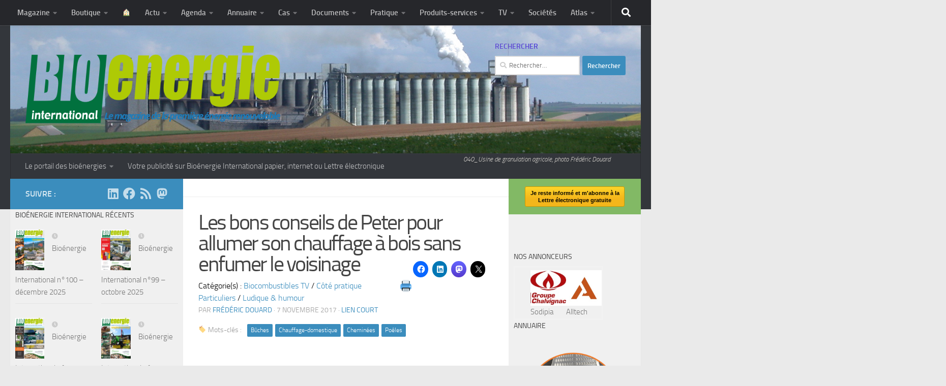

--- FILE ---
content_type: text/html; charset=UTF-8
request_url: https://www.bioenergie-promotion.fr/53380/les-bons-conseils-de-peter-pour-allumer-son-chauffage-a-bois-sans-enfumer-le-voisinage/
body_size: 51428
content:
<!DOCTYPE html>
<html class="no-js" lang="fr-FR">
<head>
  <meta charset="UTF-8">
  <meta name="viewport" content="width=device-width, initial-scale=1.0">
  <link rel="profile" href="https://gmpg.org/xfn/11" />
  <link rel="pingback" href="https://www.bioenergie-promotion.fr/xmlrpc.php">

  <title>Les bons conseils de Peter pour allumer son chauffage à bois sans enfumer le voisinage &#8211; MAGAZINE ET PORTAIL FRANCOPHONE DES BIOÉNERGIES</title>
<meta name='robots' content='max-image-preview:large' />
<script>document.documentElement.className = document.documentElement.className.replace("no-js","js");</script>
<link rel="alternate" type="application/rss+xml" title="MAGAZINE ET PORTAIL FRANCOPHONE DES BIOÉNERGIES &raquo; Flux" href="https://www.bioenergie-promotion.fr/feed/" />
<link rel="alternate" type="application/rss+xml" title="MAGAZINE ET PORTAIL FRANCOPHONE DES BIOÉNERGIES &raquo; Flux des commentaires" href="https://www.bioenergie-promotion.fr/comments/feed/" />
<script>
window._wpemojiSettings = {"baseUrl":"https:\/\/s.w.org\/images\/core\/emoji\/14.0.0\/72x72\/","ext":".png","svgUrl":"https:\/\/s.w.org\/images\/core\/emoji\/14.0.0\/svg\/","svgExt":".svg","source":{"concatemoji":"https:\/\/www.bioenergie-promotion.fr\/wp-includes\/js\/wp-emoji-release.min.js?ver=6.4.3"}};
/*! This file is auto-generated */
!function(i,n){var o,s,e;function c(e){try{var t={supportTests:e,timestamp:(new Date).valueOf()};sessionStorage.setItem(o,JSON.stringify(t))}catch(e){}}function p(e,t,n){e.clearRect(0,0,e.canvas.width,e.canvas.height),e.fillText(t,0,0);var t=new Uint32Array(e.getImageData(0,0,e.canvas.width,e.canvas.height).data),r=(e.clearRect(0,0,e.canvas.width,e.canvas.height),e.fillText(n,0,0),new Uint32Array(e.getImageData(0,0,e.canvas.width,e.canvas.height).data));return t.every(function(e,t){return e===r[t]})}function u(e,t,n){switch(t){case"flag":return n(e,"\ud83c\udff3\ufe0f\u200d\u26a7\ufe0f","\ud83c\udff3\ufe0f\u200b\u26a7\ufe0f")?!1:!n(e,"\ud83c\uddfa\ud83c\uddf3","\ud83c\uddfa\u200b\ud83c\uddf3")&&!n(e,"\ud83c\udff4\udb40\udc67\udb40\udc62\udb40\udc65\udb40\udc6e\udb40\udc67\udb40\udc7f","\ud83c\udff4\u200b\udb40\udc67\u200b\udb40\udc62\u200b\udb40\udc65\u200b\udb40\udc6e\u200b\udb40\udc67\u200b\udb40\udc7f");case"emoji":return!n(e,"\ud83e\udef1\ud83c\udffb\u200d\ud83e\udef2\ud83c\udfff","\ud83e\udef1\ud83c\udffb\u200b\ud83e\udef2\ud83c\udfff")}return!1}function f(e,t,n){var r="undefined"!=typeof WorkerGlobalScope&&self instanceof WorkerGlobalScope?new OffscreenCanvas(300,150):i.createElement("canvas"),a=r.getContext("2d",{willReadFrequently:!0}),o=(a.textBaseline="top",a.font="600 32px Arial",{});return e.forEach(function(e){o[e]=t(a,e,n)}),o}function t(e){var t=i.createElement("script");t.src=e,t.defer=!0,i.head.appendChild(t)}"undefined"!=typeof Promise&&(o="wpEmojiSettingsSupports",s=["flag","emoji"],n.supports={everything:!0,everythingExceptFlag:!0},e=new Promise(function(e){i.addEventListener("DOMContentLoaded",e,{once:!0})}),new Promise(function(t){var n=function(){try{var e=JSON.parse(sessionStorage.getItem(o));if("object"==typeof e&&"number"==typeof e.timestamp&&(new Date).valueOf()<e.timestamp+604800&&"object"==typeof e.supportTests)return e.supportTests}catch(e){}return null}();if(!n){if("undefined"!=typeof Worker&&"undefined"!=typeof OffscreenCanvas&&"undefined"!=typeof URL&&URL.createObjectURL&&"undefined"!=typeof Blob)try{var e="postMessage("+f.toString()+"("+[JSON.stringify(s),u.toString(),p.toString()].join(",")+"));",r=new Blob([e],{type:"text/javascript"}),a=new Worker(URL.createObjectURL(r),{name:"wpTestEmojiSupports"});return void(a.onmessage=function(e){c(n=e.data),a.terminate(),t(n)})}catch(e){}c(n=f(s,u,p))}t(n)}).then(function(e){for(var t in e)n.supports[t]=e[t],n.supports.everything=n.supports.everything&&n.supports[t],"flag"!==t&&(n.supports.everythingExceptFlag=n.supports.everythingExceptFlag&&n.supports[t]);n.supports.everythingExceptFlag=n.supports.everythingExceptFlag&&!n.supports.flag,n.DOMReady=!1,n.readyCallback=function(){n.DOMReady=!0}}).then(function(){return e}).then(function(){var e;n.supports.everything||(n.readyCallback(),(e=n.source||{}).concatemoji?t(e.concatemoji):e.wpemoji&&e.twemoji&&(t(e.twemoji),t(e.wpemoji)))}))}((window,document),window._wpemojiSettings);
</script>
<style id='wp-emoji-styles-inline-css'>

	img.wp-smiley, img.emoji {
		display: inline !important;
		border: none !important;
		box-shadow: none !important;
		height: 1em !important;
		width: 1em !important;
		margin: 0 0.07em !important;
		vertical-align: -0.1em !important;
		background: none !important;
		padding: 0 !important;
	}
</style>
<link rel='stylesheet' id='wp-block-library-css' href='https://www.bioenergie-promotion.fr/wp-includes/css/dist/block-library/style.min.css?ver=6.4.3' media='all' />
<link rel='stylesheet' id='a-z-listing-block-css' href='https://www.bioenergie-promotion.fr/wp-content/plugins/a-z-listing/css/a-z-listing-default.css?ver=4.3.1' media='all' />
<style id='activitypub-followers-style-inline-css'>
.activitypub-follower-block.is-style-compact .activitypub-handle,.activitypub-follower-block.is-style-compact .sep{display:none}.activitypub-follower-block.is-style-with-lines ul li{border-bottom:.5px solid;margin-bottom:.5rem;padding-bottom:.5rem}.activitypub-follower-block.is-style-with-lines ul li:last-child{border-bottom:none}.activitypub-follower-block.is-style-with-lines .activitypub-handle,.activitypub-follower-block.is-style-with-lines .activitypub-name{text-decoration:none}.activitypub-follower-block.is-style-with-lines .activitypub-handle:hover,.activitypub-follower-block.is-style-with-lines .activitypub-name:hover{text-decoration:underline}.activitypub-follower-block ul{margin:0!important;padding:0!important}.activitypub-follower-block li{display:flex;margin-bottom:1rem}.activitypub-follower-block img{border-radius:50%;height:40px;margin-right:var(--wp--preset--spacing--20,.5rem);width:40px}.activitypub-follower-block .activitypub-link{align-items:center;color:inherit!important;display:flex;flex-flow:row nowrap;max-width:100%;text-decoration:none!important}.activitypub-follower-block .activitypub-handle,.activitypub-follower-block .activitypub-name{text-decoration:underline;text-decoration-thickness:.8px;text-underline-position:under}.activitypub-follower-block .activitypub-handle:hover,.activitypub-follower-block .activitypub-name:hover{text-decoration:none}.activitypub-follower-block .activitypub-name{font-size:var(--wp--preset--font-size--normal,16px)}.activitypub-follower-block .activitypub-actor{font-size:var(--wp--preset--font-size--small,13px);overflow:hidden;text-overflow:ellipsis;white-space:nowrap}.activitypub-follower-block .sep{padding:0 .2rem}.activitypub-follower-block .wp-block-query-pagination{margin-top:1.5rem}.activitypub-follower-block .activitypub-pager{cursor:default}.activitypub-follower-block .activitypub-pager.current{opacity:.33}.activitypub-follower-block .page-numbers{padding:0 .2rem}.activitypub-follower-block .page-numbers.current{font-weight:700;opacity:1}

</style>
<style id='activitypub-follow-me-style-inline-css'>
.activitypub__modal.components-modal__frame{background-color:#f7f7f7;color:#333}.activitypub__modal.components-modal__frame .components-modal__header-heading,.activitypub__modal.components-modal__frame h4{color:#333;letter-spacing:inherit;word-spacing:inherit}.activitypub__modal.components-modal__frame .components-modal__header .components-button:hover{color:var(--color-white)}.activitypub__dialog{max-width:40em}.activitypub__dialog h4{line-height:1;margin:0}.activitypub__dialog .activitypub-dialog__section{margin-bottom:2em}.activitypub__dialog .activitypub-dialog__remember{margin-top:1em}.activitypub__dialog .activitypub-dialog__description{font-size:var(--wp--preset--font-size--normal,.75rem);margin:.33em 0 1em}.activitypub__dialog .activitypub-dialog__button-group{align-items:flex-end;display:flex;justify-content:flex-end}.activitypub__dialog .activitypub-dialog__button-group svg{height:21px;margin-right:.5em;width:21px}.activitypub__dialog .activitypub-dialog__button-group input{background-color:var(--wp--preset--color--white);border-radius:50px 0 0 50px;border-width:1px;border:1px solid var(--wp--preset--color--black);color:var(--wp--preset--color--black);flex:1;font-size:16px;height:inherit;line-height:1;margin-right:0;padding:15px 23px}.activitypub__dialog .activitypub-dialog__button-group button{align-self:center;background-color:var(--wp--preset--color--black);border-radius:0 50px 50px 0;border-width:1px;color:var(--wp--preset--color--white);font-size:16px;height:inherit;line-height:1;margin-left:0;padding:15px 23px;text-decoration:none}.activitypub__dialog .activitypub-dialog__button-group button:hover{border:inherit}.activitypub-follow-me-block-wrapper{width:100%}.activitypub-follow-me-block-wrapper.has-background .activitypub-profile,.activitypub-follow-me-block-wrapper.has-border-color .activitypub-profile{padding-left:1rem;padding-right:1rem}.activitypub-follow-me-block-wrapper .activitypub-profile{align-items:center;display:flex;padding:1rem 0}.activitypub-follow-me-block-wrapper .activitypub-profile .activitypub-profile__avatar{border-radius:50%;height:75px;margin-right:1rem;width:75px}.activitypub-follow-me-block-wrapper .activitypub-profile .activitypub-profile__content{flex:1;min-width:0}.activitypub-follow-me-block-wrapper .activitypub-profile .activitypub-profile__handle,.activitypub-follow-me-block-wrapper .activitypub-profile .activitypub-profile__name{line-height:1.2;margin:0;overflow:hidden;text-overflow:ellipsis;white-space:nowrap}.activitypub-follow-me-block-wrapper .activitypub-profile .activitypub-profile__name{font-size:1.25em}.activitypub-follow-me-block-wrapper .activitypub-profile .activitypub-profile__follow{align-self:center;background-color:var(--wp--preset--color--black);color:var(--wp--preset--color--white)}.activitypub-follow-me-block-wrapper .activitypub-profile .activitypub-profile__follow:not(:only-child){margin-left:1rem}

</style>
<link rel='stylesheet' id='wp-components-css' href='https://www.bioenergie-promotion.fr/wp-includes/css/dist/components/style.min.css?ver=6.4.3' media='all' />
<style id='activitypub-reply-style-inline-css'>
.activitypub-embed{background:#fff;border:1px solid #e6e6e6;border-radius:12px;font-family:-apple-system,BlinkMacSystemFont,Segoe UI,Roboto,Helvetica,Arial,sans-serif;max-width:100%;padding:0}.activitypub-reply-block .activitypub-embed{margin:1em 0}.activitypub-embed-header{align-items:center;display:flex;gap:10px;padding:15px}.activitypub-embed-header img{border-radius:50%;height:48px;width:48px}.activitypub-embed-header-text{flex-grow:1}.activitypub-embed-header-text h2{color:#000;font-size:15px;font-weight:600;margin:0;padding:0}.activitypub-embed-header-text .ap-account{color:#687684;font-size:14px;text-decoration:none}.activitypub-embed-content{padding:0 15px 15px}.activitypub-embed-content .ap-title{color:#000;font-size:23px;font-weight:600;margin:0 0 10px;padding:0}.activitypub-embed-content .ap-subtitle{color:#000;font-size:15px;margin:0 0 15px}.activitypub-embed-content .ap-preview{border:1px solid #e6e6e6;border-radius:8px;overflow:hidden}.activitypub-embed-content .ap-preview img{display:block;height:auto;width:100%}.activitypub-embed-content .ap-preview-text{padding:15px}.activitypub-embed-meta{border-top:1px solid #e6e6e6;color:#687684;display:flex;font-size:13px;gap:15px;padding:15px}.activitypub-embed-meta .ap-stat{align-items:center;display:flex;gap:5px}.activitypub-embed-meta a.ap-stat{color:inherit;text-decoration:none}.activitypub-embed-meta strong{color:#000;font-weight:600}.activitypub-embed-meta .ap-stat-label{color:#687684}.wp-block-activitypub-reply .components-spinner{height:12px;margin-bottom:0;margin-top:0;width:12px}

</style>
<style id='activitypub-reactions-style-inline-css'>
.activitypub-reactions h6{border-top:1px solid;border-top-color:var(--wp--preset--color--contrast-2);display:inline-block;padding-top:.5em}.activitypub-reactions .reaction-group{align-items:center;display:flex;gap:.75em;justify-content:flex-start;margin:.5em 0;position:relative;width:100%}@media(max-width:782px){.activitypub-reactions .reaction-group:has(.reaction-avatars:not(:empty)){justify-content:space-between}}.activitypub-reactions .reaction-avatars{align-items:center;display:flex;flex-direction:row;list-style:none;margin:0;padding:0}.activitypub-reactions .reaction-avatars li{margin:0 -10px 0 0;padding:0}.activitypub-reactions .reaction-avatars li:last-child{margin-right:0}.activitypub-reactions .reaction-avatars li a{display:block;text-decoration:none}.activitypub-reactions .reaction-avatars .reaction-avatar{border:.5px solid var(--wp--preset--color--contrast,hsla(0,0%,100%,.8));border-radius:50%;box-shadow:0 0 0 .5px hsla(0,0%,100%,.8),0 1px 3px rgba(0,0,0,.2);height:32px;transition:transform .6s cubic-bezier(.34,1.56,.64,1);width:32px;will-change:transform}.activitypub-reactions .reaction-avatars .reaction-avatar.wave-active{transform:translateY(-5px)}.activitypub-reactions .reaction-avatars .reaction-avatar.wave-active.rotate-clockwise{transform:translateY(-5px) rotate(30deg)}.activitypub-reactions .reaction-avatars .reaction-avatar.wave-active.rotate-counter{transform:translateY(-5px) rotate(-30deg)}.activitypub-reactions .reaction-avatars .reaction-avatar:hover{position:relative;z-index:1}.activitypub-reactions .reaction-label.components-button{color:var(--wp--preset--color--contrast,--wp--preset--color--secondary,#2271b1);flex:0 0 auto;height:auto;padding:0;text-decoration:none;white-space:nowrap}.activitypub-reactions .reaction-label.components-button:hover{color:var(--wp--preset--color--contrast,--wp--preset--color--secondary,#135e96);text-decoration:underline}.activitypub-reactions .reaction-label.components-button:focus:not(:disabled){box-shadow:none;outline:1px solid var(--wp--preset--color--contrast,#135e96);outline-offset:2px}.activitypub-reaction-list{background-color:var(--wp--preset--color--background,var(--wp--preset--color--custom-background,var(--wp--preset--color--base)));list-style:none;margin:0;max-width:300px;padding:.25em 1.3em .25em .7em;width:-moz-max-content;width:max-content}.activitypub-reaction-list ul{margin:0;padding:0}.activitypub-reaction-list li{font-size:var(--wp--preset--font-size--small);margin:0;padding:0}.activitypub-reaction-list a{align-items:center;color:var(--wp--preset--color--contrast,var(--wp--preset--color--secondary));display:flex;font-size:var(--wp--preset--font-size--small,.75rem);gap:.5em;justify-content:flex-start;padding:.5em;text-decoration:none}.activitypub-reaction-list a:hover{text-decoration:underline}.activitypub-reaction-list a img{border-radius:50%;flex:none;height:24px;width:24px}

</style>
<link rel='stylesheet' id='mediaelement-css' href='https://www.bioenergie-promotion.fr/wp-includes/js/mediaelement/mediaelementplayer-legacy.min.css?ver=4.2.17' media='all' />
<link rel='stylesheet' id='wp-mediaelement-css' href='https://www.bioenergie-promotion.fr/wp-includes/js/mediaelement/wp-mediaelement.min.css?ver=6.4.3' media='all' />
<style id='jetpack-sharing-buttons-style-inline-css'>
.jetpack-sharing-buttons__services-list{display:flex;flex-direction:row;flex-wrap:wrap;gap:0;list-style-type:none;margin:5px;padding:0}.jetpack-sharing-buttons__services-list.has-small-icon-size{font-size:12px}.jetpack-sharing-buttons__services-list.has-normal-icon-size{font-size:16px}.jetpack-sharing-buttons__services-list.has-large-icon-size{font-size:24px}.jetpack-sharing-buttons__services-list.has-huge-icon-size{font-size:36px}@media print{.jetpack-sharing-buttons__services-list{display:none!important}}.editor-styles-wrapper .wp-block-jetpack-sharing-buttons{gap:0;padding-inline-start:0}ul.jetpack-sharing-buttons__services-list.has-background{padding:1.25em 2.375em}
</style>
<style id='classic-theme-styles-inline-css'>
/*! This file is auto-generated */
.wp-block-button__link{color:#fff;background-color:#32373c;border-radius:9999px;box-shadow:none;text-decoration:none;padding:calc(.667em + 2px) calc(1.333em + 2px);font-size:1.125em}.wp-block-file__button{background:#32373c;color:#fff;text-decoration:none}
</style>
<style id='global-styles-inline-css'>
body{--wp--preset--color--black: #000000;--wp--preset--color--cyan-bluish-gray: #abb8c3;--wp--preset--color--white: #ffffff;--wp--preset--color--pale-pink: #f78da7;--wp--preset--color--vivid-red: #cf2e2e;--wp--preset--color--luminous-vivid-orange: #ff6900;--wp--preset--color--luminous-vivid-amber: #fcb900;--wp--preset--color--light-green-cyan: #7bdcb5;--wp--preset--color--vivid-green-cyan: #00d084;--wp--preset--color--pale-cyan-blue: #8ed1fc;--wp--preset--color--vivid-cyan-blue: #0693e3;--wp--preset--color--vivid-purple: #9b51e0;--wp--preset--gradient--vivid-cyan-blue-to-vivid-purple: linear-gradient(135deg,rgba(6,147,227,1) 0%,rgb(155,81,224) 100%);--wp--preset--gradient--light-green-cyan-to-vivid-green-cyan: linear-gradient(135deg,rgb(122,220,180) 0%,rgb(0,208,130) 100%);--wp--preset--gradient--luminous-vivid-amber-to-luminous-vivid-orange: linear-gradient(135deg,rgba(252,185,0,1) 0%,rgba(255,105,0,1) 100%);--wp--preset--gradient--luminous-vivid-orange-to-vivid-red: linear-gradient(135deg,rgba(255,105,0,1) 0%,rgb(207,46,46) 100%);--wp--preset--gradient--very-light-gray-to-cyan-bluish-gray: linear-gradient(135deg,rgb(238,238,238) 0%,rgb(169,184,195) 100%);--wp--preset--gradient--cool-to-warm-spectrum: linear-gradient(135deg,rgb(74,234,220) 0%,rgb(151,120,209) 20%,rgb(207,42,186) 40%,rgb(238,44,130) 60%,rgb(251,105,98) 80%,rgb(254,248,76) 100%);--wp--preset--gradient--blush-light-purple: linear-gradient(135deg,rgb(255,206,236) 0%,rgb(152,150,240) 100%);--wp--preset--gradient--blush-bordeaux: linear-gradient(135deg,rgb(254,205,165) 0%,rgb(254,45,45) 50%,rgb(107,0,62) 100%);--wp--preset--gradient--luminous-dusk: linear-gradient(135deg,rgb(255,203,112) 0%,rgb(199,81,192) 50%,rgb(65,88,208) 100%);--wp--preset--gradient--pale-ocean: linear-gradient(135deg,rgb(255,245,203) 0%,rgb(182,227,212) 50%,rgb(51,167,181) 100%);--wp--preset--gradient--electric-grass: linear-gradient(135deg,rgb(202,248,128) 0%,rgb(113,206,126) 100%);--wp--preset--gradient--midnight: linear-gradient(135deg,rgb(2,3,129) 0%,rgb(40,116,252) 100%);--wp--preset--font-size--small: 13px;--wp--preset--font-size--medium: 20px;--wp--preset--font-size--large: 36px;--wp--preset--font-size--x-large: 42px;--wp--preset--spacing--20: 0.44rem;--wp--preset--spacing--30: 0.67rem;--wp--preset--spacing--40: 1rem;--wp--preset--spacing--50: 1.5rem;--wp--preset--spacing--60: 2.25rem;--wp--preset--spacing--70: 3.38rem;--wp--preset--spacing--80: 5.06rem;--wp--preset--shadow--natural: 6px 6px 9px rgba(0, 0, 0, 0.2);--wp--preset--shadow--deep: 12px 12px 50px rgba(0, 0, 0, 0.4);--wp--preset--shadow--sharp: 6px 6px 0px rgba(0, 0, 0, 0.2);--wp--preset--shadow--outlined: 6px 6px 0px -3px rgba(255, 255, 255, 1), 6px 6px rgba(0, 0, 0, 1);--wp--preset--shadow--crisp: 6px 6px 0px rgba(0, 0, 0, 1);}:where(.is-layout-flex){gap: 0.5em;}:where(.is-layout-grid){gap: 0.5em;}body .is-layout-flow > .alignleft{float: left;margin-inline-start: 0;margin-inline-end: 2em;}body .is-layout-flow > .alignright{float: right;margin-inline-start: 2em;margin-inline-end: 0;}body .is-layout-flow > .aligncenter{margin-left: auto !important;margin-right: auto !important;}body .is-layout-constrained > .alignleft{float: left;margin-inline-start: 0;margin-inline-end: 2em;}body .is-layout-constrained > .alignright{float: right;margin-inline-start: 2em;margin-inline-end: 0;}body .is-layout-constrained > .aligncenter{margin-left: auto !important;margin-right: auto !important;}body .is-layout-constrained > :where(:not(.alignleft):not(.alignright):not(.alignfull)){max-width: var(--wp--style--global--content-size);margin-left: auto !important;margin-right: auto !important;}body .is-layout-constrained > .alignwide{max-width: var(--wp--style--global--wide-size);}body .is-layout-flex{display: flex;}body .is-layout-flex{flex-wrap: wrap;align-items: center;}body .is-layout-flex > *{margin: 0;}body .is-layout-grid{display: grid;}body .is-layout-grid > *{margin: 0;}:where(.wp-block-columns.is-layout-flex){gap: 2em;}:where(.wp-block-columns.is-layout-grid){gap: 2em;}:where(.wp-block-post-template.is-layout-flex){gap: 1.25em;}:where(.wp-block-post-template.is-layout-grid){gap: 1.25em;}.has-black-color{color: var(--wp--preset--color--black) !important;}.has-cyan-bluish-gray-color{color: var(--wp--preset--color--cyan-bluish-gray) !important;}.has-white-color{color: var(--wp--preset--color--white) !important;}.has-pale-pink-color{color: var(--wp--preset--color--pale-pink) !important;}.has-vivid-red-color{color: var(--wp--preset--color--vivid-red) !important;}.has-luminous-vivid-orange-color{color: var(--wp--preset--color--luminous-vivid-orange) !important;}.has-luminous-vivid-amber-color{color: var(--wp--preset--color--luminous-vivid-amber) !important;}.has-light-green-cyan-color{color: var(--wp--preset--color--light-green-cyan) !important;}.has-vivid-green-cyan-color{color: var(--wp--preset--color--vivid-green-cyan) !important;}.has-pale-cyan-blue-color{color: var(--wp--preset--color--pale-cyan-blue) !important;}.has-vivid-cyan-blue-color{color: var(--wp--preset--color--vivid-cyan-blue) !important;}.has-vivid-purple-color{color: var(--wp--preset--color--vivid-purple) !important;}.has-black-background-color{background-color: var(--wp--preset--color--black) !important;}.has-cyan-bluish-gray-background-color{background-color: var(--wp--preset--color--cyan-bluish-gray) !important;}.has-white-background-color{background-color: var(--wp--preset--color--white) !important;}.has-pale-pink-background-color{background-color: var(--wp--preset--color--pale-pink) !important;}.has-vivid-red-background-color{background-color: var(--wp--preset--color--vivid-red) !important;}.has-luminous-vivid-orange-background-color{background-color: var(--wp--preset--color--luminous-vivid-orange) !important;}.has-luminous-vivid-amber-background-color{background-color: var(--wp--preset--color--luminous-vivid-amber) !important;}.has-light-green-cyan-background-color{background-color: var(--wp--preset--color--light-green-cyan) !important;}.has-vivid-green-cyan-background-color{background-color: var(--wp--preset--color--vivid-green-cyan) !important;}.has-pale-cyan-blue-background-color{background-color: var(--wp--preset--color--pale-cyan-blue) !important;}.has-vivid-cyan-blue-background-color{background-color: var(--wp--preset--color--vivid-cyan-blue) !important;}.has-vivid-purple-background-color{background-color: var(--wp--preset--color--vivid-purple) !important;}.has-black-border-color{border-color: var(--wp--preset--color--black) !important;}.has-cyan-bluish-gray-border-color{border-color: var(--wp--preset--color--cyan-bluish-gray) !important;}.has-white-border-color{border-color: var(--wp--preset--color--white) !important;}.has-pale-pink-border-color{border-color: var(--wp--preset--color--pale-pink) !important;}.has-vivid-red-border-color{border-color: var(--wp--preset--color--vivid-red) !important;}.has-luminous-vivid-orange-border-color{border-color: var(--wp--preset--color--luminous-vivid-orange) !important;}.has-luminous-vivid-amber-border-color{border-color: var(--wp--preset--color--luminous-vivid-amber) !important;}.has-light-green-cyan-border-color{border-color: var(--wp--preset--color--light-green-cyan) !important;}.has-vivid-green-cyan-border-color{border-color: var(--wp--preset--color--vivid-green-cyan) !important;}.has-pale-cyan-blue-border-color{border-color: var(--wp--preset--color--pale-cyan-blue) !important;}.has-vivid-cyan-blue-border-color{border-color: var(--wp--preset--color--vivid-cyan-blue) !important;}.has-vivid-purple-border-color{border-color: var(--wp--preset--color--vivid-purple) !important;}.has-vivid-cyan-blue-to-vivid-purple-gradient-background{background: var(--wp--preset--gradient--vivid-cyan-blue-to-vivid-purple) !important;}.has-light-green-cyan-to-vivid-green-cyan-gradient-background{background: var(--wp--preset--gradient--light-green-cyan-to-vivid-green-cyan) !important;}.has-luminous-vivid-amber-to-luminous-vivid-orange-gradient-background{background: var(--wp--preset--gradient--luminous-vivid-amber-to-luminous-vivid-orange) !important;}.has-luminous-vivid-orange-to-vivid-red-gradient-background{background: var(--wp--preset--gradient--luminous-vivid-orange-to-vivid-red) !important;}.has-very-light-gray-to-cyan-bluish-gray-gradient-background{background: var(--wp--preset--gradient--very-light-gray-to-cyan-bluish-gray) !important;}.has-cool-to-warm-spectrum-gradient-background{background: var(--wp--preset--gradient--cool-to-warm-spectrum) !important;}.has-blush-light-purple-gradient-background{background: var(--wp--preset--gradient--blush-light-purple) !important;}.has-blush-bordeaux-gradient-background{background: var(--wp--preset--gradient--blush-bordeaux) !important;}.has-luminous-dusk-gradient-background{background: var(--wp--preset--gradient--luminous-dusk) !important;}.has-pale-ocean-gradient-background{background: var(--wp--preset--gradient--pale-ocean) !important;}.has-electric-grass-gradient-background{background: var(--wp--preset--gradient--electric-grass) !important;}.has-midnight-gradient-background{background: var(--wp--preset--gradient--midnight) !important;}.has-small-font-size{font-size: var(--wp--preset--font-size--small) !important;}.has-medium-font-size{font-size: var(--wp--preset--font-size--medium) !important;}.has-large-font-size{font-size: var(--wp--preset--font-size--large) !important;}.has-x-large-font-size{font-size: var(--wp--preset--font-size--x-large) !important;}
.wp-block-navigation a:where(:not(.wp-element-button)){color: inherit;}
:where(.wp-block-post-template.is-layout-flex){gap: 1.25em;}:where(.wp-block-post-template.is-layout-grid){gap: 1.25em;}
:where(.wp-block-columns.is-layout-flex){gap: 2em;}:where(.wp-block-columns.is-layout-grid){gap: 2em;}
.wp-block-pullquote{font-size: 1.5em;line-height: 1.6;}
</style>
<link rel='stylesheet' id='taxonomy-image-plugin-public-css' href='https://www.bioenergie-promotion.fr/wp-content/plugins/taxonomy-images/css/style.css?ver=0.9.6' media='screen' />
<link rel='stylesheet' id='wp-sponsors-css' href='https://www.bioenergie-promotion.fr/wp-content/plugins/wp-sponsors/assets/dist/css/public.css?ver=3.5.1' media='all' />
<link rel='stylesheet' id='hueman-style-css' href='https://www.bioenergie-promotion.fr/wp-content/themes/hueman/style.css?ver=6.4.3' media='all' />
<link rel='stylesheet' id='child-style-css' href='https://www.bioenergie-promotion.fr/wp-content/themes/hueplusBP/style.css?ver=1.0' media='all' />
<link rel='stylesheet' id='glightbox-css-css' href='https://www.bioenergie-promotion.fr/wp-content/themes/hueplusBP/glightbox/glightbox.css?ver=6.4.3' media='all' />
<link rel='stylesheet' id='hueman-main-style-css' href='https://www.bioenergie-promotion.fr/wp-content/themes/hueman/assets/front/css/main.min.css?ver=3.7.24' media='all' />
<style id='hueman-main-style-inline-css'>
body { font-size:0.94rem; }@media only screen and (min-width: 720px) {
        .nav > li { font-size:0.94rem; }
      }::selection { background-color: #3b8dbd; }
::-moz-selection { background-color: #3b8dbd; }a,a>span.hu-external::after,.themeform label .required,#flexslider-featured .flex-direction-nav .flex-next:hover,#flexslider-featured .flex-direction-nav .flex-prev:hover,.post-hover:hover .post-title a,.post-title a:hover,.sidebar.s1 .post-nav li a:hover i,.content .post-nav li a:hover i,.post-related a:hover,.sidebar.s1 .widget_rss ul li a,#footer .widget_rss ul li a,.sidebar.s1 .widget_calendar a,#footer .widget_calendar a,.sidebar.s1 .alx-tab .tab-item-category a,.sidebar.s1 .alx-posts .post-item-category a,.sidebar.s1 .alx-tab li:hover .tab-item-title a,.sidebar.s1 .alx-tab li:hover .tab-item-comment a,.sidebar.s1 .alx-posts li:hover .post-item-title a,#footer .alx-tab .tab-item-category a,#footer .alx-posts .post-item-category a,#footer .alx-tab li:hover .tab-item-title a,#footer .alx-tab li:hover .tab-item-comment a,#footer .alx-posts li:hover .post-item-title a,.comment-tabs li.active a,.comment-awaiting-moderation,.child-menu a:hover,.child-menu .current_page_item > a,.wp-pagenavi a{ color: #3b8dbd; }input[type="submit"],.themeform button[type="submit"],.sidebar.s1 .sidebar-top,.sidebar.s1 .sidebar-toggle,#flexslider-featured .flex-control-nav li a.flex-active,.post-tags a:hover,.sidebar.s1 .widget_calendar caption,#footer .widget_calendar caption,.author-bio .bio-avatar:after,.commentlist li.bypostauthor > .comment-body:after,.commentlist li.comment-author-admin > .comment-body:after{ background-color: #3b8dbd; }.post-format .format-container { border-color: #3b8dbd; }.sidebar.s1 .alx-tabs-nav li.active a,#footer .alx-tabs-nav li.active a,.comment-tabs li.active a,.wp-pagenavi a:hover,.wp-pagenavi a:active,.wp-pagenavi span.current{ border-bottom-color: #3b8dbd!important; }.sidebar.s2 .post-nav li a:hover i,
.sidebar.s2 .widget_rss ul li a,
.sidebar.s2 .widget_calendar a,
.sidebar.s2 .alx-tab .tab-item-category a,
.sidebar.s2 .alx-posts .post-item-category a,
.sidebar.s2 .alx-tab li:hover .tab-item-title a,
.sidebar.s2 .alx-tab li:hover .tab-item-comment a,
.sidebar.s2 .alx-posts li:hover .post-item-title a { color: #82b965; }
.sidebar.s2 .sidebar-top,.sidebar.s2 .sidebar-toggle,.post-comments,.jp-play-bar,.jp-volume-bar-value,.sidebar.s2 .widget_calendar caption{ background-color: #82b965; }.sidebar.s2 .alx-tabs-nav li.active a { border-bottom-color: #82b965; }
.post-comments::before { border-right-color: #82b965; }
      .search-expand,
              #nav-topbar.nav-container { background-color: #26272b}@media only screen and (min-width: 720px) {
                #nav-topbar .nav ul { background-color: #26272b; }
              }.is-scrolled #header .nav-container.desktop-sticky,
              .is-scrolled #header .search-expand { background-color: #26272b; background-color: rgba(38,39,43,0.90) }.is-scrolled .topbar-transparent #nav-topbar.desktop-sticky .nav ul { background-color: #26272b; background-color: rgba(38,39,43,0.95) }#header { background-color: #33363b; }
@media only screen and (min-width: 720px) {
  #nav-header .nav ul { background-color: #33363b; }
}
        #header #nav-mobile { background-color: #33363b; }.is-scrolled #header #nav-mobile { background-color: #33363b; background-color: rgba(51,54,59,0.90) }#nav-header.nav-container, #main-header-search .search-expand { background-color: #33363b; }
@media only screen and (min-width: 720px) {
  #nav-header .nav ul { background-color: #33363b; }
}
        .site-title a img { max-height: 160px; }body { background-color: #eaeaea; }
</style>
<link rel='stylesheet' id='theme-stylesheet-css' href='https://www.bioenergie-promotion.fr/wp-content/themes/hueplusBP/style.css?ver=1.0' media='all' />
<link rel='stylesheet' id='hueman-font-awesome-css' href='https://www.bioenergie-promotion.fr/wp-content/themes/hueman/assets/front/css/font-awesome.min.css?ver=3.7.24' media='all' />
<link rel='stylesheet' id='dashicons-css' href='https://www.bioenergie-promotion.fr/wp-includes/css/dashicons.min.css?ver=6.4.3' media='all' />
<link rel='stylesheet' id='a-z-listing-css' href='https://www.bioenergie-promotion.fr/wp-content/plugins/a-z-listing/css/a-z-listing-default.css?ver=4.3.1' media='all' />
<link rel='stylesheet' id='sharedaddy-css' href='https://www.bioenergie-promotion.fr/wp-content/plugins/jetpack/modules/sharedaddy/sharing.css?ver=13.2.3' media='all' />
<link rel='stylesheet' id='social-logos-css' href='https://www.bioenergie-promotion.fr/wp-content/plugins/jetpack/_inc/social-logos/social-logos.min.css?ver=13.2.3' media='all' />
<script src="https://www.bioenergie-promotion.fr/wp-includes/js/jquery/jquery.min.js?ver=3.7.1" id="jquery-core-js"></script>
<script src="https://www.bioenergie-promotion.fr/wp-includes/js/jquery/jquery-migrate.min.js?ver=3.4.1" id="jquery-migrate-js"></script>
<script src="https://www.bioenergie-promotion.fr/wp-content/plugins/wp-sponsors/assets/dist/js/public.js?ver=3.5.1" id="wp-sponsors-js"></script>
<link rel="https://api.w.org/" href="https://www.bioenergie-promotion.fr/wp-json/" /><link rel="alternate" type="application/json" href="https://www.bioenergie-promotion.fr/wp-json/wp/v2/posts/53380" /><link rel="EditURI" type="application/rsd+xml" title="RSD" href="https://www.bioenergie-promotion.fr/xmlrpc.php?rsd" />
<meta name="generator" content="WordPress 6.4.3" />
<link rel="canonical" href="https://www.bioenergie-promotion.fr/53380/les-bons-conseils-de-peter-pour-allumer-son-chauffage-a-bois-sans-enfumer-le-voisinage/" />
<link rel='shortlink' href='http://bioenergi.es/s/4gg' />
<link rel="alternate" type="application/json+oembed" href="https://www.bioenergie-promotion.fr/wp-json/oembed/1.0/embed?url=https%3A%2F%2Fwww.bioenergie-promotion.fr%2F53380%2Fles-bons-conseils-de-peter-pour-allumer-son-chauffage-a-bois-sans-enfumer-le-voisinage%2F" />
<link rel="alternate" type="text/xml+oembed" href="https://www.bioenergie-promotion.fr/wp-json/oembed/1.0/embed?url=https%3A%2F%2Fwww.bioenergie-promotion.fr%2F53380%2Fles-bons-conseils-de-peter-pour-allumer-son-chauffage-a-bois-sans-enfumer-le-voisinage%2F&#038;format=xml" />
<meta property="fediverse:creator" name="fediverse:creator" content="bioenergie-international-magazine@www.bioenergie-promotion.fr" />
<link href="http://bioenergi.es/s/4gg" rel="shortlink">
    <link rel="preload" as="font" type="font/woff2" href="https://www.bioenergie-promotion.fr/wp-content/themes/hueman/assets/front/webfonts/fa-brands-400.woff2?v=5.15.2" crossorigin="anonymous"/>
    <link rel="preload" as="font" type="font/woff2" href="https://www.bioenergie-promotion.fr/wp-content/themes/hueman/assets/front/webfonts/fa-regular-400.woff2?v=5.15.2" crossorigin="anonymous"/>
    <link rel="preload" as="font" type="font/woff2" href="https://www.bioenergie-promotion.fr/wp-content/themes/hueman/assets/front/webfonts/fa-solid-900.woff2?v=5.15.2" crossorigin="anonymous"/>
  <link rel="preload" as="font" type="font/woff" href="https://www.bioenergie-promotion.fr/wp-content/themes/hueman/assets/front/fonts/titillium-light-webfont.woff" crossorigin="anonymous"/>
<link rel="preload" as="font" type="font/woff" href="https://www.bioenergie-promotion.fr/wp-content/themes/hueman/assets/front/fonts/titillium-lightitalic-webfont.woff" crossorigin="anonymous"/>
<link rel="preload" as="font" type="font/woff" href="https://www.bioenergie-promotion.fr/wp-content/themes/hueman/assets/front/fonts/titillium-regular-webfont.woff" crossorigin="anonymous"/>
<link rel="preload" as="font" type="font/woff" href="https://www.bioenergie-promotion.fr/wp-content/themes/hueman/assets/front/fonts/titillium-regularitalic-webfont.woff" crossorigin="anonymous"/>
<link rel="preload" as="font" type="font/woff" href="https://www.bioenergie-promotion.fr/wp-content/themes/hueman/assets/front/fonts/titillium-semibold-webfont.woff" crossorigin="anonymous"/>
<style>
  /*  base : fonts
/* ------------------------------------ */
body { font-family: "Titillium", Arial, sans-serif; }
@font-face {
  font-family: 'Titillium';
  src: url('https://www.bioenergie-promotion.fr/wp-content/themes/hueman/assets/front/fonts/titillium-light-webfont.eot');
  src: url('https://www.bioenergie-promotion.fr/wp-content/themes/hueman/assets/front/fonts/titillium-light-webfont.svg#titillium-light-webfont') format('svg'),
     url('https://www.bioenergie-promotion.fr/wp-content/themes/hueman/assets/front/fonts/titillium-light-webfont.eot?#iefix') format('embedded-opentype'),
     url('https://www.bioenergie-promotion.fr/wp-content/themes/hueman/assets/front/fonts/titillium-light-webfont.woff') format('woff'),
     url('https://www.bioenergie-promotion.fr/wp-content/themes/hueman/assets/front/fonts/titillium-light-webfont.ttf') format('truetype');
  font-weight: 300;
  font-style: normal;
}
@font-face {
  font-family: 'Titillium';
  src: url('https://www.bioenergie-promotion.fr/wp-content/themes/hueman/assets/front/fonts/titillium-lightitalic-webfont.eot');
  src: url('https://www.bioenergie-promotion.fr/wp-content/themes/hueman/assets/front/fonts/titillium-lightitalic-webfont.svg#titillium-lightitalic-webfont') format('svg'),
     url('https://www.bioenergie-promotion.fr/wp-content/themes/hueman/assets/front/fonts/titillium-lightitalic-webfont.eot?#iefix') format('embedded-opentype'),
     url('https://www.bioenergie-promotion.fr/wp-content/themes/hueman/assets/front/fonts/titillium-lightitalic-webfont.woff') format('woff'),
     url('https://www.bioenergie-promotion.fr/wp-content/themes/hueman/assets/front/fonts/titillium-lightitalic-webfont.ttf') format('truetype');
  font-weight: 300;
  font-style: italic;
}
@font-face {
  font-family: 'Titillium';
  src: url('https://www.bioenergie-promotion.fr/wp-content/themes/hueman/assets/front/fonts/titillium-regular-webfont.eot');
  src: url('https://www.bioenergie-promotion.fr/wp-content/themes/hueman/assets/front/fonts/titillium-regular-webfont.svg#titillium-regular-webfont') format('svg'),
     url('https://www.bioenergie-promotion.fr/wp-content/themes/hueman/assets/front/fonts/titillium-regular-webfont.eot?#iefix') format('embedded-opentype'),
     url('https://www.bioenergie-promotion.fr/wp-content/themes/hueman/assets/front/fonts/titillium-regular-webfont.woff') format('woff'),
     url('https://www.bioenergie-promotion.fr/wp-content/themes/hueman/assets/front/fonts/titillium-regular-webfont.ttf') format('truetype');
  font-weight: 400;
  font-style: normal;
}
@font-face {
  font-family: 'Titillium';
  src: url('https://www.bioenergie-promotion.fr/wp-content/themes/hueman/assets/front/fonts/titillium-regularitalic-webfont.eot');
  src: url('https://www.bioenergie-promotion.fr/wp-content/themes/hueman/assets/front/fonts/titillium-regularitalic-webfont.svg#titillium-regular-webfont') format('svg'),
     url('https://www.bioenergie-promotion.fr/wp-content/themes/hueman/assets/front/fonts/titillium-regularitalic-webfont.eot?#iefix') format('embedded-opentype'),
     url('https://www.bioenergie-promotion.fr/wp-content/themes/hueman/assets/front/fonts/titillium-regularitalic-webfont.woff') format('woff'),
     url('https://www.bioenergie-promotion.fr/wp-content/themes/hueman/assets/front/fonts/titillium-regularitalic-webfont.ttf') format('truetype');
  font-weight: 400;
  font-style: italic;
}
@font-face {
    font-family: 'Titillium';
    src: url('https://www.bioenergie-promotion.fr/wp-content/themes/hueman/assets/front/fonts/titillium-semibold-webfont.eot');
    src: url('https://www.bioenergie-promotion.fr/wp-content/themes/hueman/assets/front/fonts/titillium-semibold-webfont.svg#titillium-semibold-webfont') format('svg'),
         url('https://www.bioenergie-promotion.fr/wp-content/themes/hueman/assets/front/fonts/titillium-semibold-webfont.eot?#iefix') format('embedded-opentype'),
         url('https://www.bioenergie-promotion.fr/wp-content/themes/hueman/assets/front/fonts/titillium-semibold-webfont.woff') format('woff'),
         url('https://www.bioenergie-promotion.fr/wp-content/themes/hueman/assets/front/fonts/titillium-semibold-webfont.ttf') format('truetype');
  font-weight: 600;
  font-style: normal;
}
</style>
  <!--[if lt IE 9]>
<script src="https://www.bioenergie-promotion.fr/wp-content/themes/hueman/assets/front/js/ie/html5shiv-printshiv.min.js"></script>
<script src="https://www.bioenergie-promotion.fr/wp-content/themes/hueman/assets/front/js/ie/selectivizr.js"></script>
<![endif]-->

<link rel="alternate" title="ActivityPub (JSON)" type="application/activity+json" href="https://www.bioenergie-promotion.fr/?p=53380" />

<!-- Jetpack Open Graph Tags -->
<meta property="og:type" content="article" />
<meta property="og:title" content="Les bons conseils de Peter pour allumer son chauffage à bois sans enfumer le voisinage" />
<meta property="og:url" content="https://www.bioenergie-promotion.fr/53380/les-bons-conseils-de-peter-pour-allumer-son-chauffage-a-bois-sans-enfumer-le-voisinage/" />
<meta property="og:description" content="Dans la série de vidéos « Les Tutos de Peter », les professionnels français du bois de chauffage de qualité sous forme de bûches, réunis au sein de la marque France Bois Bûches (www.franceboisbuche…" />
<meta property="article:published_time" content="2017-11-07T14:51:17+00:00" />
<meta property="article:modified_time" content="2020-06-15T10:09:24+00:00" />
<meta property="og:site_name" content="MAGAZINE ET PORTAIL FRANCOPHONE DES BIOÉNERGIES" />
<meta property="og:image" content="https://www.bioenergie-promotion.fr/wp-content/uploads/2017/11/allume-ton-feu-comme-peter.jpg" />
<meta property="og:image:width" content="550" />
<meta property="og:image:height" content="252" />
<meta property="og:image:alt" content="" />
<meta property="og:locale" content="fr_FR" />
<meta name="twitter:site" content="@bioenergiemag" />
<meta name="twitter:text:title" content="Les bons conseils de Peter pour allumer son chauffage à bois sans enfumer le voisinage" />
<meta name="twitter:image" content="https://www.bioenergie-promotion.fr/wp-content/uploads/2017/11/allume-ton-feu-comme-peter.jpg?w=640" />
<meta name="twitter:card" content="summary_large_image" />

<!-- End Jetpack Open Graph Tags -->

<script>var _activityPubOptions = {"namespace":"activitypub\/1.0","defaultAvatarUrl":"https:\/\/www.bioenergie-promotion.fr\/wp-content\/plugins\/activitypub\/assets\/img\/mp.jpg","enabled":{"site":true,"users":false}};</script>      <!-- START OF TRACKING CODE 4juin2020-11h39-->
      <!-- Global site tag (gtag.js) - Google Analytics -->
<script async src="https://www.googletagmanager.com/gtag/js?id=UA-13093478-1"></script>
<script>
  window.dataLayer = window.dataLayer || [];
  function gtag(){dataLayer.push(arguments);}
  gtag('js', new Date());

  gtag('config', 'UA-13093478-1');
</script>
<!-- Google tag (gtag.js) nouvelel propriéte'GA4 depuis le 6 mars 2023-->
<script async src="https://www.googletagmanager.com/gtag/js?id=G-C699NK9QHC"></script>
<script>
  window.dataLayer = window.dataLayer || [];
  function gtag(){dataLayer.push(arguments);}
  gtag('js', new Date());

  gtag('config', 'G-C699NK9QHC');
</script>

      <!-- END OF TRACKING CODE -->
<link rel="icon" href="https://www.bioenergie-promotion.fr/wp-content/uploads/2010/06/cropped-logo-revue-bioenergieinternational-32x32.png" sizes="32x32" />
<link rel="icon" href="https://www.bioenergie-promotion.fr/wp-content/uploads/2010/06/cropped-logo-revue-bioenergieinternational-192x192.png" sizes="192x192" />
<link rel="apple-touch-icon" href="https://www.bioenergie-promotion.fr/wp-content/uploads/2010/06/cropped-logo-revue-bioenergieinternational-180x180.png" />
<meta name="msapplication-TileImage" content="https://www.bioenergie-promotion.fr/wp-content/uploads/2010/06/cropped-logo-revue-bioenergieinternational-270x270.png" />
		<style id="wp-custom-css">
			.entry-inner a {
    /*color: #3b8dbd;*/
	color: #0000EE;
	/*word-break: break-all;*/
	/*text-decoration: underline;*/
}
.entry-inner {text-align: justify;line-height: 1.2em;}
b {
    font-weight: bold;
}
.widget_search>h3{
    color: yellow;
	font-weight: bold;
/*	animation: blinker 1s linear infinite; ça fait monter l'usage CPUà fond*/
	mix-blend-mode: difference;
}
.notebox {
    position: static;
}
/*@keyframes blinker {
  50% {
    opacity: 0;
  }
}*/
.single .post-title {
    font-size: 2.62em;
    letter-spacing: -2.5px;/*on condense un peu pour que les titres ne rippent pas sur 3 lignes*/
    line-height: 1.0em;
}
table {
	border-collapse:collapse;
}
table,th, td {
border: 1px solid #e2e1e5;
	margin-left: 10px;
}
table th { background: #e2e1e5; }
div#google_ads_iframe_\/21178837\/Grand-pavé540px_0__container__{width: 580px;margin: 0 auto;display: flex; /* contexte sur le parent */
  flex-direction: column; /* direction d'affichage verticale */
  justify-content: center; /* alignement vertical */}
/*.sidebar.s1 { on rend scrollable la sidebar de gauche */
/*      max-height: calc(100vh - 1rem);
      overflow-y: auto;
}*/
/*.sidebar.s2 { on rend scrollable la sidebar de droite https://stackoverflow.com/questions/13337646/scroll-inside-of-a-fixed-sidebar*/
/*      max-height: calc(100vh - 1rem);
      overflow-y: auto;
}*/
#nav-topbar .nav li a {
    font-weight: bold;
}
div.sharedaddy, #content div.sharedaddy, #main div.sharedaddy {/*on place les ciones de partage des reseaux sociaux du module Jetpack sur la droite du titre*/
    float: right; clear: unset;
}
div.sharedaddy h3.sd-title {display:none;}
p.share-customize-link  {display:none;}
.grid-item .post-inner {/*on encadre la liste des articles de la page d'accueil*/
    background: #fff;
    outline: 1px solid #efefef;
    outline-offset: -1px;
	margin-right: 30px;
    padding-bottom: 1em;
    padding-left: 1em;}
.post-thumbnail img {/*on homogeneise les tailles des vignettes de la page d'accueil et on les centre*/
    display: block;
    width: auto;
    max-height: 160px;
    margin:0 auto
}
.post-tags a:hover {
    background-color: #3b8dbd;
    color: #fff;
	font-weight: bold;
}
.post-tags a {
	background-color: #3b8dbd;
	color: #fff;
}
@media print {
body {background:white; 
     font-size:10pt; 
     margin:0; }
#header{ display:none; }
.sidebar.widget {
    padding: 0px 10px 0px;
}
.sidebar,s1,s2 { display:none;width:0;background:white; }
.col-3cm .main-inner {
    padding-left: 0px;
    padding-right: 0px;
background:white;
}
.container-inner {
    max-width: 720px;
    width: 100%;
    margin: 0 auto;
}
.col-3cm .container-inner > .main::before {padding-left: 0;}
.col-3cm .content{float:left; }
.content{ margin-left:0; 
     width:720px;float:left;clear: both; }
div#div-gpt-ad-1361031840786-0 { display:none; }
div#div-gpt-ad-1591290590056-0 { display:none; }
#footer .widget { display:none; }
	#footer-bottom { display:none; }
	/* Show URL */
.entry-inner a:link, a:visited {background: transparent; color:#333; text-decoration:none;}
.entry-inner a:link[href^="https://"]:after, a[href^="https://"]:visited:after {content: " (" attr(href) ") "; font-size: 11px;}
a[href^="https://"] {color:#000;} 
	
#comments {display:none;/*page-break-before: always;/* /*Break Page pour generer une page à part*/}
}
img.logos-societes {
    max-height: 70px;
    width: auto;
    padding-top: 5px;
	display: block;
    margin-left: auto;
    margin-right: auto
}
.accordion > input[name="collapse"] {
  display: none;
}
.accordion .content {
  background: #fff;
  overflow: hidden;
  height: 0;
	z-index:1;/*sinon contenu pas cliquable*/
  transition: 0.5s;
  box-shadow: 1px 2px 4px rgba(0, 0, 0, 0.3);
}
.accordion label {
  color: #777777;
  cursor: pointer;
  font-weight: normal;
  padding: 10px;
  /*background: #b0100c;*/
  
}
.accordion label:hover,
.accordion label:focus {
  background: #DDDDDD;/*#3b8dbd;*/
}
/*.accordion .handle label:before {
  font-family: FontAwesome;
  content: "\f107";
  display: inline-block;
  margin-right: 10px;
  font-size: 1em;
  line-height: 1.556em;
  vertical-align: middle;
  transition: 0.4s;
  
}*/
.accordion h2 {
    font-size: 1.125em;
	  line-height: 0.1em;
    letter-spacing: -.7px;
}
.accordion > input[name="collapse"]:checked ~ .handle label:before {
    transform: rotate(180deg);
    transform-origin: center;
    transition: 0.4s;
}
.accordion > input[name="collapse"]:checked ~ .content {
  height: auto;/*380px;
  transition: height 0.5s;*/
}
del {
    text-decoration: line-through;
    background-color: #fbb;
    color: #555;
}

ins {
    text-decoration: none;
    background-color: #d4fcbc;
}
.entry blockquote{font-weight: bold;}
.slideshow {
   width: 170px;
   height: 100px;
   overflow: hidden;
   border: 3px solid #F2F2F2;
}
.slideshow ul {
    /* 40 images donc 40 x 100% */
   width: 4000%;
   height: 100px;
   padding:0; margin:0;
   list-style: none;
}
.slideshow li {
   float: left;
}
.widget_sponsors_widget ul.horizontal {
    display: flex;
    justify-content: space-between;
    flex-flow: row;
    flex-wrap: nowrap;
}
.nav ul li a { /*reduc epaisseur menu deroulant */
    padding: 1px 14px;
}
summary {
  cursor: pointer;
  font-weight: bold;
  padding: 0.7rem 1rem;
  margin: -0.7rem -1rem;
  word-break: break-all;
}
/* Print styles */
@media print {
  .no-print {
    display: none;
	}}		</style>
		    <a rel="nofollow" style="display:none" href="https://www.bioenergie-promotion.fr/trounoir/" title="ne pas cliquer ce lien ou vous serez banni du site !">Lien de bannissement</a>
  </head>

<body class="post-template-default single single-post postid-53380 single-format-standard wp-custom-logo wp-embed-responsive col-3cm full-width topbar-enabled header-desktop-sticky header-mobile-sticky hueman-3-7-24-with-child-theme chrome">
<div id="wrapper">
  <a class="screen-reader-text skip-link" href="#content">Skip to content</a>
  
  <header id="header" class="specific-mobile-menu-on one-mobile-menu mobile_menu header-ads-desktop  topbar-transparent has-header-img">
        <nav class="nav-container group mobile-menu mobile-sticky " id="nav-mobile" data-menu-id="header-1">
  <div class="mobile-title-logo-in-header"><p class="site-title">                  <a class="custom-logo-link" href="https://www.bioenergie-promotion.fr/" rel="home" title="MAGAZINE ET PORTAIL FRANCOPHONE DES BIOÉNERGIES | Page d'accueil"><img src="https://www.bioenergie-promotion.fr/wp-content/uploads/2021/12/bi-logo-2022-300dpi.png" alt="MAGAZINE ET PORTAIL FRANCOPHONE DES BIOÉNERGIES" width="2480" height="791"/></a>                </p></div>
        
                    <!-- <div class="ham__navbar-toggler collapsed" aria-expanded="false">
          <div class="ham__navbar-span-wrapper">
            <span class="ham-toggler-menu__span"></span>
          </div>
        </div> -->
        <button class="ham__navbar-toggler-two collapsed" title="Menu" aria-expanded="false">
          <span class="ham__navbar-span-wrapper">
            <span class="line line-1"></span>
            <span class="line line-2"></span>
            <span class="line line-3"></span>
          </span>
        </button>
            
      <div class="nav-text"></div>
      <div class="nav-wrap container">
                  <ul class="nav container-inner group mobile-search">
                            <li>
                  <form role="search" method="get" class="search-form" action="https://www.bioenergie-promotion.fr/">
				<label>
					<span class="screen-reader-text">Rechercher :</span>
					<input type="search" class="search-field" placeholder="Rechercher…" value="" name="s" />
				</label>
				<input type="submit" class="search-submit" value="Rechercher" />
			</form>                </li>
                      </ul>
                <ul id="menu-menuprincipal" class="nav container-inner group"><li id="menu-item-66758" class="menu-item menu-item-type-taxonomy menu-item-object-category menu-item-has-children menu-item-66758"><a href="https://www.bioenergie-promotion.fr/category/revue-bioenergie-international/">Magazine</a>
<ul class="sub-menu">
	<li id="menu-item-97934" class="menu-item menu-item-type-post_type menu-item-object-page menu-item-97934"><a href="https://www.bioenergie-promotion.fr/acheter-le-magazine-bioenergie-international/abonnement-magazine-bioenergie-international/">Abonnement renouvelable</a></li>
	<li id="menu-item-85677" class="menu-item menu-item-type-post_type menu-item-object-page menu-item-85677"><a href="https://www.bioenergie-promotion.fr/acheter-le-magazine-bioenergie-international/">Acheter le magazine Bioénergie International</a></li>
	<li id="menu-item-66759" class="menu-item menu-item-type-taxonomy menu-item-object-category menu-item-66759"><a href="https://www.bioenergie-promotion.fr/category/revue-bioenergie-international/article-bioenergie-international-en-ligne/">Articles en ligne</a></li>
	<li id="menu-item-66760" class="menu-item menu-item-type-taxonomy menu-item-object-category menu-item-66760"><a href="https://www.bioenergie-promotion.fr/category/revue-bioenergie-international/archives-bioenergie-international/">Numéros parus</a></li>
</ul>
</li>
<li id="menu-item-66761" class="menu-item menu-item-type-custom menu-item-object-custom menu-item-has-children menu-item-66761"><a href="http://www.bioenergie-promotion.fr/boutique/">Boutique</a>
<ul class="sub-menu">
	<li id="menu-item-66762" class="menu-item menu-item-type-custom menu-item-object-custom menu-item-66762"><a href="http://www.bioenergie-promotion.fr/boutique/6-anciens-numeros">Achat au numéro</a></li>
	<li id="menu-item-66763" class="menu-item menu-item-type-custom menu-item-object-custom menu-item-66763"><a href="http://www.bioenergie-promotion.fr/boutique/5-abonnement">S&rsquo;abonner en ligne</a></li>
</ul>
</li>
<li id="menu-item-67148" class="menu-item menu-item-type-custom menu-item-object-custom menu-item-home menu-item-67148"><a href="https://www.bioenergie-promotion.fr">&#x1f3e0;</a></li>
<li id="menu-item-66757" class="menu-item menu-item-type-taxonomy menu-item-object-category menu-item-has-children menu-item-66757"><a href="https://www.bioenergie-promotion.fr/category/bioenergies-biomasse-bois-energie-biocarburants-biogaz/">Actu</a>
<ul class="sub-menu">
	<li id="menu-item-66764" class="menu-item menu-item-type-taxonomy menu-item-object-category menu-item-66764"><a href="https://www.bioenergie-promotion.fr/category/bioenergies-biomasse-bois-energie-biocarburants-biogaz/agrocarburants-biocarburants-de-premiere-generation/">Agrocarburants</a></li>
	<li id="menu-item-66765" class="menu-item menu-item-type-taxonomy menu-item-object-category menu-item-66765"><a href="https://www.bioenergie-promotion.fr/category/bioenergies-biomasse-bois-energie-biocarburants-biogaz/agro-combustibles-solides-agropellets-paille/">Agrocombustibles</a></li>
	<li id="menu-item-66766" class="menu-item menu-item-type-taxonomy menu-item-object-category menu-item-66766"><a href="https://www.bioenergie-promotion.fr/category/bioenergies-biomasse-bois-energie-biocarburants-biogaz/biocarburants/">Biocarburants</a></li>
	<li id="menu-item-66767" class="menu-item menu-item-type-taxonomy menu-item-object-category menu-item-66767"><a href="https://www.bioenergie-promotion.fr/category/bioenergies-biomasse-bois-energie-biocarburants-biogaz/ordures-dechets-menagers-boues-epuration-agroalimentaires-liqueurs-noires/">Biodéchets, boues et déchets ménagers</a></li>
	<li id="menu-item-66768" class="menu-item menu-item-type-taxonomy menu-item-object-category menu-item-66768"><a href="https://www.bioenergie-promotion.fr/category/bioenergies-biomasse-bois-energie-biocarburants-biogaz/electricite-cogeneration-couplage-chaleur-force-electricite/">Bioélectricité</a></li>
	<li id="menu-item-66769" class="menu-item menu-item-type-taxonomy menu-item-object-category menu-item-66769"><a href="https://www.bioenergie-promotion.fr/category/bioenergies-biomasse-bois-energie-biocarburants-biogaz/biogaz-biomethane-gaz-de-fermentation-biodigestion/">Biogaz-biométhane</a></li>
	<li id="menu-item-66770" class="menu-item menu-item-type-taxonomy menu-item-object-category menu-item-66770"><a href="https://www.bioenergie-promotion.fr/category/bioenergies-biomasse-bois-energie-biocarburants-biogaz/biomobilite-biomotorisations-biocarburants-biognv/">Biomobilité</a></li>
	<li id="menu-item-66771" class="menu-item menu-item-type-taxonomy menu-item-object-category menu-item-66771"><a href="https://www.bioenergie-promotion.fr/category/bioenergies-biomasse-bois-energie-biocarburants-biogaz/granules-et-briquettes-biocombustibles-pellets-agropellets/">Briquettes &amp; granulés</a></li>
	<li id="menu-item-66798" class="menu-item menu-item-type-taxonomy menu-item-object-category menu-item-66798"><a href="https://www.bioenergie-promotion.fr/category/bioenergies-biomasse-bois-energie-biocarburants-biogaz/buches-bois-de-chauffage-bois-de-feu-plaquettes-forestieres-bois-dechiquete/">Bûches et plaquettes</a></li>
	<li id="menu-item-66799" class="menu-item menu-item-type-taxonomy menu-item-object-category menu-item-66799"><a href="https://www.bioenergie-promotion.fr/category/bioenergies-biomasse-bois-energie-biocarburants-biogaz/gazeification-pyrolyse-syngaz-carbonisation-torrefaction-charbon-de-bois-biocharbon/">Carbonisation, torréfaction, gazéification et pyrolyse</a></li>
	<li id="menu-item-66800" class="menu-item menu-item-type-taxonomy menu-item-object-category menu-item-66800"><a href="https://www.bioenergie-promotion.fr/category/bioenergies-biomasse-bois-energie-biocarburants-biogaz/biocarburants-lignocellulosiques/">Carburants cellulosiques</a></li>
	<li id="menu-item-66801" class="menu-item menu-item-type-taxonomy menu-item-object-category menu-item-66801"><a href="https://www.bioenergie-promotion.fr/category/bioenergies-biomasse-bois-energie-biocarburants-biogaz/actualite-chauffage-et-froid/">Chauffage &amp; procédés thermiques</a></li>
	<li id="menu-item-66802" class="menu-item menu-item-type-taxonomy menu-item-object-category menu-item-66802"><a href="https://www.bioenergie-promotion.fr/category/bioenergies-biomasse-bois-energie-biocarburants-biogaz/chauffage-domestique/">Chauffage domestique</a></li>
	<li id="menu-item-66803" class="menu-item menu-item-type-taxonomy menu-item-object-category menu-item-66803"><a href="https://www.bioenergie-promotion.fr/category/bioenergies-biomasse-bois-energie-biocarburants-biogaz/chaufferies-biomasse-bois-chauffage-cogeneration-reseaux-de-chaleur/">Chaufferies et réseaux de chaleur</a></li>
	<li id="menu-item-66805" class="menu-item menu-item-type-taxonomy menu-item-object-category menu-item-66805"><a href="https://www.bioenergie-promotion.fr/category/bioenergies-biomasse-bois-energie-biocarburants-biogaz/politiques-histoire-et-marches/">Politiques &amp; histoire</a></li>
	<li id="menu-item-66806" class="menu-item menu-item-type-taxonomy menu-item-object-category menu-item-66806"><a href="https://www.bioenergie-promotion.fr/category/bioenergies-biomasse-bois-energie-biocarburants-biogaz/portraits/">Portraits</a></li>
	<li id="menu-item-66807" class="menu-item menu-item-type-taxonomy menu-item-object-category menu-item-66807"><a href="https://www.bioenergie-promotion.fr/category/bioenergies-biomasse-bois-energie-biocarburants-biogaz/social-environnement-climat/">Social-environnement</a></li>
</ul>
</li>
<li id="menu-item-66808" class="menu-item menu-item-type-taxonomy menu-item-object-category menu-item-has-children menu-item-66808"><a href="https://www.bioenergie-promotion.fr/category/agenda-des-manifestations-sur-les-bioenergies/">Agenda</a>
<ul class="sub-menu">
	<li id="menu-item-66809" class="menu-item menu-item-type-taxonomy menu-item-object-category menu-item-66809"><a href="https://www.bioenergie-promotion.fr/category/agenda-des-manifestations-sur-les-bioenergies/appels-doffres-et-a-projets/">Appels d&rsquo;offres et à projets</a></li>
	<li id="menu-item-66810" class="menu-item menu-item-type-taxonomy menu-item-object-category menu-item-66810"><a href="https://www.bioenergie-promotion.fr/category/agenda-des-manifestations-sur-les-bioenergies/agenda-des-conferences-bioenergies-biomasse-bois-energie/">Conférences et webinaires</a></li>
	<li id="menu-item-66811" class="menu-item menu-item-type-taxonomy menu-item-object-category menu-item-66811"><a href="https://www.bioenergie-promotion.fr/category/agenda-des-manifestations-sur-les-bioenergies/consultations/">Consultations</a></li>
	<li id="menu-item-66812" class="menu-item menu-item-type-taxonomy menu-item-object-category menu-item-66812"><a href="https://www.bioenergie-promotion.fr/category/agenda-des-manifestations-sur-les-bioenergies/agenda-salons-expositions-bioenergies-biomasse/">Expositions &amp; rencontres d&rsquo;affaires</a></li>
	<li id="menu-item-66813" class="menu-item menu-item-type-taxonomy menu-item-object-category menu-item-66813"><a href="https://www.bioenergie-promotion.fr/category/agenda-des-manifestations-sur-les-bioenergies/sessions-de-formation/">Sessions de formation</a></li>
	<li id="menu-item-66814" class="menu-item menu-item-type-taxonomy menu-item-object-category menu-item-66814"><a href="https://www.bioenergie-promotion.fr/category/agenda-des-manifestations-sur-les-bioenergies/agenda-des-voyages-visites-et-demonstrations-sur-les-bioenergies/">Voyages, visites &amp; démonstrations</a></li>
</ul>
</li>
<li id="menu-item-66815" class="menu-item menu-item-type-taxonomy menu-item-object-category menu-item-has-children menu-item-66815"><a href="https://www.bioenergie-promotion.fr/category/fournisseurs-equipements-biocombustibles-et-services-en-bioenergies-biogaz-biocarburants-bois-energie/">Annuaire</a>
<ul class="sub-menu">
	<li id="menu-item-66816" class="menu-item menu-item-type-taxonomy menu-item-object-category menu-item-66816"><a href="https://www.bioenergie-promotion.fr/category/fournisseurs-equipements-biocombustibles-et-services-en-bioenergies-biogaz-biocarburants-bois-energie/fournisseurs-dequipements-pour-la-cogeneration-electricite-biomasse/">Bioélectricité</a></li>
	<li id="menu-item-66817" class="menu-item menu-item-type-taxonomy menu-item-object-category menu-item-66817"><a href="https://www.bioenergie-promotion.fr/category/fournisseurs-equipements-biocombustibles-et-services-en-bioenergies-biogaz-biocarburants-bois-energie/fournisseurs-equipements-solutions-combustibles-biocarburants-et-biogaz/">Biogaz, biocarburants</a></li>
	<li id="menu-item-66818" class="menu-item menu-item-type-taxonomy menu-item-object-category menu-item-66818"><a href="https://www.bioenergie-promotion.fr/category/fournisseurs-equipements-biocombustibles-et-services-en-bioenergies-biogaz-biocarburants-bois-energie/fournisseurs-dequipements-de-production-buches-bois-de-chauffage/">Bois de chauffage équipements</a></li>
	<li id="menu-item-66819" class="menu-item menu-item-type-taxonomy menu-item-object-category menu-item-66819"><a href="https://www.bioenergie-promotion.fr/category/fournisseurs-equipements-biocombustibles-et-services-en-bioenergies-biogaz-biocarburants-bois-energie/fournisseurs-dequipements-pour-la-production-de-bois-plaquettes-et-broyat/">Bois déchiqueté équipements</a></li>
	<li id="menu-item-66820" class="menu-item menu-item-type-taxonomy menu-item-object-category menu-item-66820"><a href="https://www.bioenergie-promotion.fr/category/fournisseurs-equipements-biocombustibles-et-services-en-bioenergies-biogaz-biocarburants-bois-energie/charbon-de-bois-et-bois-torrefie/">Charbon de bois et bois torréfié</a></li>
	<li id="menu-item-66821" class="menu-item menu-item-type-taxonomy menu-item-object-category menu-item-66821"><a href="https://www.bioenergie-promotion.fr/category/fournisseurs-equipements-biocombustibles-et-services-en-bioenergies-biogaz-biocarburants-bois-energie/fournisseurs-de-chaudieres-a-bois-paille-biomasse-huile-vegetale/">Chaudières</a></li>
	<li id="menu-item-66822" class="menu-item menu-item-type-taxonomy menu-item-object-category menu-item-66822"><a href="https://www.bioenergie-promotion.fr/category/fournisseurs-equipements-biocombustibles-et-services-en-bioenergies-biogaz-biocarburants-bois-energie/fournisseurs-de-poeles-cheminees-inserts-atres/">Chauffage par poêles &amp; cheminées</a></li>
	<li id="menu-item-66823" class="menu-item menu-item-type-taxonomy menu-item-object-category menu-item-66823"><a href="https://www.bioenergie-promotion.fr/category/fournisseurs-equipements-biocombustibles-et-services-en-bioenergies-biogaz-biocarburants-bois-energie/fournisseurs-de-conduits-de-fumee-filtres/">Conduits de fumée, filtres</a></li>
	<li id="menu-item-66824" class="menu-item menu-item-type-taxonomy menu-item-object-category menu-item-66824"><a href="https://www.bioenergie-promotion.fr/category/fournisseurs-equipements-biocombustibles-et-services-en-bioenergies-biogaz-biocarburants-bois-energie/information-etudes-conseil-sur-les-bioenergies/">Etudes &amp; conseil</a></li>
	<li id="menu-item-66825" class="menu-item menu-item-type-taxonomy menu-item-object-category menu-item-66825"><a href="https://www.bioenergie-promotion.fr/category/fournisseurs-equipements-biocombustibles-et-services-en-bioenergies-biogaz-biocarburants-bois-energie/fournisseurs-equipements-pour-granules-pellets-agropellets-briquettes/">Granulés, briquettes équipements</a></li>
	<li id="menu-item-66826" class="menu-item menu-item-type-taxonomy menu-item-object-category menu-item-66826"><a href="https://www.bioenergie-promotion.fr/category/fournisseurs-equipements-biocombustibles-et-services-en-bioenergies-biogaz-biocarburants-bois-energie/laboratoires-analyses-recherche-bioenergies-biocombustibles/">Laboratoires de recherche &amp; analyses</a></li>
	<li id="menu-item-66827" class="menu-item menu-item-type-taxonomy menu-item-object-category menu-item-66827"><a href="https://www.bioenergie-promotion.fr/category/fournisseurs-equipements-biocombustibles-et-services-en-bioenergies-biogaz-biocarburants-bois-energie/producteurs-denergie/">Producteurs d&rsquo;énergie</a></li>
	<li id="menu-item-66828" class="menu-item menu-item-type-taxonomy menu-item-object-category menu-item-66828"><a href="https://www.bioenergie-promotion.fr/category/fournisseurs-equipements-biocombustibles-et-services-en-bioenergies-biogaz-biocarburants-bois-energie/reseaux-de-chaleur-et-de-froid-equipements/">Réseaux de chaleur et de froid équipements</a></li>
	<li id="menu-item-66829" class="menu-item menu-item-type-taxonomy menu-item-object-category menu-item-66829"><a href="https://www.bioenergie-promotion.fr/category/fournisseurs-equipements-biocombustibles-et-services-en-bioenergies-biogaz-biocarburants-bois-energie/sechage-stockage/">Séchage &amp; stockage</a></li>
	<li id="menu-item-66830" class="menu-item menu-item-type-taxonomy menu-item-object-category menu-item-66830"><a href="https://www.bioenergie-promotion.fr/category/fournisseurs-equipements-biocombustibles-et-services-en-bioenergies-biogaz-biocarburants-bois-energie/tri-calibrage-et-manutention/">Tri, calibrage et manutention</a></li>
</ul>
</li>
<li id="menu-item-66831" class="menu-item menu-item-type-taxonomy menu-item-object-category menu-item-has-children menu-item-66831"><a href="https://www.bioenergie-promotion.fr/category/fiches-de-cas/">Cas</a>
<ul class="sub-menu">
	<li id="menu-item-86769" class="menu-item menu-item-type-taxonomy menu-item-object-category menu-item-has-children menu-item-86769"><a href="https://www.bioenergie-promotion.fr/category/fiches-de-cas/combustibles/">Biocombustibles</a>
	<ul class="sub-menu">
		<li id="menu-item-66858" class="menu-item menu-item-type-taxonomy menu-item-object-category menu-item-66858"><a href="https://www.bioenergie-promotion.fr/category/fiches-de-cas/combustibles/agrocombustibles/">Agrocombustibles</a></li>
		<li id="menu-item-66859" class="menu-item menu-item-type-taxonomy menu-item-object-category menu-item-66859"><a href="https://www.bioenergie-promotion.fr/category/fiches-de-cas/combustibles/biodechets/">Biodéchets</a></li>
		<li id="menu-item-66860" class="menu-item menu-item-type-taxonomy menu-item-object-category menu-item-66860"><a href="https://www.bioenergie-promotion.fr/category/fiches-de-cas/combustibles/fermentescibles/">Biogaz ou biométhane</a></li>
		<li id="menu-item-66861" class="menu-item menu-item-type-taxonomy menu-item-object-category menu-item-66861"><a href="https://www.bioenergie-promotion.fr/category/fiches-de-cas/combustibles/bois-dechiquete/">Bois déchiqueté</a></li>
		<li id="menu-item-66862" class="menu-item menu-item-type-taxonomy menu-item-object-category menu-item-66862"><a href="https://www.bioenergie-promotion.fr/category/fiches-de-cas/combustibles/bois-de-recyclage/">Bois de recyclage</a></li>
		<li id="menu-item-66863" class="menu-item menu-item-type-taxonomy menu-item-object-category menu-item-66863"><a href="https://www.bioenergie-promotion.fr/category/fiches-de-cas/combustibles/bois-torrefie/">Bois torréfié</a></li>
		<li id="menu-item-66864" class="menu-item menu-item-type-taxonomy menu-item-object-category menu-item-66864"><a href="https://www.bioenergie-promotion.fr/category/fiches-de-cas/combustibles/briquettes/">Briquettes</a></li>
		<li id="menu-item-66865" class="menu-item menu-item-type-taxonomy menu-item-object-category menu-item-66865"><a href="https://www.bioenergie-promotion.fr/category/fiches-de-cas/combustibles/buches-combustibles/">Bûches</a></li>
		<li id="menu-item-66833" class="menu-item menu-item-type-taxonomy menu-item-object-category menu-item-66833"><a href="https://www.bioenergie-promotion.fr/category/fiches-de-cas/combustibles/charbon-de-bois/">Charbon de bois</a></li>
		<li id="menu-item-66834" class="menu-item menu-item-type-taxonomy menu-item-object-category menu-item-66834"><a href="https://www.bioenergie-promotion.fr/category/fiches-de-cas/combustibles/cocombustion/">Cocombustion</a></li>
		<li id="menu-item-66835" class="menu-item menu-item-type-taxonomy menu-item-object-category menu-item-66835"><a href="https://www.bioenergie-promotion.fr/category/fiches-de-cas/combustibles/dechets-menagers/">Déchets-ménagers-CSR</a></li>
		<li id="menu-item-66836" class="menu-item menu-item-type-taxonomy menu-item-object-category menu-item-66836"><a href="https://www.bioenergie-promotion.fr/category/fiches-de-cas/combustibles/granules-biocombustibles/">Granulés biocombustibles</a></li>
		<li id="menu-item-66837" class="menu-item menu-item-type-taxonomy menu-item-object-category menu-item-66837"><a href="https://www.bioenergie-promotion.fr/category/fiches-de-cas/combustibles/biocarburant/">Biocarburant</a></li>
		<li id="menu-item-66866" class="menu-item menu-item-type-taxonomy menu-item-object-category menu-item-66866"><a href="https://www.bioenergie-promotion.fr/category/fiches-de-cas/combustibles/liqueur-noire/">Liqueur noire</a></li>
		<li id="menu-item-66867" class="menu-item menu-item-type-taxonomy menu-item-object-category menu-item-66867"><a href="https://www.bioenergie-promotion.fr/category/fiches-de-cas/combustibles/miscanthus/">Miscanthus</a></li>
		<li id="menu-item-66868" class="menu-item menu-item-type-taxonomy menu-item-object-category menu-item-66868"><a href="https://www.bioenergie-promotion.fr/category/fiches-de-cas/combustibles/pailles/">Pailles</a></li>
		<li id="menu-item-66869" class="menu-item menu-item-type-taxonomy menu-item-object-category menu-item-66869"><a href="https://www.bioenergie-promotion.fr/category/fiches-de-cas/combustibles/syngaz/">Syngaz</a></li>
		<li id="menu-item-66870" class="menu-item menu-item-type-taxonomy menu-item-object-category menu-item-66870"><a href="https://www.bioenergie-promotion.fr/category/fiches-de-cas/combustibles/vegetaux/">Végétaux</a></li>
	</ul>
</li>
	<li id="menu-item-66838" class="menu-item menu-item-type-taxonomy menu-item-object-category menu-item-has-children menu-item-66838"><a href="https://www.bioenergie-promotion.fr/category/fiches-de-cas/applications/">Applications</a>
	<ul class="sub-menu">
		<li id="menu-item-66839" class="menu-item menu-item-type-taxonomy menu-item-object-category menu-item-66839"><a href="https://www.bioenergie-promotion.fr/category/bioenergies-biomasse-bois-energie-biocarburants-biogaz/electricite-cogeneration-couplage-chaleur-force-electricite/">Bioélectricité</a></li>
		<li id="menu-item-66840" class="menu-item menu-item-type-taxonomy menu-item-object-category menu-item-66840"><a href="https://www.bioenergie-promotion.fr/category/fiches-de-cas/applications/chauffage/">Chauffage</a></li>
		<li id="menu-item-66841" class="menu-item menu-item-type-taxonomy menu-item-object-category menu-item-66841"><a href="https://www.bioenergie-promotion.fr/category/fiches-de-cas/applications/production-electricite-et-de-chaleur-cogeneration/">Cogénération</a></li>
		<li id="menu-item-66842" class="menu-item menu-item-type-taxonomy menu-item-object-category menu-item-66842"><a href="https://www.bioenergie-promotion.fr/category/fiches-de-cas/applications/cuisson-professionnelle-industrielle/">Cuisson</a></li>
		<li id="menu-item-66843" class="menu-item menu-item-type-taxonomy menu-item-object-category menu-item-66843"><a href="https://www.bioenergie-promotion.fr/category/fiches-de-cas/applications/fournisseurs-biocombustibles/">Fournisseurs biocombustibles</a></li>
		<li id="menu-item-66844" class="menu-item menu-item-type-taxonomy menu-item-object-category menu-item-66844"><a href="https://www.bioenergie-promotion.fr/category/fiches-de-cas/applications/production-biocombustibles/">Production de biocombustibles</a></li>
		<li id="menu-item-66845" class="menu-item menu-item-type-taxonomy menu-item-object-category menu-item-66845"><a href="https://www.bioenergie-promotion.fr/category/fiches-de-cas/applications/refrigeration/">Réfrigération</a></li>
		<li id="menu-item-66846" class="menu-item menu-item-type-taxonomy menu-item-object-category menu-item-66846"><a href="https://www.bioenergie-promotion.fr/category/fiches-de-cas/applications/sechage/">Séchage</a></li>
		<li id="menu-item-66847" class="menu-item menu-item-type-taxonomy menu-item-object-category menu-item-66847"><a href="https://www.bioenergie-promotion.fr/category/fiches-de-cas/applications/moyens-de-transport-et-livraison/">Transport</a></li>
		<li id="menu-item-66848" class="menu-item menu-item-type-taxonomy menu-item-object-category menu-item-66848"><a href="https://www.bioenergie-promotion.fr/category/fiches-de-cas/applications/vapeur-procede/">Vapeur procédé</a></li>
	</ul>
</li>
	<li id="menu-item-66849" class="menu-item menu-item-type-taxonomy menu-item-object-category menu-item-has-children menu-item-66849"><a href="https://www.bioenergie-promotion.fr/category/fiches-de-cas/maitres-douvrages/">Maîtres d&rsquo;ouvrages</a>
	<ul class="sub-menu">
		<li id="menu-item-66850" class="menu-item menu-item-type-taxonomy menu-item-object-category menu-item-66850"><a href="https://www.bioenergie-promotion.fr/category/fiches-de-cas/maitres-douvrages/collectivite/">Collectivité locale</a></li>
		<li id="menu-item-66851" class="menu-item menu-item-type-taxonomy menu-item-object-category menu-item-66851"><a href="https://www.bioenergie-promotion.fr/category/fiches-de-cas/maitres-douvrages/entrepreneur/">Entrepreneur</a></li>
		<li id="menu-item-66852" class="menu-item menu-item-type-taxonomy menu-item-object-category menu-item-66852"><a href="https://www.bioenergie-promotion.fr/category/fiches-de-cas/maitres-douvrages/exploitations-agricoles/">Exploitations agricoles</a></li>
		<li id="menu-item-66853" class="menu-item menu-item-type-taxonomy menu-item-object-category menu-item-66853"><a href="https://www.bioenergie-promotion.fr/category/fiches-de-cas/maitres-douvrages/habitat-collectif/">Habitat collectif</a></li>
		<li id="menu-item-66854" class="menu-item menu-item-type-taxonomy menu-item-object-category menu-item-66854"><a href="https://www.bioenergie-promotion.fr/category/fiches-de-cas/maitres-douvrages/habitat-individuel/">Habitat individuel</a></li>
		<li id="menu-item-66857" class="menu-item menu-item-type-taxonomy menu-item-object-category menu-item-66857"><a href="https://www.bioenergie-promotion.fr/category/fiches-de-cas/maitres-douvrages/industrie/">Industrie</a></li>
		<li id="menu-item-66855" class="menu-item menu-item-type-taxonomy menu-item-object-category menu-item-66855"><a href="https://www.bioenergie-promotion.fr/category/fiches-de-cas/maitres-douvrages/reseau-de-chaleur/">Réseaux de chaleur</a></li>
		<li id="menu-item-66856" class="menu-item menu-item-type-taxonomy menu-item-object-category menu-item-66856"><a href="https://www.bioenergie-promotion.fr/category/fiches-de-cas/maitres-douvrages/tertiaire/">Tertiaire</a></li>
	</ul>
</li>
</ul>
</li>
<li id="menu-item-66871" class="menu-item menu-item-type-taxonomy menu-item-object-category menu-item-has-children menu-item-66871"><a href="https://www.bioenergie-promotion.fr/category/documents/">Documents</a>
<ul class="sub-menu">
	<li id="menu-item-66877" class="menu-item menu-item-type-taxonomy menu-item-object-category menu-item-has-children menu-item-66877"><a href="https://www.bioenergie-promotion.fr/category/documents/documents-biocarburants/">Biocarburants liquides Docs</a>
	<ul class="sub-menu">
		<li id="menu-item-66876" class="menu-item menu-item-type-taxonomy menu-item-object-category menu-item-66876"><a href="https://www.bioenergie-promotion.fr/category/documents/documents-biocarburants/documents-algocarburants/">Algocarburants et 3G Docs</a></li>
		<li id="menu-item-66874" class="menu-item menu-item-type-taxonomy menu-item-object-category menu-item-66874"><a href="https://www.bioenergie-promotion.fr/category/documents/documents-biocarburants/documents-agrocarburants-biocarburants-de-premiere-generation/">Agrocarburants Docs</a></li>
	</ul>
</li>
	<li id="menu-item-66878" class="menu-item menu-item-type-taxonomy menu-item-object-category menu-item-66878"><a href="https://www.bioenergie-promotion.fr/category/documents/documents-charbon-vegetal-torrefaction-cuisson/">Biocharbon, torréfaction &amp; cuisson Docs</a></li>
	<li id="menu-item-66879" class="menu-item menu-item-type-taxonomy menu-item-object-category menu-item-has-children menu-item-66879"><a href="https://www.bioenergie-promotion.fr/category/documents/documents-biocombustibles-solides/">Biocombustibles solides Docs</a>
	<ul class="sub-menu">
		<li id="menu-item-66875" class="menu-item menu-item-type-taxonomy menu-item-object-category menu-item-66875"><a href="https://www.bioenergie-promotion.fr/category/documents/documents-biocombustibles-solides/documents-agrocombustibles-cultures-energetiques/">Agrocombustibles Docs</a></li>
		<li id="menu-item-66887" class="menu-item menu-item-type-taxonomy menu-item-object-category menu-item-66887"><a href="https://www.bioenergie-promotion.fr/category/documents/documents-biocombustibles-solides/documents-buches-bois-de-chauffage/">Bois de chauffage Docs</a></li>
		<li id="menu-item-66888" class="menu-item menu-item-type-taxonomy menu-item-object-category menu-item-66888"><a href="https://www.bioenergie-promotion.fr/category/documents/documents-biocombustibles-solides/documents-bois-dechiquete-plaquetes-forestieres/">Bois déchiquetés Docs</a></li>
		<li id="menu-item-66889" class="menu-item menu-item-type-taxonomy menu-item-object-category menu-item-66889"><a href="https://www.bioenergie-promotion.fr/category/documents/documents-biocombustibles-solides/documents-bois-energie-general/">Bois-énergie Docs</a></li>
		<li id="menu-item-66890" class="menu-item menu-item-type-taxonomy menu-item-object-category menu-item-66890"><a href="https://www.bioenergie-promotion.fr/category/documents/documents-biocombustibles-solides/documents-granules-et-briquettes/">Granulés &amp; briquettes Docs</a></li>
	</ul>
</li>
	<li id="menu-item-66880" class="menu-item menu-item-type-taxonomy menu-item-object-category menu-item-66880"><a href="https://www.bioenergie-promotion.fr/category/documents/documents-biodechets-et-dechets-menagers/">Biodéchets et déchets ménagers Docs</a></li>
	<li id="menu-item-66881" class="menu-item menu-item-type-taxonomy menu-item-object-category menu-item-66881"><a href="https://www.bioenergie-promotion.fr/category/documents/documents-bioelectricite-cogeneration/">Bioélectricité Docs</a></li>
	<li id="menu-item-66882" class="menu-item menu-item-type-taxonomy menu-item-object-category menu-item-66882"><a href="https://www.bioenergie-promotion.fr/category/documents/documents-biogaz-et-syngaz/">Biogaz &amp; syngaz Docs</a></li>
	<li id="menu-item-66883" class="menu-item menu-item-type-taxonomy menu-item-object-category menu-item-66883"><a href="https://www.bioenergie-promotion.fr/category/documents/doc-biomotorisations-biotransports/">Biotransports Docs</a></li>
	<li id="menu-item-66872" class="menu-item menu-item-type-taxonomy menu-item-object-category menu-item-66872"><a href="https://www.bioenergie-promotion.fr/category/documents/documents-chaleur-biochaleur-chauffage/">Chauffage &amp; biochaleur Docs</a></li>
	<li id="menu-item-66873" class="menu-item menu-item-type-taxonomy menu-item-object-category menu-item-66873"><a href="https://www.bioenergie-promotion.fr/category/documents/documents-centrales-de-tri-et-cogeneration/">Chaufferies &amp; centrales</a></li>
	<li id="menu-item-66884" class="menu-item menu-item-type-taxonomy menu-item-object-category menu-item-66884"><a href="https://www.bioenergie-promotion.fr/category/documents/documents-politique-social-et-environnement/">Politique, social &amp; environnement Docs</a></li>
	<li id="menu-item-66885" class="menu-item menu-item-type-taxonomy menu-item-object-category menu-item-66885"><a href="https://www.bioenergie-promotion.fr/category/documents/sites-de-production-docs/">Sites de production docs</a></li>
</ul>
</li>
<li id="menu-item-66891" class="menu-item menu-item-type-taxonomy menu-item-object-category current-post-ancestor menu-item-has-children menu-item-66891"><a href="https://www.bioenergie-promotion.fr/category/pratique/">Pratique</a>
<ul class="sub-menu">
	<li id="menu-item-95891" class="menu-item menu-item-type-taxonomy menu-item-object-category menu-item-95891"><a href="https://www.bioenergie-promotion.fr/category/pratique/annonces/">Annonces</a></li>
	<li id="menu-item-66894" class="menu-item menu-item-type-taxonomy menu-item-object-category menu-item-66894"><a href="https://www.bioenergie-promotion.fr/category/pratique/cote-pratique-agriculteurs/">Côté pratique Agriculteurs</a></li>
	<li id="menu-item-66895" class="menu-item menu-item-type-taxonomy menu-item-object-category menu-item-66895"><a href="https://www.bioenergie-promotion.fr/category/pratique/cote-pratique-collectivites/">Côté pratique Collectivités</a></li>
	<li id="menu-item-66896" class="menu-item menu-item-type-taxonomy menu-item-object-category menu-item-66896"><a href="https://www.bioenergie-promotion.fr/category/pratique/cote-pratique-entreprises/">Côté pratique Entreprises</a></li>
	<li id="menu-item-66897" class="menu-item menu-item-type-taxonomy menu-item-object-category menu-item-66897"><a href="https://www.bioenergie-promotion.fr/category/pratique/cote-pratique-industrie/">Coté pratique Industrie</a></li>
	<li id="menu-item-66898" class="menu-item menu-item-type-taxonomy menu-item-object-category current-post-ancestor current-menu-parent current-post-parent menu-item-66898"><a href="https://www.bioenergie-promotion.fr/category/pratique/cote-pratique-particuliers/">Côté pratique Particuliers</a></li>
	<li id="menu-item-66892" class="menu-item menu-item-type-taxonomy menu-item-object-category current-post-ancestor current-menu-parent current-post-parent menu-item-66892"><a href="https://www.bioenergie-promotion.fr/category/pratique/ludique/">Ludique &amp; humour</a></li>
	<li id="menu-item-66893" class="menu-item menu-item-type-taxonomy menu-item-object-category menu-item-66893"><a href="https://www.bioenergie-promotion.fr/category/pratique/offres-emplois/">Offres d&#8217;emplois</a></li>
</ul>
</li>
<li id="menu-item-66899" class="menu-item menu-item-type-taxonomy menu-item-object-category menu-item-has-children menu-item-66899"><a href="https://www.bioenergie-promotion.fr/category/produits/">Produits-services</a>
<ul class="sub-menu">
	<li id="menu-item-66912" class="menu-item menu-item-type-taxonomy menu-item-object-category menu-item-66912"><a href="https://www.bioenergie-promotion.fr/category/produits/biovehicules/">Biovéhicules</a></li>
	<li id="menu-item-66913" class="menu-item menu-item-type-taxonomy menu-item-object-category menu-item-66913"><a href="https://www.bioenergie-promotion.fr/category/produits/briquettes-produits/">Briquettes</a></li>
	<li id="menu-item-66914" class="menu-item menu-item-type-taxonomy menu-item-object-category menu-item-66914"><a href="https://www.bioenergie-promotion.fr/category/produits/broyeurs-dechiqueteuses/">Broyeurs-déchiqueteuses</a></li>
	<li id="menu-item-66915" class="menu-item menu-item-type-taxonomy menu-item-object-category menu-item-66915"><a href="https://www.bioenergie-promotion.fr/category/produits/chaudieres-bois/">Chaudières-biomasse</a></li>
	<li id="menu-item-66916" class="menu-item menu-item-type-taxonomy menu-item-object-category menu-item-66916"><a href="https://www.bioenergie-promotion.fr/category/produits/conditionnement/">Conditionnement</a></li>
	<li id="menu-item-66917" class="menu-item menu-item-type-taxonomy menu-item-object-category menu-item-66917"><a href="https://www.bioenergie-promotion.fr/category/produits/convoyage-manutention/">Convoyage-manutention</a></li>
	<li id="menu-item-66918" class="menu-item menu-item-type-taxonomy menu-item-object-category menu-item-66918"><a href="https://www.bioenergie-promotion.fr/category/produits/cribles/">Cribles</a></li>
	<li id="menu-item-66919" class="menu-item menu-item-type-taxonomy menu-item-object-category menu-item-66919"><a href="https://www.bioenergie-promotion.fr/category/produits/epuration-biogaz-produits/">Epuration Biogaz Liquéfaction</a></li>
	<li id="menu-item-66920" class="menu-item menu-item-type-taxonomy menu-item-object-category menu-item-66920"><a href="https://www.bioenergie-promotion.fr/category/produits/cogeneration-equipements/">Equipements de cogénération</a></li>
	<li id="menu-item-66921" class="menu-item menu-item-type-taxonomy menu-item-object-category menu-item-66921"><a href="https://www.bioenergie-promotion.fr/category/produits/exploitation-forestiere/">Exploitation forestière</a></li>
	<li id="menu-item-66922" class="menu-item menu-item-type-taxonomy menu-item-object-category menu-item-66922"><a href="https://www.bioenergie-promotion.fr/category/produits/fournisseurs-energie/">Fournisseurs d&rsquo;énergie</a></li>
	<li id="menu-item-66900" class="menu-item menu-item-type-taxonomy menu-item-object-category menu-item-66900"><a href="https://www.bioenergie-promotion.fr/category/produits/hydraulique/">Hydraulique</a></li>
	<li id="menu-item-66901" class="menu-item menu-item-type-taxonomy menu-item-object-category menu-item-66901"><a href="https://www.bioenergie-promotion.fr/category/produits/livraison/">Livraison</a></li>
	<li id="menu-item-66902" class="menu-item menu-item-type-taxonomy menu-item-object-category menu-item-66902"><a href="https://www.bioenergie-promotion.fr/category/produits/entretien/">Maintenance</a></li>
	<li id="menu-item-66903" class="menu-item menu-item-type-taxonomy menu-item-object-category menu-item-66903"><a href="https://www.bioenergie-promotion.fr/category/produits/mesures-controles/">Mesures &amp; contrôles</a></li>
	<li id="menu-item-66904" class="menu-item menu-item-type-taxonomy menu-item-object-category menu-item-66904"><a href="https://www.bioenergie-promotion.fr/category/produits/methanisation/">Méthanisation</a></li>
	<li id="menu-item-66905" class="menu-item menu-item-type-taxonomy menu-item-object-category menu-item-66905"><a href="https://www.bioenergie-promotion.fr/category/produits/poeles-cheminees/">Poêles-cheminées</a></li>
	<li id="menu-item-66906" class="menu-item menu-item-type-taxonomy menu-item-object-category menu-item-66906"><a href="https://www.bioenergie-promotion.fr/category/produits/presses-a-granules/">Presses à granulés</a></li>
	<li id="menu-item-66907" class="menu-item menu-item-type-taxonomy menu-item-object-category menu-item-66907"><a href="https://www.bioenergie-promotion.fr/category/produits/recolteuses/">Récolte</a></li>
	<li id="menu-item-66908" class="menu-item menu-item-type-taxonomy menu-item-object-category menu-item-66908"><a href="https://www.bioenergie-promotion.fr/category/produits/reseaux-de-chaleur-produits/">Réseaux de chaleur</a></li>
	<li id="menu-item-66909" class="menu-item menu-item-type-taxonomy menu-item-object-category menu-item-66909"><a href="https://www.bioenergie-promotion.fr/category/produits/sechoirs-a-biomasse-sciure-de-bois/">Séchoirs-biomasse</a></li>
	<li id="menu-item-66910" class="menu-item menu-item-type-taxonomy menu-item-object-category menu-item-66910"><a href="https://www.bioenergie-promotion.fr/category/produits/stockage-silos/">Stockage-silos</a></li>
	<li id="menu-item-66911" class="menu-item menu-item-type-taxonomy menu-item-object-category menu-item-66911"><a href="https://www.bioenergie-promotion.fr/category/produits/traitement-air-fumee/">Traitement air &amp; fumée</a></li>
</ul>
</li>
<li id="menu-item-66923" class="menu-item menu-item-type-taxonomy menu-item-object-category current-post-ancestor menu-item-has-children menu-item-66923"><a href="https://www.bioenergie-promotion.fr/category/bioenergies-tv/">TV</a>
<ul class="sub-menu">
	<li id="menu-item-87853" class="menu-item menu-item-type-custom menu-item-object-custom menu-item-87853"><a href="https://www.youtube.com/user/bioenergiemagazine">Page YouTube</a></li>
	<li id="menu-item-66924" class="menu-item menu-item-type-taxonomy menu-item-object-category menu-item-66924"><a href="https://www.bioenergie-promotion.fr/category/bioenergies-tv/biocarburants-tv/">Biocarburants TV</a></li>
	<li id="menu-item-66925" class="menu-item menu-item-type-taxonomy menu-item-object-category current-post-ancestor current-menu-parent current-post-parent menu-item-66925"><a href="https://www.bioenergie-promotion.fr/category/bioenergies-tv/biocombustibles-tv/">Biocombustibles TV</a></li>
	<li id="menu-item-66926" class="menu-item menu-item-type-taxonomy menu-item-object-category menu-item-66926"><a href="https://www.bioenergie-promotion.fr/category/bioenergies-tv/biogaz-tv/">Biogaz TV</a></li>
</ul>
</li>
<li id="menu-item-66804" class="menu-item menu-item-type-post_type menu-item-object-page menu-item-66804"><a href="https://www.bioenergie-promotion.fr/societes-citees/">Sociétés</a></li>
<li id="menu-item-87983" class="menu-item menu-item-type-custom menu-item-object-custom menu-item-has-children menu-item-87983"><a href="https://www.bioenergie-promotion.fr/atlas-en-ligne/">Atlas</a>
<ul class="sub-menu">
	<li id="menu-item-87984" class="menu-item menu-item-type-custom menu-item-object-custom menu-item-87984"><a href="https://datastudio.google.com/reporting/1gEuMGZuP2l8j-RmuH62H4Y6gU7tnOtB7/page/yJ37">Biogaz</a></li>
	<li id="menu-item-87985" class="menu-item menu-item-type-custom menu-item-object-custom menu-item-87985"><a href="https://datastudio.google.com/u/1/reporting/1-huCCIyzZqM06LPJk328cVIJ7zN3vBf8/page/yJ37">Chaufferies biomasse</a></li>
	<li id="menu-item-101999" class="menu-item menu-item-type-custom menu-item-object-custom menu-item-101999"><a href="https://lookerstudio.google.com/u/0/reporting/52663584-e54e-4808-af47-6a9ec7c7d951/page/yJ37">Producteurs de briquettes</a></li>
	<li id="menu-item-101998" class="menu-item menu-item-type-custom menu-item-object-custom menu-item-101998"><a href="https://lookerstudio.google.com/reporting/05f236b9-b41c-403e-8481-523c5991d6db">Producteurs de granulés</a></li>
	<li id="menu-item-102000" class="menu-item menu-item-type-custom menu-item-object-custom menu-item-102000"><a href="https://lookerstudio.google.com/u/0/reporting/b0829a4f-d640-4dfc-b590-d75305d685cf/page/yJ37">Fournisseurs de plaquettes</a></li>
	<li id="menu-item-102665" class="menu-item menu-item-type-custom menu-item-object-custom menu-item-102665"><a href="https://lookerstudio.google.com/u/0/reporting/7f0ae035-ce21-4233-b136-e8108837906d/page/yJ37">Atlas producteurs bois de chauffage</a></li>
	<li id="menu-item-102637" class="menu-item menu-item-type-custom menu-item-object-custom menu-item-102637"><a href="https://lookerstudio.google.com/u/0/reporting/2407c2ea-1444-4382-bb44-f149a0c197c0/page/yJ37">Atlas des distributeurs de bois-énergie livré à domicile sur palette</a></li>
	<li id="menu-item-102630" class="menu-item menu-item-type-custom menu-item-object-custom menu-item-102630"><a href="https://lookerstudio.google.com/u/0/reporting/17a8f996-0da2-4833-93c1-398fa9ac27a8/page/yJ37">Atlas des distributeurs de bois-énergie 24/24</a></li>
</ul>
</li>
</ul>      </div>
</nav><!--/#nav-topbar-->  
        <nav class="nav-container group desktop-menu desktop-sticky " id="nav-topbar" data-menu-id="header-2">
    <div class="nav-text"></div>
  <div class="topbar-toggle-down">
    <i class="fas fa-angle-double-down" aria-hidden="true" data-toggle="down" title="Agrandir le menu"></i>
    <i class="fas fa-angle-double-up" aria-hidden="true" data-toggle="up" title="Réduire le menu"></i>
  </div>
  <div class="nav-wrap container">
    <ul id="menu-menuprincipal-1" class="nav container-inner group"><li class="menu-item menu-item-type-taxonomy menu-item-object-category menu-item-has-children menu-item-66758"><a href="https://www.bioenergie-promotion.fr/category/revue-bioenergie-international/">Magazine</a>
<ul class="sub-menu">
	<li class="menu-item menu-item-type-post_type menu-item-object-page menu-item-97934"><a href="https://www.bioenergie-promotion.fr/acheter-le-magazine-bioenergie-international/abonnement-magazine-bioenergie-international/">Abonnement renouvelable</a></li>
	<li class="menu-item menu-item-type-post_type menu-item-object-page menu-item-85677"><a href="https://www.bioenergie-promotion.fr/acheter-le-magazine-bioenergie-international/">Acheter le magazine Bioénergie International</a></li>
	<li class="menu-item menu-item-type-taxonomy menu-item-object-category menu-item-66759"><a href="https://www.bioenergie-promotion.fr/category/revue-bioenergie-international/article-bioenergie-international-en-ligne/">Articles en ligne</a></li>
	<li class="menu-item menu-item-type-taxonomy menu-item-object-category menu-item-66760"><a href="https://www.bioenergie-promotion.fr/category/revue-bioenergie-international/archives-bioenergie-international/">Numéros parus</a></li>
</ul>
</li>
<li class="menu-item menu-item-type-custom menu-item-object-custom menu-item-has-children menu-item-66761"><a href="http://www.bioenergie-promotion.fr/boutique/">Boutique</a>
<ul class="sub-menu">
	<li class="menu-item menu-item-type-custom menu-item-object-custom menu-item-66762"><a href="http://www.bioenergie-promotion.fr/boutique/6-anciens-numeros">Achat au numéro</a></li>
	<li class="menu-item menu-item-type-custom menu-item-object-custom menu-item-66763"><a href="http://www.bioenergie-promotion.fr/boutique/5-abonnement">S&rsquo;abonner en ligne</a></li>
</ul>
</li>
<li class="menu-item menu-item-type-custom menu-item-object-custom menu-item-home menu-item-67148"><a href="https://www.bioenergie-promotion.fr">&#x1f3e0;</a></li>
<li class="menu-item menu-item-type-taxonomy menu-item-object-category menu-item-has-children menu-item-66757"><a href="https://www.bioenergie-promotion.fr/category/bioenergies-biomasse-bois-energie-biocarburants-biogaz/">Actu</a>
<ul class="sub-menu">
	<li class="menu-item menu-item-type-taxonomy menu-item-object-category menu-item-66764"><a href="https://www.bioenergie-promotion.fr/category/bioenergies-biomasse-bois-energie-biocarburants-biogaz/agrocarburants-biocarburants-de-premiere-generation/">Agrocarburants</a></li>
	<li class="menu-item menu-item-type-taxonomy menu-item-object-category menu-item-66765"><a href="https://www.bioenergie-promotion.fr/category/bioenergies-biomasse-bois-energie-biocarburants-biogaz/agro-combustibles-solides-agropellets-paille/">Agrocombustibles</a></li>
	<li class="menu-item menu-item-type-taxonomy menu-item-object-category menu-item-66766"><a href="https://www.bioenergie-promotion.fr/category/bioenergies-biomasse-bois-energie-biocarburants-biogaz/biocarburants/">Biocarburants</a></li>
	<li class="menu-item menu-item-type-taxonomy menu-item-object-category menu-item-66767"><a href="https://www.bioenergie-promotion.fr/category/bioenergies-biomasse-bois-energie-biocarburants-biogaz/ordures-dechets-menagers-boues-epuration-agroalimentaires-liqueurs-noires/">Biodéchets, boues et déchets ménagers</a></li>
	<li class="menu-item menu-item-type-taxonomy menu-item-object-category menu-item-66768"><a href="https://www.bioenergie-promotion.fr/category/bioenergies-biomasse-bois-energie-biocarburants-biogaz/electricite-cogeneration-couplage-chaleur-force-electricite/">Bioélectricité</a></li>
	<li class="menu-item menu-item-type-taxonomy menu-item-object-category menu-item-66769"><a href="https://www.bioenergie-promotion.fr/category/bioenergies-biomasse-bois-energie-biocarburants-biogaz/biogaz-biomethane-gaz-de-fermentation-biodigestion/">Biogaz-biométhane</a></li>
	<li class="menu-item menu-item-type-taxonomy menu-item-object-category menu-item-66770"><a href="https://www.bioenergie-promotion.fr/category/bioenergies-biomasse-bois-energie-biocarburants-biogaz/biomobilite-biomotorisations-biocarburants-biognv/">Biomobilité</a></li>
	<li class="menu-item menu-item-type-taxonomy menu-item-object-category menu-item-66771"><a href="https://www.bioenergie-promotion.fr/category/bioenergies-biomasse-bois-energie-biocarburants-biogaz/granules-et-briquettes-biocombustibles-pellets-agropellets/">Briquettes &amp; granulés</a></li>
	<li class="menu-item menu-item-type-taxonomy menu-item-object-category menu-item-66798"><a href="https://www.bioenergie-promotion.fr/category/bioenergies-biomasse-bois-energie-biocarburants-biogaz/buches-bois-de-chauffage-bois-de-feu-plaquettes-forestieres-bois-dechiquete/">Bûches et plaquettes</a></li>
	<li class="menu-item menu-item-type-taxonomy menu-item-object-category menu-item-66799"><a href="https://www.bioenergie-promotion.fr/category/bioenergies-biomasse-bois-energie-biocarburants-biogaz/gazeification-pyrolyse-syngaz-carbonisation-torrefaction-charbon-de-bois-biocharbon/">Carbonisation, torréfaction, gazéification et pyrolyse</a></li>
	<li class="menu-item menu-item-type-taxonomy menu-item-object-category menu-item-66800"><a href="https://www.bioenergie-promotion.fr/category/bioenergies-biomasse-bois-energie-biocarburants-biogaz/biocarburants-lignocellulosiques/">Carburants cellulosiques</a></li>
	<li class="menu-item menu-item-type-taxonomy menu-item-object-category menu-item-66801"><a href="https://www.bioenergie-promotion.fr/category/bioenergies-biomasse-bois-energie-biocarburants-biogaz/actualite-chauffage-et-froid/">Chauffage &amp; procédés thermiques</a></li>
	<li class="menu-item menu-item-type-taxonomy menu-item-object-category menu-item-66802"><a href="https://www.bioenergie-promotion.fr/category/bioenergies-biomasse-bois-energie-biocarburants-biogaz/chauffage-domestique/">Chauffage domestique</a></li>
	<li class="menu-item menu-item-type-taxonomy menu-item-object-category menu-item-66803"><a href="https://www.bioenergie-promotion.fr/category/bioenergies-biomasse-bois-energie-biocarburants-biogaz/chaufferies-biomasse-bois-chauffage-cogeneration-reseaux-de-chaleur/">Chaufferies et réseaux de chaleur</a></li>
	<li class="menu-item menu-item-type-taxonomy menu-item-object-category menu-item-66805"><a href="https://www.bioenergie-promotion.fr/category/bioenergies-biomasse-bois-energie-biocarburants-biogaz/politiques-histoire-et-marches/">Politiques &amp; histoire</a></li>
	<li class="menu-item menu-item-type-taxonomy menu-item-object-category menu-item-66806"><a href="https://www.bioenergie-promotion.fr/category/bioenergies-biomasse-bois-energie-biocarburants-biogaz/portraits/">Portraits</a></li>
	<li class="menu-item menu-item-type-taxonomy menu-item-object-category menu-item-66807"><a href="https://www.bioenergie-promotion.fr/category/bioenergies-biomasse-bois-energie-biocarburants-biogaz/social-environnement-climat/">Social-environnement</a></li>
</ul>
</li>
<li class="menu-item menu-item-type-taxonomy menu-item-object-category menu-item-has-children menu-item-66808"><a href="https://www.bioenergie-promotion.fr/category/agenda-des-manifestations-sur-les-bioenergies/">Agenda</a>
<ul class="sub-menu">
	<li class="menu-item menu-item-type-taxonomy menu-item-object-category menu-item-66809"><a href="https://www.bioenergie-promotion.fr/category/agenda-des-manifestations-sur-les-bioenergies/appels-doffres-et-a-projets/">Appels d&rsquo;offres et à projets</a></li>
	<li class="menu-item menu-item-type-taxonomy menu-item-object-category menu-item-66810"><a href="https://www.bioenergie-promotion.fr/category/agenda-des-manifestations-sur-les-bioenergies/agenda-des-conferences-bioenergies-biomasse-bois-energie/">Conférences et webinaires</a></li>
	<li class="menu-item menu-item-type-taxonomy menu-item-object-category menu-item-66811"><a href="https://www.bioenergie-promotion.fr/category/agenda-des-manifestations-sur-les-bioenergies/consultations/">Consultations</a></li>
	<li class="menu-item menu-item-type-taxonomy menu-item-object-category menu-item-66812"><a href="https://www.bioenergie-promotion.fr/category/agenda-des-manifestations-sur-les-bioenergies/agenda-salons-expositions-bioenergies-biomasse/">Expositions &amp; rencontres d&rsquo;affaires</a></li>
	<li class="menu-item menu-item-type-taxonomy menu-item-object-category menu-item-66813"><a href="https://www.bioenergie-promotion.fr/category/agenda-des-manifestations-sur-les-bioenergies/sessions-de-formation/">Sessions de formation</a></li>
	<li class="menu-item menu-item-type-taxonomy menu-item-object-category menu-item-66814"><a href="https://www.bioenergie-promotion.fr/category/agenda-des-manifestations-sur-les-bioenergies/agenda-des-voyages-visites-et-demonstrations-sur-les-bioenergies/">Voyages, visites &amp; démonstrations</a></li>
</ul>
</li>
<li class="menu-item menu-item-type-taxonomy menu-item-object-category menu-item-has-children menu-item-66815"><a href="https://www.bioenergie-promotion.fr/category/fournisseurs-equipements-biocombustibles-et-services-en-bioenergies-biogaz-biocarburants-bois-energie/">Annuaire</a>
<ul class="sub-menu">
	<li class="menu-item menu-item-type-taxonomy menu-item-object-category menu-item-66816"><a href="https://www.bioenergie-promotion.fr/category/fournisseurs-equipements-biocombustibles-et-services-en-bioenergies-biogaz-biocarburants-bois-energie/fournisseurs-dequipements-pour-la-cogeneration-electricite-biomasse/">Bioélectricité</a></li>
	<li class="menu-item menu-item-type-taxonomy menu-item-object-category menu-item-66817"><a href="https://www.bioenergie-promotion.fr/category/fournisseurs-equipements-biocombustibles-et-services-en-bioenergies-biogaz-biocarburants-bois-energie/fournisseurs-equipements-solutions-combustibles-biocarburants-et-biogaz/">Biogaz, biocarburants</a></li>
	<li class="menu-item menu-item-type-taxonomy menu-item-object-category menu-item-66818"><a href="https://www.bioenergie-promotion.fr/category/fournisseurs-equipements-biocombustibles-et-services-en-bioenergies-biogaz-biocarburants-bois-energie/fournisseurs-dequipements-de-production-buches-bois-de-chauffage/">Bois de chauffage équipements</a></li>
	<li class="menu-item menu-item-type-taxonomy menu-item-object-category menu-item-66819"><a href="https://www.bioenergie-promotion.fr/category/fournisseurs-equipements-biocombustibles-et-services-en-bioenergies-biogaz-biocarburants-bois-energie/fournisseurs-dequipements-pour-la-production-de-bois-plaquettes-et-broyat/">Bois déchiqueté équipements</a></li>
	<li class="menu-item menu-item-type-taxonomy menu-item-object-category menu-item-66820"><a href="https://www.bioenergie-promotion.fr/category/fournisseurs-equipements-biocombustibles-et-services-en-bioenergies-biogaz-biocarburants-bois-energie/charbon-de-bois-et-bois-torrefie/">Charbon de bois et bois torréfié</a></li>
	<li class="menu-item menu-item-type-taxonomy menu-item-object-category menu-item-66821"><a href="https://www.bioenergie-promotion.fr/category/fournisseurs-equipements-biocombustibles-et-services-en-bioenergies-biogaz-biocarburants-bois-energie/fournisseurs-de-chaudieres-a-bois-paille-biomasse-huile-vegetale/">Chaudières</a></li>
	<li class="menu-item menu-item-type-taxonomy menu-item-object-category menu-item-66822"><a href="https://www.bioenergie-promotion.fr/category/fournisseurs-equipements-biocombustibles-et-services-en-bioenergies-biogaz-biocarburants-bois-energie/fournisseurs-de-poeles-cheminees-inserts-atres/">Chauffage par poêles &amp; cheminées</a></li>
	<li class="menu-item menu-item-type-taxonomy menu-item-object-category menu-item-66823"><a href="https://www.bioenergie-promotion.fr/category/fournisseurs-equipements-biocombustibles-et-services-en-bioenergies-biogaz-biocarburants-bois-energie/fournisseurs-de-conduits-de-fumee-filtres/">Conduits de fumée, filtres</a></li>
	<li class="menu-item menu-item-type-taxonomy menu-item-object-category menu-item-66824"><a href="https://www.bioenergie-promotion.fr/category/fournisseurs-equipements-biocombustibles-et-services-en-bioenergies-biogaz-biocarburants-bois-energie/information-etudes-conseil-sur-les-bioenergies/">Etudes &amp; conseil</a></li>
	<li class="menu-item menu-item-type-taxonomy menu-item-object-category menu-item-66825"><a href="https://www.bioenergie-promotion.fr/category/fournisseurs-equipements-biocombustibles-et-services-en-bioenergies-biogaz-biocarburants-bois-energie/fournisseurs-equipements-pour-granules-pellets-agropellets-briquettes/">Granulés, briquettes équipements</a></li>
	<li class="menu-item menu-item-type-taxonomy menu-item-object-category menu-item-66826"><a href="https://www.bioenergie-promotion.fr/category/fournisseurs-equipements-biocombustibles-et-services-en-bioenergies-biogaz-biocarburants-bois-energie/laboratoires-analyses-recherche-bioenergies-biocombustibles/">Laboratoires de recherche &amp; analyses</a></li>
	<li class="menu-item menu-item-type-taxonomy menu-item-object-category menu-item-66827"><a href="https://www.bioenergie-promotion.fr/category/fournisseurs-equipements-biocombustibles-et-services-en-bioenergies-biogaz-biocarburants-bois-energie/producteurs-denergie/">Producteurs d&rsquo;énergie</a></li>
	<li class="menu-item menu-item-type-taxonomy menu-item-object-category menu-item-66828"><a href="https://www.bioenergie-promotion.fr/category/fournisseurs-equipements-biocombustibles-et-services-en-bioenergies-biogaz-biocarburants-bois-energie/reseaux-de-chaleur-et-de-froid-equipements/">Réseaux de chaleur et de froid équipements</a></li>
	<li class="menu-item menu-item-type-taxonomy menu-item-object-category menu-item-66829"><a href="https://www.bioenergie-promotion.fr/category/fournisseurs-equipements-biocombustibles-et-services-en-bioenergies-biogaz-biocarburants-bois-energie/sechage-stockage/">Séchage &amp; stockage</a></li>
	<li class="menu-item menu-item-type-taxonomy menu-item-object-category menu-item-66830"><a href="https://www.bioenergie-promotion.fr/category/fournisseurs-equipements-biocombustibles-et-services-en-bioenergies-biogaz-biocarburants-bois-energie/tri-calibrage-et-manutention/">Tri, calibrage et manutention</a></li>
</ul>
</li>
<li class="menu-item menu-item-type-taxonomy menu-item-object-category menu-item-has-children menu-item-66831"><a href="https://www.bioenergie-promotion.fr/category/fiches-de-cas/">Cas</a>
<ul class="sub-menu">
	<li class="menu-item menu-item-type-taxonomy menu-item-object-category menu-item-has-children menu-item-86769"><a href="https://www.bioenergie-promotion.fr/category/fiches-de-cas/combustibles/">Biocombustibles</a>
	<ul class="sub-menu">
		<li class="menu-item menu-item-type-taxonomy menu-item-object-category menu-item-66858"><a href="https://www.bioenergie-promotion.fr/category/fiches-de-cas/combustibles/agrocombustibles/">Agrocombustibles</a></li>
		<li class="menu-item menu-item-type-taxonomy menu-item-object-category menu-item-66859"><a href="https://www.bioenergie-promotion.fr/category/fiches-de-cas/combustibles/biodechets/">Biodéchets</a></li>
		<li class="menu-item menu-item-type-taxonomy menu-item-object-category menu-item-66860"><a href="https://www.bioenergie-promotion.fr/category/fiches-de-cas/combustibles/fermentescibles/">Biogaz ou biométhane</a></li>
		<li class="menu-item menu-item-type-taxonomy menu-item-object-category menu-item-66861"><a href="https://www.bioenergie-promotion.fr/category/fiches-de-cas/combustibles/bois-dechiquete/">Bois déchiqueté</a></li>
		<li class="menu-item menu-item-type-taxonomy menu-item-object-category menu-item-66862"><a href="https://www.bioenergie-promotion.fr/category/fiches-de-cas/combustibles/bois-de-recyclage/">Bois de recyclage</a></li>
		<li class="menu-item menu-item-type-taxonomy menu-item-object-category menu-item-66863"><a href="https://www.bioenergie-promotion.fr/category/fiches-de-cas/combustibles/bois-torrefie/">Bois torréfié</a></li>
		<li class="menu-item menu-item-type-taxonomy menu-item-object-category menu-item-66864"><a href="https://www.bioenergie-promotion.fr/category/fiches-de-cas/combustibles/briquettes/">Briquettes</a></li>
		<li class="menu-item menu-item-type-taxonomy menu-item-object-category menu-item-66865"><a href="https://www.bioenergie-promotion.fr/category/fiches-de-cas/combustibles/buches-combustibles/">Bûches</a></li>
		<li class="menu-item menu-item-type-taxonomy menu-item-object-category menu-item-66833"><a href="https://www.bioenergie-promotion.fr/category/fiches-de-cas/combustibles/charbon-de-bois/">Charbon de bois</a></li>
		<li class="menu-item menu-item-type-taxonomy menu-item-object-category menu-item-66834"><a href="https://www.bioenergie-promotion.fr/category/fiches-de-cas/combustibles/cocombustion/">Cocombustion</a></li>
		<li class="menu-item menu-item-type-taxonomy menu-item-object-category menu-item-66835"><a href="https://www.bioenergie-promotion.fr/category/fiches-de-cas/combustibles/dechets-menagers/">Déchets-ménagers-CSR</a></li>
		<li class="menu-item menu-item-type-taxonomy menu-item-object-category menu-item-66836"><a href="https://www.bioenergie-promotion.fr/category/fiches-de-cas/combustibles/granules-biocombustibles/">Granulés biocombustibles</a></li>
		<li class="menu-item menu-item-type-taxonomy menu-item-object-category menu-item-66837"><a href="https://www.bioenergie-promotion.fr/category/fiches-de-cas/combustibles/biocarburant/">Biocarburant</a></li>
		<li class="menu-item menu-item-type-taxonomy menu-item-object-category menu-item-66866"><a href="https://www.bioenergie-promotion.fr/category/fiches-de-cas/combustibles/liqueur-noire/">Liqueur noire</a></li>
		<li class="menu-item menu-item-type-taxonomy menu-item-object-category menu-item-66867"><a href="https://www.bioenergie-promotion.fr/category/fiches-de-cas/combustibles/miscanthus/">Miscanthus</a></li>
		<li class="menu-item menu-item-type-taxonomy menu-item-object-category menu-item-66868"><a href="https://www.bioenergie-promotion.fr/category/fiches-de-cas/combustibles/pailles/">Pailles</a></li>
		<li class="menu-item menu-item-type-taxonomy menu-item-object-category menu-item-66869"><a href="https://www.bioenergie-promotion.fr/category/fiches-de-cas/combustibles/syngaz/">Syngaz</a></li>
		<li class="menu-item menu-item-type-taxonomy menu-item-object-category menu-item-66870"><a href="https://www.bioenergie-promotion.fr/category/fiches-de-cas/combustibles/vegetaux/">Végétaux</a></li>
	</ul>
</li>
	<li class="menu-item menu-item-type-taxonomy menu-item-object-category menu-item-has-children menu-item-66838"><a href="https://www.bioenergie-promotion.fr/category/fiches-de-cas/applications/">Applications</a>
	<ul class="sub-menu">
		<li class="menu-item menu-item-type-taxonomy menu-item-object-category menu-item-66839"><a href="https://www.bioenergie-promotion.fr/category/bioenergies-biomasse-bois-energie-biocarburants-biogaz/electricite-cogeneration-couplage-chaleur-force-electricite/">Bioélectricité</a></li>
		<li class="menu-item menu-item-type-taxonomy menu-item-object-category menu-item-66840"><a href="https://www.bioenergie-promotion.fr/category/fiches-de-cas/applications/chauffage/">Chauffage</a></li>
		<li class="menu-item menu-item-type-taxonomy menu-item-object-category menu-item-66841"><a href="https://www.bioenergie-promotion.fr/category/fiches-de-cas/applications/production-electricite-et-de-chaleur-cogeneration/">Cogénération</a></li>
		<li class="menu-item menu-item-type-taxonomy menu-item-object-category menu-item-66842"><a href="https://www.bioenergie-promotion.fr/category/fiches-de-cas/applications/cuisson-professionnelle-industrielle/">Cuisson</a></li>
		<li class="menu-item menu-item-type-taxonomy menu-item-object-category menu-item-66843"><a href="https://www.bioenergie-promotion.fr/category/fiches-de-cas/applications/fournisseurs-biocombustibles/">Fournisseurs biocombustibles</a></li>
		<li class="menu-item menu-item-type-taxonomy menu-item-object-category menu-item-66844"><a href="https://www.bioenergie-promotion.fr/category/fiches-de-cas/applications/production-biocombustibles/">Production de biocombustibles</a></li>
		<li class="menu-item menu-item-type-taxonomy menu-item-object-category menu-item-66845"><a href="https://www.bioenergie-promotion.fr/category/fiches-de-cas/applications/refrigeration/">Réfrigération</a></li>
		<li class="menu-item menu-item-type-taxonomy menu-item-object-category menu-item-66846"><a href="https://www.bioenergie-promotion.fr/category/fiches-de-cas/applications/sechage/">Séchage</a></li>
		<li class="menu-item menu-item-type-taxonomy menu-item-object-category menu-item-66847"><a href="https://www.bioenergie-promotion.fr/category/fiches-de-cas/applications/moyens-de-transport-et-livraison/">Transport</a></li>
		<li class="menu-item menu-item-type-taxonomy menu-item-object-category menu-item-66848"><a href="https://www.bioenergie-promotion.fr/category/fiches-de-cas/applications/vapeur-procede/">Vapeur procédé</a></li>
	</ul>
</li>
	<li class="menu-item menu-item-type-taxonomy menu-item-object-category menu-item-has-children menu-item-66849"><a href="https://www.bioenergie-promotion.fr/category/fiches-de-cas/maitres-douvrages/">Maîtres d&rsquo;ouvrages</a>
	<ul class="sub-menu">
		<li class="menu-item menu-item-type-taxonomy menu-item-object-category menu-item-66850"><a href="https://www.bioenergie-promotion.fr/category/fiches-de-cas/maitres-douvrages/collectivite/">Collectivité locale</a></li>
		<li class="menu-item menu-item-type-taxonomy menu-item-object-category menu-item-66851"><a href="https://www.bioenergie-promotion.fr/category/fiches-de-cas/maitres-douvrages/entrepreneur/">Entrepreneur</a></li>
		<li class="menu-item menu-item-type-taxonomy menu-item-object-category menu-item-66852"><a href="https://www.bioenergie-promotion.fr/category/fiches-de-cas/maitres-douvrages/exploitations-agricoles/">Exploitations agricoles</a></li>
		<li class="menu-item menu-item-type-taxonomy menu-item-object-category menu-item-66853"><a href="https://www.bioenergie-promotion.fr/category/fiches-de-cas/maitres-douvrages/habitat-collectif/">Habitat collectif</a></li>
		<li class="menu-item menu-item-type-taxonomy menu-item-object-category menu-item-66854"><a href="https://www.bioenergie-promotion.fr/category/fiches-de-cas/maitres-douvrages/habitat-individuel/">Habitat individuel</a></li>
		<li class="menu-item menu-item-type-taxonomy menu-item-object-category menu-item-66857"><a href="https://www.bioenergie-promotion.fr/category/fiches-de-cas/maitres-douvrages/industrie/">Industrie</a></li>
		<li class="menu-item menu-item-type-taxonomy menu-item-object-category menu-item-66855"><a href="https://www.bioenergie-promotion.fr/category/fiches-de-cas/maitres-douvrages/reseau-de-chaleur/">Réseaux de chaleur</a></li>
		<li class="menu-item menu-item-type-taxonomy menu-item-object-category menu-item-66856"><a href="https://www.bioenergie-promotion.fr/category/fiches-de-cas/maitres-douvrages/tertiaire/">Tertiaire</a></li>
	</ul>
</li>
</ul>
</li>
<li class="menu-item menu-item-type-taxonomy menu-item-object-category menu-item-has-children menu-item-66871"><a href="https://www.bioenergie-promotion.fr/category/documents/">Documents</a>
<ul class="sub-menu">
	<li class="menu-item menu-item-type-taxonomy menu-item-object-category menu-item-has-children menu-item-66877"><a href="https://www.bioenergie-promotion.fr/category/documents/documents-biocarburants/">Biocarburants liquides Docs</a>
	<ul class="sub-menu">
		<li class="menu-item menu-item-type-taxonomy menu-item-object-category menu-item-66876"><a href="https://www.bioenergie-promotion.fr/category/documents/documents-biocarburants/documents-algocarburants/">Algocarburants et 3G Docs</a></li>
		<li class="menu-item menu-item-type-taxonomy menu-item-object-category menu-item-66874"><a href="https://www.bioenergie-promotion.fr/category/documents/documents-biocarburants/documents-agrocarburants-biocarburants-de-premiere-generation/">Agrocarburants Docs</a></li>
	</ul>
</li>
	<li class="menu-item menu-item-type-taxonomy menu-item-object-category menu-item-66878"><a href="https://www.bioenergie-promotion.fr/category/documents/documents-charbon-vegetal-torrefaction-cuisson/">Biocharbon, torréfaction &amp; cuisson Docs</a></li>
	<li class="menu-item menu-item-type-taxonomy menu-item-object-category menu-item-has-children menu-item-66879"><a href="https://www.bioenergie-promotion.fr/category/documents/documents-biocombustibles-solides/">Biocombustibles solides Docs</a>
	<ul class="sub-menu">
		<li class="menu-item menu-item-type-taxonomy menu-item-object-category menu-item-66875"><a href="https://www.bioenergie-promotion.fr/category/documents/documents-biocombustibles-solides/documents-agrocombustibles-cultures-energetiques/">Agrocombustibles Docs</a></li>
		<li class="menu-item menu-item-type-taxonomy menu-item-object-category menu-item-66887"><a href="https://www.bioenergie-promotion.fr/category/documents/documents-biocombustibles-solides/documents-buches-bois-de-chauffage/">Bois de chauffage Docs</a></li>
		<li class="menu-item menu-item-type-taxonomy menu-item-object-category menu-item-66888"><a href="https://www.bioenergie-promotion.fr/category/documents/documents-biocombustibles-solides/documents-bois-dechiquete-plaquetes-forestieres/">Bois déchiquetés Docs</a></li>
		<li class="menu-item menu-item-type-taxonomy menu-item-object-category menu-item-66889"><a href="https://www.bioenergie-promotion.fr/category/documents/documents-biocombustibles-solides/documents-bois-energie-general/">Bois-énergie Docs</a></li>
		<li class="menu-item menu-item-type-taxonomy menu-item-object-category menu-item-66890"><a href="https://www.bioenergie-promotion.fr/category/documents/documents-biocombustibles-solides/documents-granules-et-briquettes/">Granulés &amp; briquettes Docs</a></li>
	</ul>
</li>
	<li class="menu-item menu-item-type-taxonomy menu-item-object-category menu-item-66880"><a href="https://www.bioenergie-promotion.fr/category/documents/documents-biodechets-et-dechets-menagers/">Biodéchets et déchets ménagers Docs</a></li>
	<li class="menu-item menu-item-type-taxonomy menu-item-object-category menu-item-66881"><a href="https://www.bioenergie-promotion.fr/category/documents/documents-bioelectricite-cogeneration/">Bioélectricité Docs</a></li>
	<li class="menu-item menu-item-type-taxonomy menu-item-object-category menu-item-66882"><a href="https://www.bioenergie-promotion.fr/category/documents/documents-biogaz-et-syngaz/">Biogaz &amp; syngaz Docs</a></li>
	<li class="menu-item menu-item-type-taxonomy menu-item-object-category menu-item-66883"><a href="https://www.bioenergie-promotion.fr/category/documents/doc-biomotorisations-biotransports/">Biotransports Docs</a></li>
	<li class="menu-item menu-item-type-taxonomy menu-item-object-category menu-item-66872"><a href="https://www.bioenergie-promotion.fr/category/documents/documents-chaleur-biochaleur-chauffage/">Chauffage &amp; biochaleur Docs</a></li>
	<li class="menu-item menu-item-type-taxonomy menu-item-object-category menu-item-66873"><a href="https://www.bioenergie-promotion.fr/category/documents/documents-centrales-de-tri-et-cogeneration/">Chaufferies &amp; centrales</a></li>
	<li class="menu-item menu-item-type-taxonomy menu-item-object-category menu-item-66884"><a href="https://www.bioenergie-promotion.fr/category/documents/documents-politique-social-et-environnement/">Politique, social &amp; environnement Docs</a></li>
	<li class="menu-item menu-item-type-taxonomy menu-item-object-category menu-item-66885"><a href="https://www.bioenergie-promotion.fr/category/documents/sites-de-production-docs/">Sites de production docs</a></li>
</ul>
</li>
<li class="menu-item menu-item-type-taxonomy menu-item-object-category current-post-ancestor menu-item-has-children menu-item-66891"><a href="https://www.bioenergie-promotion.fr/category/pratique/">Pratique</a>
<ul class="sub-menu">
	<li class="menu-item menu-item-type-taxonomy menu-item-object-category menu-item-95891"><a href="https://www.bioenergie-promotion.fr/category/pratique/annonces/">Annonces</a></li>
	<li class="menu-item menu-item-type-taxonomy menu-item-object-category menu-item-66894"><a href="https://www.bioenergie-promotion.fr/category/pratique/cote-pratique-agriculteurs/">Côté pratique Agriculteurs</a></li>
	<li class="menu-item menu-item-type-taxonomy menu-item-object-category menu-item-66895"><a href="https://www.bioenergie-promotion.fr/category/pratique/cote-pratique-collectivites/">Côté pratique Collectivités</a></li>
	<li class="menu-item menu-item-type-taxonomy menu-item-object-category menu-item-66896"><a href="https://www.bioenergie-promotion.fr/category/pratique/cote-pratique-entreprises/">Côté pratique Entreprises</a></li>
	<li class="menu-item menu-item-type-taxonomy menu-item-object-category menu-item-66897"><a href="https://www.bioenergie-promotion.fr/category/pratique/cote-pratique-industrie/">Coté pratique Industrie</a></li>
	<li class="menu-item menu-item-type-taxonomy menu-item-object-category current-post-ancestor current-menu-parent current-post-parent menu-item-66898"><a href="https://www.bioenergie-promotion.fr/category/pratique/cote-pratique-particuliers/">Côté pratique Particuliers</a></li>
	<li class="menu-item menu-item-type-taxonomy menu-item-object-category current-post-ancestor current-menu-parent current-post-parent menu-item-66892"><a href="https://www.bioenergie-promotion.fr/category/pratique/ludique/">Ludique &amp; humour</a></li>
	<li class="menu-item menu-item-type-taxonomy menu-item-object-category menu-item-66893"><a href="https://www.bioenergie-promotion.fr/category/pratique/offres-emplois/">Offres d&#8217;emplois</a></li>
</ul>
</li>
<li class="menu-item menu-item-type-taxonomy menu-item-object-category menu-item-has-children menu-item-66899"><a href="https://www.bioenergie-promotion.fr/category/produits/">Produits-services</a>
<ul class="sub-menu">
	<li class="menu-item menu-item-type-taxonomy menu-item-object-category menu-item-66912"><a href="https://www.bioenergie-promotion.fr/category/produits/biovehicules/">Biovéhicules</a></li>
	<li class="menu-item menu-item-type-taxonomy menu-item-object-category menu-item-66913"><a href="https://www.bioenergie-promotion.fr/category/produits/briquettes-produits/">Briquettes</a></li>
	<li class="menu-item menu-item-type-taxonomy menu-item-object-category menu-item-66914"><a href="https://www.bioenergie-promotion.fr/category/produits/broyeurs-dechiqueteuses/">Broyeurs-déchiqueteuses</a></li>
	<li class="menu-item menu-item-type-taxonomy menu-item-object-category menu-item-66915"><a href="https://www.bioenergie-promotion.fr/category/produits/chaudieres-bois/">Chaudières-biomasse</a></li>
	<li class="menu-item menu-item-type-taxonomy menu-item-object-category menu-item-66916"><a href="https://www.bioenergie-promotion.fr/category/produits/conditionnement/">Conditionnement</a></li>
	<li class="menu-item menu-item-type-taxonomy menu-item-object-category menu-item-66917"><a href="https://www.bioenergie-promotion.fr/category/produits/convoyage-manutention/">Convoyage-manutention</a></li>
	<li class="menu-item menu-item-type-taxonomy menu-item-object-category menu-item-66918"><a href="https://www.bioenergie-promotion.fr/category/produits/cribles/">Cribles</a></li>
	<li class="menu-item menu-item-type-taxonomy menu-item-object-category menu-item-66919"><a href="https://www.bioenergie-promotion.fr/category/produits/epuration-biogaz-produits/">Epuration Biogaz Liquéfaction</a></li>
	<li class="menu-item menu-item-type-taxonomy menu-item-object-category menu-item-66920"><a href="https://www.bioenergie-promotion.fr/category/produits/cogeneration-equipements/">Equipements de cogénération</a></li>
	<li class="menu-item menu-item-type-taxonomy menu-item-object-category menu-item-66921"><a href="https://www.bioenergie-promotion.fr/category/produits/exploitation-forestiere/">Exploitation forestière</a></li>
	<li class="menu-item menu-item-type-taxonomy menu-item-object-category menu-item-66922"><a href="https://www.bioenergie-promotion.fr/category/produits/fournisseurs-energie/">Fournisseurs d&rsquo;énergie</a></li>
	<li class="menu-item menu-item-type-taxonomy menu-item-object-category menu-item-66900"><a href="https://www.bioenergie-promotion.fr/category/produits/hydraulique/">Hydraulique</a></li>
	<li class="menu-item menu-item-type-taxonomy menu-item-object-category menu-item-66901"><a href="https://www.bioenergie-promotion.fr/category/produits/livraison/">Livraison</a></li>
	<li class="menu-item menu-item-type-taxonomy menu-item-object-category menu-item-66902"><a href="https://www.bioenergie-promotion.fr/category/produits/entretien/">Maintenance</a></li>
	<li class="menu-item menu-item-type-taxonomy menu-item-object-category menu-item-66903"><a href="https://www.bioenergie-promotion.fr/category/produits/mesures-controles/">Mesures &amp; contrôles</a></li>
	<li class="menu-item menu-item-type-taxonomy menu-item-object-category menu-item-66904"><a href="https://www.bioenergie-promotion.fr/category/produits/methanisation/">Méthanisation</a></li>
	<li class="menu-item menu-item-type-taxonomy menu-item-object-category menu-item-66905"><a href="https://www.bioenergie-promotion.fr/category/produits/poeles-cheminees/">Poêles-cheminées</a></li>
	<li class="menu-item menu-item-type-taxonomy menu-item-object-category menu-item-66906"><a href="https://www.bioenergie-promotion.fr/category/produits/presses-a-granules/">Presses à granulés</a></li>
	<li class="menu-item menu-item-type-taxonomy menu-item-object-category menu-item-66907"><a href="https://www.bioenergie-promotion.fr/category/produits/recolteuses/">Récolte</a></li>
	<li class="menu-item menu-item-type-taxonomy menu-item-object-category menu-item-66908"><a href="https://www.bioenergie-promotion.fr/category/produits/reseaux-de-chaleur-produits/">Réseaux de chaleur</a></li>
	<li class="menu-item menu-item-type-taxonomy menu-item-object-category menu-item-66909"><a href="https://www.bioenergie-promotion.fr/category/produits/sechoirs-a-biomasse-sciure-de-bois/">Séchoirs-biomasse</a></li>
	<li class="menu-item menu-item-type-taxonomy menu-item-object-category menu-item-66910"><a href="https://www.bioenergie-promotion.fr/category/produits/stockage-silos/">Stockage-silos</a></li>
	<li class="menu-item menu-item-type-taxonomy menu-item-object-category menu-item-66911"><a href="https://www.bioenergie-promotion.fr/category/produits/traitement-air-fumee/">Traitement air &amp; fumée</a></li>
</ul>
</li>
<li class="menu-item menu-item-type-taxonomy menu-item-object-category current-post-ancestor menu-item-has-children menu-item-66923"><a href="https://www.bioenergie-promotion.fr/category/bioenergies-tv/">TV</a>
<ul class="sub-menu">
	<li class="menu-item menu-item-type-custom menu-item-object-custom menu-item-87853"><a href="https://www.youtube.com/user/bioenergiemagazine">Page YouTube</a></li>
	<li class="menu-item menu-item-type-taxonomy menu-item-object-category menu-item-66924"><a href="https://www.bioenergie-promotion.fr/category/bioenergies-tv/biocarburants-tv/">Biocarburants TV</a></li>
	<li class="menu-item menu-item-type-taxonomy menu-item-object-category current-post-ancestor current-menu-parent current-post-parent menu-item-66925"><a href="https://www.bioenergie-promotion.fr/category/bioenergies-tv/biocombustibles-tv/">Biocombustibles TV</a></li>
	<li class="menu-item menu-item-type-taxonomy menu-item-object-category menu-item-66926"><a href="https://www.bioenergie-promotion.fr/category/bioenergies-tv/biogaz-tv/">Biogaz TV</a></li>
</ul>
</li>
<li class="menu-item menu-item-type-post_type menu-item-object-page menu-item-66804"><a href="https://www.bioenergie-promotion.fr/societes-citees/">Sociétés</a></li>
<li class="menu-item menu-item-type-custom menu-item-object-custom menu-item-has-children menu-item-87983"><a href="https://www.bioenergie-promotion.fr/atlas-en-ligne/">Atlas</a>
<ul class="sub-menu">
	<li class="menu-item menu-item-type-custom menu-item-object-custom menu-item-87984"><a href="https://datastudio.google.com/reporting/1gEuMGZuP2l8j-RmuH62H4Y6gU7tnOtB7/page/yJ37">Biogaz</a></li>
	<li class="menu-item menu-item-type-custom menu-item-object-custom menu-item-87985"><a href="https://datastudio.google.com/u/1/reporting/1-huCCIyzZqM06LPJk328cVIJ7zN3vBf8/page/yJ37">Chaufferies biomasse</a></li>
	<li class="menu-item menu-item-type-custom menu-item-object-custom menu-item-101999"><a href="https://lookerstudio.google.com/u/0/reporting/52663584-e54e-4808-af47-6a9ec7c7d951/page/yJ37">Producteurs de briquettes</a></li>
	<li class="menu-item menu-item-type-custom menu-item-object-custom menu-item-101998"><a href="https://lookerstudio.google.com/reporting/05f236b9-b41c-403e-8481-523c5991d6db">Producteurs de granulés</a></li>
	<li class="menu-item menu-item-type-custom menu-item-object-custom menu-item-102000"><a href="https://lookerstudio.google.com/u/0/reporting/b0829a4f-d640-4dfc-b590-d75305d685cf/page/yJ37">Fournisseurs de plaquettes</a></li>
	<li class="menu-item menu-item-type-custom menu-item-object-custom menu-item-102665"><a href="https://lookerstudio.google.com/u/0/reporting/7f0ae035-ce21-4233-b136-e8108837906d/page/yJ37">Atlas producteurs bois de chauffage</a></li>
	<li class="menu-item menu-item-type-custom menu-item-object-custom menu-item-102637"><a href="https://lookerstudio.google.com/u/0/reporting/2407c2ea-1444-4382-bb44-f149a0c197c0/page/yJ37">Atlas des distributeurs de bois-énergie livré à domicile sur palette</a></li>
	<li class="menu-item menu-item-type-custom menu-item-object-custom menu-item-102630"><a href="https://lookerstudio.google.com/u/0/reporting/17a8f996-0da2-4833-93c1-398fa9ac27a8/page/yJ37">Atlas des distributeurs de bois-énergie 24/24</a></li>
</ul>
</li>
</ul>  </div>
      <div id="topbar-header-search" class="container">
      <div class="container-inner">
        <button class="toggle-search"><i class="fas fa-search"></i></button>
        <div class="search-expand">
          <div class="search-expand-inner"><form role="search" method="get" class="search-form" action="https://www.bioenergie-promotion.fr/">
				<label>
					<span class="screen-reader-text">Rechercher :</span>
					<input type="search" class="search-field" placeholder="Rechercher…" value="" name="s" />
				</label>
				<input type="submit" class="search-submit" value="Rechercher" />
			</form></div>
        </div>
      </div><!--/.container-inner-->
    </div><!--/.container-->
  
</nav><!--/#nav-topbar-->  
  <div class="container group">
        <div class="container-inner">

                <div id="header-image-wrap">
              <div class="group hu-pad central-header-zone">
                                        <div class="logo-tagline-group">
                          <p class="site-title">                  <a class="custom-logo-link" href="https://www.bioenergie-promotion.fr/" rel="home" title="MAGAZINE ET PORTAIL FRANCOPHONE DES BIOÉNERGIES | Page d'accueil"><img src="https://www.bioenergie-promotion.fr/wp-content/uploads/2021/12/bi-logo-2022-300dpi.png" alt="MAGAZINE ET PORTAIL FRANCOPHONE DES BIOÉNERGIES" width="2480" height="791"/></a>                </p>                                                </div>
                                                          <div id="header-widgets">
                          <div id="search-6" class="widget widget_search"><h3 class="widget-title">Rechercher</h3><form role="search" method="get" class="search-form" action="https://www.bioenergie-promotion.fr/">
				<label>
					<span class="screen-reader-text">Rechercher :</span>
					<input type="search" class="search-field" placeholder="Rechercher…" value="" name="s" />
				</label>
				<input type="submit" class="search-submit" value="Rechercher" />
			</form></div>                      </div><!--/#header-ads-->
                                </div>

              <a href="https://www.bioenergie-promotion.fr/" rel="home"><img class="site-image" src="https://www.bioenergie-promotion.fr/wp-content/uploads/2020/06/040_pauvres-fd.jpg" alt="040_Usine de granulation agricole, photo Frédéric Douard"></a><span style="position: absolute;right:60px; color: #fff;
    mix-blend-mode: difference; font-size: .8125em;z-index: 9999999999999;"><em>040_Usine de granulation agricole, photo Frédéric Douard</em></span>          </div>
      
                <nav class="nav-container group desktop-menu " id="nav-header" data-menu-id="header-3">
    <div class="nav-text"><!-- put your mobile menu text here --></div>

  <div class="nav-wrap container">
        <ul id="menu-pages" class="nav container-inner group"><li id="menu-item-67109" class="menu-item menu-item-type-post_type menu-item-object-page menu-item-has-children menu-item-67109"><a href="https://www.bioenergie-promotion.fr/qui-sommes-nous/le-portail-des-bioenergies/">Le portail des bioénergies</a>
<ul class="sub-menu">
	<li id="menu-item-67107" class="menu-item menu-item-type-post_type menu-item-object-page menu-item-67107"><a href="https://www.bioenergie-promotion.fr/qui-sommes-nous/">Qui sommes nous ?</a></li>
	<li id="menu-item-67110" class="menu-item menu-item-type-post_type menu-item-object-page menu-item-privacy-policy menu-item-67110"><a rel="privacy-policy" href="https://www.bioenergie-promotion.fr/qui-sommes-nous/mentions-legales/">Mentions légales</a></li>
	<li id="menu-item-67112" class="menu-item menu-item-type-post_type menu-item-object-page menu-item-67112"><a href="https://www.bioenergie-promotion.fr/qui-sommes-nous/bioenergie-promotion/">L&rsquo;équipe Bioénergie Promotion</a></li>
</ul>
</li>
<li id="menu-item-67111" class="menu-item menu-item-type-post_type menu-item-object-page menu-item-67111"><a href="https://www.bioenergie-promotion.fr/votre-publicite-sur-le-site-bioenergie-international/">Votre publicité sur Bioénergie International papier, internet ou Lettre électronique</a></li>
</ul>  </div>
</nav><!--/#nav-header-->      
    </div><!--/.container-inner-->
      </div><!--/.container-->

</header><!--/#header-->
  
  <div class="container" id="page">
    <div class="container-inner">
            <div class="main">
        <div class="main-inner group">
          
              <main class="content" id="content">
              <div class="page-title pad group">
	           		  	      </div><!--/.page-title-->
	  <p><script async="async" src="https://www.googletagservices.com/tag/js/gpt.js"></script><script>var googletag = googletag || {}; googletag.cmd = googletag.cmd || [];</script><script>googletag.cmd.push(function() {googletag.defineSlot('/21178837/Bandeau_468x60', [[320, 50],[468, 60],[728, 90]], 'div-gpt-ad-1361031840786-0').addService(googletag.pubads()); googletag.pubads().enableSingleRequest(); googletag.pubads().collapseEmptyDivs(); googletag.enableServices(); });</script><!-- /21178837/Bandeau_468x60 --></p>
<div id="div-gpt-ad-1361031840786-0" style="min-width: 320px; min-height: 50px;text-align: center;"><script>googletag.cmd.push(function() { googletag.display('div-gpt-ad-1361031840786-0'); });</script></div>
          <div class="hu-pad group">
              <article class="post-53380 post type-post status-publish format-standard has-post-thumbnail hentry category-biocombustibles-tv category-cote-pratique-particuliers category-ludique tag-buches tag-chauffage-domestique tag-cheminees tag-poeles">
    <div class="post-inner group">

      <h1 class="post-title entry-title">Les bons conseils de Peter pour allumer son chauffage à bois sans enfumer le voisinage<div class="sharedaddy sd-sharing-enabled"><div class="robots-nocontent sd-block sd-social sd-social-icon sd-sharing"><h3 class="sd-title">Partager :</h3><div class="sd-content"><ul><li class="share-facebook"><a rel="nofollow noopener noreferrer" data-shared="sharing-facebook-53380" class="share-facebook sd-button share-icon no-text" href="https://www.bioenergie-promotion.fr/53380/les-bons-conseils-de-peter-pour-allumer-son-chauffage-a-bois-sans-enfumer-le-voisinage/?share=facebook" target="_blank" title="Cliquez pour partager sur Facebook" ><span></span><span class="sharing-screen-reader-text">Cliquez pour partager sur Facebook(ouvre dans une nouvelle fenêtre)</span></a></li><li class="share-linkedin"><a rel="nofollow noopener noreferrer" data-shared="sharing-linkedin-53380" class="share-linkedin sd-button share-icon no-text" href="https://www.bioenergie-promotion.fr/53380/les-bons-conseils-de-peter-pour-allumer-son-chauffage-a-bois-sans-enfumer-le-voisinage/?share=linkedin" target="_blank" title="Cliquez pour partager sur LinkedIn" ><span></span><span class="sharing-screen-reader-text">Cliquez pour partager sur LinkedIn(ouvre dans une nouvelle fenêtre)</span></a></li><li class="share-mastodon"><a rel="nofollow noopener noreferrer" data-shared="sharing-mastodon-53380" class="share-mastodon sd-button share-icon no-text" href="https://www.bioenergie-promotion.fr/53380/les-bons-conseils-de-peter-pour-allumer-son-chauffage-a-bois-sans-enfumer-le-voisinage/?share=mastodon" target="_blank" title="Cliquer pour partager sur Mastodon" ><span></span><span class="sharing-screen-reader-text">Cliquer pour partager sur Mastodon(ouvre dans une nouvelle fenêtre)</span></a></li><li class="share-x"><a rel="nofollow noopener noreferrer" data-shared="sharing-x-53380" class="share-x sd-button share-icon no-text" href="https://www.bioenergie-promotion.fr/53380/les-bons-conseils-de-peter-pour-allumer-son-chauffage-a-bois-sans-enfumer-le-voisinage/?share=x" target="_blank" title="Cliquer pour partager sur X" ><span></span><span class="sharing-screen-reader-text">Cliquer pour partager sur X(ouvre dans une nouvelle fenêtre)</span></a></li><li class="share-end"></li></ul></div></div></div></h1><a onclick="window.print()" href="https://www.printfriendly.com/print?url=https://www.bioenergie-promotion.fr/53380/les-bons-conseils-de-peter-pour-allumer-son-chauffage-a-bois-sans-enfumer-le-voisinage/" target="_blank" title="Imprimer l'article ou générer un pdf" class="no-print" style="font-size: 1.5em;float: right;">🖨️</a>
    		<ul class="meta-single _group">
			  <li class="category">Catégorie(s) : <a href="https://www.bioenergie-promotion.fr/category/bioenergies-tv/biocombustibles-tv/" rel="category tag">Biocombustibles TV</a> <span>/</span> <a href="https://www.bioenergie-promotion.fr/category/pratique/cote-pratique-particuliers/" rel="category tag">Côté pratique Particuliers</a> <span>/</span> <a href="https://www.bioenergie-promotion.fr/category/pratique/ludique/" rel="category tag">Ludique &amp; humour</a></li>
    			    		</ul>
<p class="post-byline">par   <span class="vcard author">
     <span class="fn"><a href="https://www.bioenergie-promotion.fr/author/fdouard/" title="Articles par Frédéric DOUARD" rel="author">Frédéric DOUARD</a></span>
   </span> &middot;
            <span class="published">7 novembre 2017</span>
   &middot; <span class="category"><a href="http://bioenergi.es/s/4gg" rel="nofollow">Lien court</a></span>
 </p>
      	  <!--ajout des taxo societe et zonegeo--> 
	  <p class="post-tags"><span> 🏷️ Mots-clés : </span> <a href="https://www.bioenergie-promotion.fr/tag/buches/" rel="tag">Bûches</a><a href="https://www.bioenergie-promotion.fr/tag/chauffage-domestique/" rel="tag">Chauffage-domestique</a><a href="https://www.bioenergie-promotion.fr/tag/cheminees/" rel="tag">Cheminées</a><a href="https://www.bioenergie-promotion.fr/tag/poeles/" rel="tag">Poêles</a><!--</p>-->	  	  <div class="clear"></div>

	  <div class="entry themeform">
        <div class="entry-inner">
		            <p><img fetchpriority="high" decoding="async" src="https://www.bioenergie-promotion.fr/wp-content/uploads/2017/11/allume-ton-feu-comme-peter.jpg" alt="" width="550" height="252" class="aligncenter size-full wp-image-53381" srcset="https://www.bioenergie-promotion.fr/wp-content/uploads/2017/11/allume-ton-feu-comme-peter.jpg 550w, https://www.bioenergie-promotion.fr/wp-content/uploads/2017/11/allume-ton-feu-comme-peter-300x137.jpg 300w, https://www.bioenergie-promotion.fr/wp-content/uploads/2017/11/allume-ton-feu-comme-peter-540x247.jpg 540w" sizes="(max-width: 550px) 100vw, 550px" /><span style="color: #808080"><strong>Dans la série de vidéos « Les Tutos de Peter », les professionnels français du bois de chauffage de qualité sous forme de bûches, réunis au sein de la marque France Bois Bûches (<a href="http://www.franceboisbuche.com/">www.franceboisbuche.com</a>) publient la vidéo numéro deux de la série.</strong></span></p>
<p>Intitulée « Allume ton feu comme Peter », elle s&rsquo;applique à savoir allumer un feu dans son poêle ou son insert par la technique de l&rsquo;allumage par le haut ou inversé, puis de savoir bien choisir son bois de chauffage.</p>
<p><strong>Voir les autres vidéos :</strong><a  class="glightbox" href="http://www.franceboisbuche.com/"><img decoding="async" src="https://www.bioenergie-promotion.fr/wp-content/uploads/2011/04/france-bois-buche.jpg" alt="" width="200" height="108" class="alignright size-full wp-image-13234" /></a></p>
<ul>
<li><a href="https://www.bioenergie-promotion.fr/53374/les-bons-conseils-de-peter-pour-se-chauffer-au-bois-sans-gaspiller-ni-polluer/">Gère ton feu comme Peter</a></li>
<li><a href="https://www.bioenergie-promotion.fr/53384/les-bons-conseils-de-peter-pour-bien-choisir-son-poele-ou-son-insert-a-bois/">Choisis le bon matériel comme Peter</a></li>
<li><a href="https://www.bioenergie-promotion.fr/53586/les-bons-conseils-de-peter-pour-bien-acheter-son-bois-de-chauffage/">Achète ton bois comme Peter</a></li>
</ul>
<p><iframe width="500" height="281" src="https://www.youtube.com/embed/UQuYaa9GO9I?feature=oembed&#038;wmode=opaque" frameborder="0" allow="accelerometer; autoplay; encrypted-media; gyroscope; picture-in-picture" allowfullscreen></iframe></p>
<!--<div style="clear: both;margin-top:10px;" id="noprint"><form action="https://bioenergie-promotion.us1.list-manage.com/subscribe/post?u=ec30d08bb3ba291af007e3d86&id=c6d133ad9e" method="post" target="_blank" style="font: normal 100% Arial, sans-serif;font-size: 10px;">
	<fieldset style="-moz-border-radius: 4px;border-radius: 4px;-webkit-border-radius: 4px;border: 1px solid #ccc;padding-top: 1.5em;margin: 0.5em 0;background-color: #fff;color: #000;text-align: left;background-image:url(http://gallery.mailchimp.com/ec30d08bb3ba291af007e3d86/images/image_13116093670041311609368.jpg);width:560px;">
	<legend style="white-space: normal ;font-weight: bold;color: #E6D676;background: #71844D;padding: .5em 1em;border: 1px solid #1px solid #ccc_COLOR;-moz-border-radius: 4px;border-radius: 4px;-webkit-border-radius: 4px;font-size: 1.6em;"><span>Recevez gratuitement la Lettre mensuelle Bio&eacute;nergie International</span></legend>

<div class="mc-field-group" style="margin: 0 5% 0 5%;padding: 2px 0;clear: both;overflow: hidden;">


<input type="text" value="Indiquez votre adresse courriel" name="EMAIL" class="required email" id="mce-EMAIL" style="margin-right: 1.5em;padding: .2em .3em;width: 60%;float: left;">
</div>

		<div><input type="submit" value="Valider" name="subscribe" id="mc-embedded-subscribe" class="btn" style="clear: both;margin: 1em 0 1em 5%;width: auto;display: block;"></div>
<p style="font-size: 1.1em;margin-left: 30%;clear: left;"><a href="http://us1.campaign-archive2.com/home/?u=ec30d08bb3ba291af007e3d86&id=c6d133ad9e" title="View previous campaigns" style="color: #E6D676;">Consultez les archives de Bio&eacute;nergie actu.</a></p>
	</fieldset>	
</form></div>-->
		  		  
<section id="comments" class="themeform">

	
					<!-- comments closed, no comments -->
		
	
	
</section><!--/#comments-->
<!--ICI-->
		  <nav class="pagination group">
                      </nav><!--/.pagination-->
        </div>

		
        <div class="clear"></div>
      </div><!--/.entry-->

    </div><!--/.post-inner-->
  </article><!--/.post-->

<div class="clear"></div>



<!--Rajout ici-->		  		    <br><hr><!-- /21178837/Grand-pavé540px --><script async src="https://securepubads.g.doubleclick.net/tag/js/gpt.js"></script>
<script>
  window.googletag = window.googletag || {cmd: []};
  googletag.cmd.push(function() {
    googletag.defineSlot('/21178837/Grand-pavé540px', [580, 400], 'div-gpt-ad-1591290590056-0').addService(googletag.pubads());
    googletag.pubads().enableSingleRequest();
    googletag.pubads().collapseEmptyDivs();
    googletag.enableServices();
  });
</script>	
<!-- /21178837/Grand-pavé540px -->
		  <div id='div-gpt-ad-1591290590056-0' style='width: 580px; height: 400px;margin: 0 auto;border:1px dotted grey;'>
  <script>
    googletag.cmd.push(function() { googletag.display('div-gpt-ad-1591290590056-0'); });
  </script>
</div> 
 
<!--FIn rajout Ici-->



<!--COMMENTS-->          </div><!--/.hu-pad-->
            </main><!--/.content-->
          

	<div class="sidebar s1 collapsed" data-position="left" data-layout="col-3cm" data-sb-id="s1">

		<a class="sidebar-toggle" title="Étendre la colonne latérale"><i class="fas icon-sidebar-toggle"></i></a>

		<div class="sidebar-content">

			  			<div class="sidebar-top group">
                        <p>Suivre :</p>
          
          <ul class="social-links"><li><a rel="nofollow noopener noreferrer" class="social-tooltip"  title="Suivez-nous sur Linkedin" aria-label="Suivez-nous sur Linkedin" href="https://www.linkedin.com/company/magazine-bioenergie-international/" target="_blank" ><i class="fab fa-linkedin"></i></a></li><li><a rel="nofollow noopener noreferrer" class="social-tooltip"  title="Suivez-nous sur Facebook" aria-label="Suivez-nous sur Facebook" href="https://www.facebook.com/bioenergieinternational/" target="_blank" ><i class="fab fa-facebook"></i></a></li><li><a rel="nofollow noopener noreferrer" class="social-tooltip"  title="Suivez-nous sur Rss" aria-label="Suivez-nous sur Rss" href="https://www.bioenergie-promotion.fr/feed/" target="_blank" ><i class="fas fa-rss"></i></a></li><li><a rel="nofollow noopener noreferrer" class="social-tooltip"  title="Suivez-nous sur Mastodon" aria-label="Suivez-nous sur Mastodon" href="https://www.bioenergie-promotion.fr/p/#/piaille.fr/a/114314537201804774" target="_blank" ><i class="fab fa-mastodon"></i></a></li></ul>  			</div>
			
			
			
			<div id="block-8" class="widget widget_block"><h3 class="widget-title">BIOÉNERGIE INTERNATIONAL récents</h3></div><div id="block-5" class="widget widget_block widget_recent_entries"><ul class="wp-block-latest-posts__list is-grid columns-2 wp-block-latest-posts"><li><div class="wp-block-latest-posts__featured-image alignleft"><img post-id="107467" fifu-featured="1" loading="lazy" decoding="async" width="115" height="160" src="https://www.bioenergie-promotion.fr/wp-content/uploads/2025/11/couv-bioenergie-international-100-decembre-2025-229x320.jpg" class="attachment-thumbnail size-thumbnail wp-post-image" alt="Bioénergie International n°100 – décembre 2025" title="Bioénergie International n°100 – décembre 2025" title="Bioénergie International n°100 – décembre 2025" style="max-width:80px;max-height:80px;" /></div><a class="wp-block-latest-posts__post-title" href="https://www.bioenergie-promotion.fr/107467/bioenergie-international-n100-decembre-2025/">Bioénergie International n°100 – décembre 2025</a></li>
<li><div class="wp-block-latest-posts__featured-image alignleft"><img post-id="106277" fifu-featured="1" loading="lazy" decoding="async" width="115" height="160" src="https://www.bioenergie-promotion.fr/wp-content/uploads/2025/09/couv-bioenergie-international-99-octobre2025-244x340.jpg" class="attachment-thumbnail size-thumbnail wp-post-image" alt="Bioénergie International n°99 – octobre 2025" title="Bioénergie International n°99 – octobre 2025" title="Bioénergie International n°99 – octobre 2025" style="max-width:80px;max-height:80px;" /></div><a class="wp-block-latest-posts__post-title" href="https://www.bioenergie-promotion.fr/106277/bioenergie-international-n99-octobre-2025/">Bioénergie International n°99 – octobre 2025</a></li>
<li><div class="wp-block-latest-posts__featured-image alignleft"><img post-id="105155" fifu-featured="1" loading="lazy" decoding="async" width="115" height="160" src="https://www.bioenergie-promotion.fr/wp-content/uploads/2025/07/couv-bioenergie-international-98-ete-2025-244x340.jpg" class="attachment-thumbnail size-thumbnail wp-post-image" alt="Bioénergie International n°98 – été 2025" title="Bioénergie International n°98 – été 2025" title="Bioénergie International n°98 – été 2025" style="max-width:80px;max-height:80px;" /></div><a class="wp-block-latest-posts__post-title" href="https://www.bioenergie-promotion.fr/105155/bioenergie-international-n98-ete-2025/">Bioénergie International n°98 – été 2025</a></li>
<li><div class="wp-block-latest-posts__featured-image alignleft"><img post-id="104273" fifu-featured="1" loading="lazy" decoding="async" width="115" height="160" src="https://www.bioenergie-promotion.fr/wp-content/uploads/2025/06/couv-bioenergie-international-97-juin-2025-244x340.jpg" class="attachment-thumbnail size-thumbnail wp-post-image" alt="Bioénergie International n°97 – juin 2025" title="Bioénergie International n°97 – juin 2025" title="Bioénergie International n°97 – juin 2025" style="max-width:80px;max-height:80px;" /></div><a class="wp-block-latest-posts__post-title" href="https://www.bioenergie-promotion.fr/104273/bioenergie-international-n97-juin-2025/">Bioénergie International n°97 – juin 2025</a></li>
<li><div class="wp-block-latest-posts__featured-image alignleft"><img post-id="104019" fifu-featured="1" loading="lazy" decoding="async" width="115" height="160" src="https://www.bioenergie-promotion.fr/wp-content/uploads/2025/05/couv-bioenergie-international-96-mai-2025-244x340.jpg" class="attachment-thumbnail size-thumbnail wp-post-image" alt="Bioénergie International n°96 – mai 2025" title="Bioénergie International n°96 – mai 2025" title="Bioénergie International n°96 – mai 2025" style="max-width:80px;max-height:80px;" /></div><a class="wp-block-latest-posts__post-title" href="https://www.bioenergie-promotion.fr/104019/bioenergie-international-n96-mai-2025/">Bioénergie International n°96 – mai 2025</a></li>
<li><div class="wp-block-latest-posts__featured-image alignleft"><img post-id="102173" fifu-featured="1" loading="lazy" decoding="async" width="115" height="160" src="https://www.bioenergie-promotion.fr/wp-content/uploads/2025/01/couv-bioenergie-international95-fev2025-768x1072.jpg" class="attachment-thumbnail size-thumbnail wp-post-image" alt="Bioénergie International n°95 – Février 2025" title="Bioénergie International n°95 – Février 2025" title="Bioénergie International n°95 – Février 2025" style="max-width:80px;max-height:80px;" /></div><a class="wp-block-latest-posts__post-title" href="https://www.bioenergie-promotion.fr/102173/bioenergie-international-n95-fevrier-2025/">Bioénergie International n°95 – Février 2025</a></li>
</ul></div><div id="custom_html-2" class="widget_text widget widget_custom_html"><h3 class="widget-title">Chauffage Bois Aujourd’hui n°9 est paru</h3><div class="textwidget custom-html-widget"><a href="https://www.chauffage-bois-magazine.fr/8551/le-magazine-chauffage-bois-aujourdhui-n9-de-septembre-2025-gratuit-en-pdf/"><img class="size-medium wp-image-nsm-7-1953" src="https://www.chauffage-bois-magazine.fr/files/2025/09/couv-chauffage-bois-aujourdhui-09-septembre-2025-215x300.jpg" alt="" width="200"></a> <a href="https://docsend.com/view/4bbgbv8jipves4t5">Téléchargement gratuit en pdf</a><br>Pour être prévenu des prochaines parutions vous pouvez vous abonner gratuitement <a href="mailto:chauffage-bois+subscribe@googlegroups.com">à la newsletter par email</a>, ou <a href="https://groups.google.com/group/chauffage-bois/subscribe">via ce lien.</a><br><a style="position: relative; display: inline-block; width: 145px; padding: 5px 7px; border: 1px solid #cc9900; -moz-border-radius: 3px !important; -webkit-border-radius: 3px !important; border-radius: 3px !important; font: bold 11px/14px Arial,Verdana,sans-serif; color: #000; background: url('https://www.bioenergie-promotion.fr/boutique/themes/default/css/../img/bg_bt.gif') repeat-x 0 0 #f4b61b; cursor: pointer;" title="Ajouter au panier" href="https://www.bioenergie-promotion.fr/boutique/panier?add=1&id_product=221" rel="ajax_id_product_221"> Ajouter au panier | 7,50&nbsp;€ en version papier</a></div></div><div id="tag_cloud-4" class="widget widget_tag_cloud"><h3 class="widget-title">Mots-clés</h3><div class="tagcloud"><a href="https://www.bioenergie-promotion.fr/tag/1/" class="tag-cloud-link tag-link-1477 tag-link-position-1" style="font-size: 1em;">1</a> &bull; <a href="https://www.bioenergie-promotion.fr/tag/2/" class="tag-cloud-link tag-link-1478 tag-link-position-2" style="font-size: 1em;">2</a> &bull; <a href="https://www.bioenergie-promotion.fr/tag/agriculteurs/" class="tag-cloud-link tag-link-287 tag-link-position-3" style="font-size: 1em;">Agriculteurs</a> &bull; <a href="https://www.bioenergie-promotion.fr/tag/agrocombustibles/" class="tag-cloud-link tag-link-24 tag-link-position-4" style="font-size: 1em;">Agrocombustibles</a> &bull; <a href="https://www.bioenergie-promotion.fr/tag/agroforesterie/" class="tag-cloud-link tag-link-514 tag-link-position-5" style="font-size: 1em;">Agroforesterie</a> &bull; <a href="https://www.bioenergie-promotion.fr/tag/aides/" class="tag-cloud-link tag-link-267 tag-link-position-6" style="font-size: 1em;">Aides</a> &bull; <a href="https://www.bioenergie-promotion.fr/tag/algocarburants/" class="tag-cloud-link tag-link-257 tag-link-position-7" style="font-size: 1em;">Algocarburants</a> &bull; <a href="https://www.bioenergie-promotion.fr/tag/aspiration/" class="tag-cloud-link tag-link-1451 tag-link-position-8" style="font-size: 1em;">Aspiration</a> &bull; <a href="https://www.bioenergie-promotion.fr/tag/autonomie/" class="tag-cloud-link tag-link-1162 tag-link-position-9" style="font-size: 1em;">Autonomie</a> &bull; <a href="https://www.bioenergie-promotion.fr/tag/aviation/" class="tag-cloud-link tag-link-1402 tag-link-position-10" style="font-size: 1em;">Aviation</a> &bull; <a href="https://www.bioenergie-promotion.fr/tag/bagasse/" class="tag-cloud-link tag-link-682 tag-link-position-11" style="font-size: 1em;">Bagasse</a> &bull; <a href="https://www.bioenergie-promotion.fr/tag/balle-de-riz/" class="tag-cloud-link tag-link-273 tag-link-position-12" style="font-size: 1em;">Bale-de-riz</a> &bull; <a href="https://www.bioenergie-promotion.fr/tag/barbecue/" class="tag-cloud-link tag-link-1375 tag-link-position-13" style="font-size: 1em;">Barbecue</a> &bull; <a href="https://www.bioenergie-promotion.fr/tag/biocarburants/" class="tag-cloud-link tag-link-7 tag-link-position-14" style="font-size: 1em;">Biocarburants</a> &bull; <a href="https://www.bioenergie-promotion.fr/tag/charbon-vegetal/" class="tag-cloud-link tag-link-201 tag-link-position-15" style="font-size: 1em;">Biocharbon</a> &bull; <a href="https://www.bioenergie-promotion.fr/tag/biocombustibles/" class="tag-cloud-link tag-link-1455 tag-link-position-16" style="font-size: 1em;">Biocombustibles</a> &bull; <a href="https://www.bioenergie-promotion.fr/tag/bioco2/" class="tag-cloud-link tag-link-1265 tag-link-position-17" style="font-size: 1em;">BioCO₂</a> &bull; <a href="https://www.bioenergie-promotion.fr/tag/biodiesel-mot-cle/" class="tag-cloud-link tag-link-88 tag-link-position-18" style="font-size: 1em;">Biodiesel</a> &bull; <a href="https://www.bioenergie-promotion.fr/tag/biodechets/" class="tag-cloud-link tag-link-384 tag-link-position-19" style="font-size: 1em;">Biodéchets</a> &bull; <a href="https://www.bioenergie-promotion.fr/tag/biofioul/" class="tag-cloud-link tag-link-1353 tag-link-position-20" style="font-size: 1em;">Biofioul</a> &bull; <a href="https://www.bioenergie-promotion.fr/tag/biogaz-biomethane/" class="tag-cloud-link tag-link-399 tag-link-position-21" style="font-size: 1em;">Biogaz-Biométhane</a> &bull; <a href="https://www.bioenergie-promotion.fr/tag/biognc/" class="tag-cloud-link tag-link-1248 tag-link-position-22" style="font-size: 1em;">BioGNC</a> &bull; <a href="https://www.bioenergie-promotion.fr/tag/biognl/" class="tag-cloud-link tag-link-1021 tag-link-position-23" style="font-size: 1em;">BioGNL</a> &bull; <a href="https://www.bioenergie-promotion.fr/tag/biognv/" class="tag-cloud-link tag-link-772 tag-link-position-24" style="font-size: 1em;">BioGNV</a> &bull; <a href="https://www.bioenergie-promotion.fr/tag/biohydrogene/" class="tag-cloud-link tag-link-775 tag-link-position-25" style="font-size: 1em;">Biohydrogène</a> &bull; <a href="https://www.bioenergie-promotion.fr/tag/biokerosene/" class="tag-cloud-link tag-link-413 tag-link-position-26" style="font-size: 1em;">Biokérosène</a> &bull; <a href="https://www.bioenergie-promotion.fr/tag/biomasse/" class="tag-cloud-link tag-link-1379 tag-link-position-27" style="font-size: 1em;">Biomasse</a> &bull; <a href="https://www.bioenergie-promotion.fr/tag/biomethanisation/" class="tag-cloud-link tag-link-1040 tag-link-position-28" style="font-size: 1em;">Biométhanisation</a> &bull; <a href="https://www.bioenergie-promotion.fr/tag/biopropane/" class="tag-cloud-link tag-link-879 tag-link-position-29" style="font-size: 1em;">Biopropane</a> &bull; <a href="https://www.bioenergie-promotion.fr/tag/electricite-cogeneration-couplage-chaleur-force-electricite/" class="tag-cloud-link tag-link-938 tag-link-position-30" style="font-size: 1em;">Bioélectricité</a> &bull; <a href="https://www.bioenergie-promotion.fr/tag/bioethanol/" class="tag-cloud-link tag-link-190 tag-link-position-31" style="font-size: 1em;">Bioéthanol</a> &bull; <a href="https://www.bioenergie-promotion.fr/tag/bocage/" class="tag-cloud-link tag-link-603 tag-link-position-32" style="font-size: 1em;">Bocage</a> &bull; <a href="https://www.bioenergie-promotion.fr/tag/bois-dechet/" class="tag-cloud-link tag-link-896 tag-link-position-33" style="font-size: 1em;">Bois-déchet</a> &bull; <a href="https://www.bioenergie-promotion.fr/tag/bois-energie/" class="tag-cloud-link tag-link-1062 tag-link-position-34" style="font-size: 1em;">Bois-énergie</a> &bull; <a href="https://www.bioenergie-promotion.fr/tag/boues/" class="tag-cloud-link tag-link-1258 tag-link-position-35" style="font-size: 1em;">Boues</a> &bull; <a href="https://www.bioenergie-promotion.fr/tag/briquettes/" class="tag-cloud-link tag-link-32 tag-link-position-36" style="font-size: 1em;">Briquettes</a> &bull; <a href="https://www.bioenergie-promotion.fr/tag/broyeurs/" class="tag-cloud-link tag-link-231 tag-link-position-37" style="font-size: 1em;">Broyeurs</a> &bull; <a href="https://www.bioenergie-promotion.fr/tag/bruleurs/" class="tag-cloud-link tag-link-1061 tag-link-position-38" style="font-size: 1em;">Brûleurs</a> &bull; <a href="https://www.bioenergie-promotion.fr/tag/butanol/" class="tag-cloud-link tag-link-293 tag-link-position-39" style="font-size: 1em;">Butanol</a> &bull; <a href="https://www.bioenergie-promotion.fr/tag/buches/" class="tag-cloud-link tag-link-27 tag-link-position-40" style="font-size: 1em;">Bûches</a> &bull; <a href="https://www.bioenergie-promotion.fr/tag/buches-compressees/" class="tag-cloud-link tag-link-1434 tag-link-position-41" style="font-size: 1em;">Bûches compressées</a> &bull; <a href="https://www.bioenergie-promotion.fr/tag/benne-soufflante/" class="tag-cloud-link tag-link-945 tag-link-position-42" style="font-size: 1em;">Camions-souffleurs</a> &bull; <a href="https://www.bioenergie-promotion.fr/tag/carbonisation/" class="tag-cloud-link tag-link-1330 tag-link-position-43" style="font-size: 1em;">Carbonisation</a> &bull; <a href="https://www.bioenergie-promotion.fr/tag/carburant-daviation/" class="tag-cloud-link tag-link-1437 tag-link-position-44" style="font-size: 1em;">Carburant d&#039;aviation</a> &bull; <a href="https://www.bioenergie-promotion.fr/tag/cartes/" class="tag-cloud-link tag-link-197 tag-link-position-45" style="font-size: 1em;">Cartes</a> &bull; <a href="https://www.bioenergie-promotion.fr/tag/cbq/" class="tag-cloud-link tag-link-1157 tag-link-position-46" style="font-size: 1em;">CBQ+</a> &bull; <a href="https://www.bioenergie-promotion.fr/tag/cendres/" class="tag-cloud-link tag-link-129 tag-link-position-47" style="font-size: 1em;">Cendres</a> &bull; <a href="https://www.bioenergie-promotion.fr/tag/certification/" class="tag-cloud-link tag-link-216 tag-link-position-48" style="font-size: 1em;">Certification</a> &bull; <a href="https://www.bioenergie-promotion.fr/tag/chaleur/" class="tag-cloud-link tag-link-1051 tag-link-position-49" style="font-size: 1em;">Chaleur renouvelable</a> &bull; <a href="https://www.bioenergie-promotion.fr/tag/chariots-embarques/" class="tag-cloud-link tag-link-1447 tag-link-position-50" style="font-size: 1em;">Chariots embarqués</a> &bull; <a href="https://www.bioenergie-promotion.fr/tag/chaudieres/" class="tag-cloud-link tag-link-952 tag-link-position-51" style="font-size: 1em;">Chaudières</a> &bull; <a href="https://www.bioenergie-promotion.fr/tag/chauffage/" class="tag-cloud-link tag-link-940 tag-link-position-52" style="font-size: 1em;">Chauffage</a> &bull; <a href="https://www.bioenergie-promotion.fr/tag/chauffage-domestique/" class="tag-cloud-link tag-link-112 tag-link-position-53" style="font-size: 1em;">Chauffage-domestique</a> &bull; <a href="https://www.bioenergie-promotion.fr/tag/chaufferies/" class="tag-cloud-link tag-link-100 tag-link-position-54" style="font-size: 1em;">Chaufferies biomasse</a> &bull; <a href="https://www.bioenergie-promotion.fr/tag/cheminees/" class="tag-cloud-link tag-link-195 tag-link-position-55" style="font-size: 1em;">Cheminées</a> &bull; <a href="https://www.bioenergie-promotion.fr/tag/cive/" class="tag-cloud-link tag-link-1093 tag-link-position-56" style="font-size: 1em;">Cive</a> &bull; <a href="https://www.bioenergie-promotion.fr/tag/climat/" class="tag-cloud-link tag-link-1054 tag-link-position-57" style="font-size: 1em;">Climat</a> &bull; <a href="https://www.bioenergie-promotion.fr/tag/co-combustion/" class="tag-cloud-link tag-link-261 tag-link-position-58" style="font-size: 1em;">Co-combustion</a> &bull; <a href="https://www.bioenergie-promotion.fr/tag/electricite-cogeneration/" class="tag-cloud-link tag-link-280 tag-link-position-59" style="font-size: 1em;">Cogénération</a> &bull; <a href="https://www.bioenergie-promotion.fr/tag/collectivites/" class="tag-cloud-link tag-link-944 tag-link-position-60" style="font-size: 1em;">Collectivités</a> &bull; <a href="https://www.bioenergie-promotion.fr/tag/combustion/" class="tag-cloud-link tag-link-111 tag-link-position-61" style="font-size: 1em;">Combustion</a> &bull; <a href="https://www.bioenergie-promotion.fr/tag/condensation/" class="tag-cloud-link tag-link-592 tag-link-position-62" style="font-size: 1em;">Condensation</a> &bull; <a href="https://www.bioenergie-promotion.fr/tag/convoyeurs/" class="tag-cloud-link tag-link-116 tag-link-position-63" style="font-size: 1em;">Convoyeurs</a> &bull; <a href="https://www.bioenergie-promotion.fr/tag/cribles/" class="tag-cloud-link tag-link-542 tag-link-position-64" style="font-size: 1em;">Cribles-séparateurs</a> &bull; <a href="https://www.bioenergie-promotion.fr/tag/csr/" class="tag-cloud-link tag-link-723 tag-link-position-65" style="font-size: 1em;">CSR</a> &bull; <a href="https://www.bioenergie-promotion.fr/tag/cuisson/" class="tag-cloud-link tag-link-276 tag-link-position-66" style="font-size: 1em;">Cuisson</a> &bull; <a href="https://www.bioenergie-promotion.fr/tag/cultures-energetiques/" class="tag-cloud-link tag-link-214 tag-link-position-67" style="font-size: 1em;">Cultures-énergétiques</a> &bull; <a href="https://www.bioenergie-promotion.fr/tag/digestat/" class="tag-cloud-link tag-link-504 tag-link-position-68" style="font-size: 1em;">Digestat</a> &bull; <a href="https://www.bioenergie-promotion.fr/tag/distribution/" class="tag-cloud-link tag-link-1315 tag-link-position-69" style="font-size: 1em;">Distribution</a> &bull; <a href="https://www.bioenergie-promotion.fr/tag/decarbonation/" class="tag-cloud-link tag-link-1416 tag-link-position-70" style="font-size: 1em;">Décarbonation</a> &bull; <a href="https://www.bioenergie-promotion.fr/tag/dechets-menagers/" class="tag-cloud-link tag-link-946 tag-link-position-71" style="font-size: 1em;">Déchets-ménagers</a> &bull; <a href="https://www.bioenergie-promotion.fr/tag/dechets-verts/" class="tag-cloud-link tag-link-702 tag-link-position-72" style="font-size: 1em;">Déchets-verts</a> &bull; <a href="https://www.bioenergie-promotion.fr/tag/dechiqueteuses/" class="tag-cloud-link tag-link-167 tag-link-position-73" style="font-size: 1em;">Déchiqueteuses</a> &bull; <a href="https://www.bioenergie-promotion.fr/tag/deconditionneur/" class="tag-cloud-link tag-link-904 tag-link-position-74" style="font-size: 1em;">Déconditionneur</a> &bull; <a href="https://www.bioenergie-promotion.fr/tag/depoussierage/" class="tag-cloud-link tag-link-1452 tag-link-position-75" style="font-size: 1em;">Dépoussiérage</a> &bull; <a href="https://www.bioenergie-promotion.fr/tag/desilage/" class="tag-cloud-link tag-link-1471 tag-link-position-76" style="font-size: 1em;">Désilage</a> &bull; <a href="https://www.bioenergie-promotion.fr/tag/elevages/" class="tag-cloud-link tag-link-389 tag-link-position-77" style="font-size: 1em;">Elevages</a> &bull; <a href="https://www.bioenergie-promotion.fr/tag/emballage/" class="tag-cloud-link tag-link-732 tag-link-position-78" style="font-size: 1em;">Emballage</a> &bull; <a href="https://www.bioenergie-promotion.fr/tag/emissions/" class="tag-cloud-link tag-link-48 tag-link-position-79" style="font-size: 1em;">Emissions</a> &bull; <a href="https://www.bioenergie-promotion.fr/tag/emploi/" class="tag-cloud-link tag-link-282 tag-link-position-80" style="font-size: 1em;">Emploi</a> &bull; <a href="https://www.bioenergie-promotion.fr/tag/ensachage/" class="tag-cloud-link tag-link-1481 tag-link-position-81" style="font-size: 1em;">Ensachage</a> &bull; <a href="https://www.bioenergie-promotion.fr/tag/entreprises/" class="tag-cloud-link tag-link-162 tag-link-position-82" style="font-size: 1em;">Entreprises</a> &bull; <a href="https://www.bioenergie-promotion.fr/tag/environnement/" class="tag-cloud-link tag-link-46 tag-link-position-83" style="font-size: 1em;">Environnement</a> &bull; <a href="https://www.bioenergie-promotion.fr/tag/enzymes/" class="tag-cloud-link tag-link-412 tag-link-position-84" style="font-size: 1em;">Enzymes</a> &bull; <a href="https://www.bioenergie-promotion.fr/tag/epuration-biogaz/" class="tag-cloud-link tag-link-760 tag-link-position-85" style="font-size: 1em;">Epuration-biogaz</a> &bull; <a href="https://www.bioenergie-promotion.fr/tag/exploitation-forestiere/" class="tag-cloud-link tag-link-854 tag-link-position-86" style="font-size: 1em;">Exploitation-forestière</a> &bull; <a href="https://www.bioenergie-promotion.fr/tag/extracteurs/" class="tag-cloud-link tag-link-1187 tag-link-position-87" style="font-size: 1em;">Extracteurs</a> &bull; <a href="https://www.bioenergie-promotion.fr/tag/fagoteuses/" class="tag-cloud-link tag-link-1190 tag-link-position-88" style="font-size: 1em;">Fagoteuses</a> &bull; <a href="https://www.bioenergie-promotion.fr/tag/fendeuses/" class="tag-cloud-link tag-link-99 tag-link-position-89" style="font-size: 1em;">Fendeuses</a> &bull; <a href="https://www.bioenergie-promotion.fr/tag/filtres/" class="tag-cloud-link tag-link-91 tag-link-position-90" style="font-size: 1em;">Filtres</a> &bull; <a href="https://www.bioenergie-promotion.fr/tag/financements/" class="tag-cloud-link tag-link-418 tag-link-position-91" style="font-size: 1em;">Financements</a> &bull; <a href="https://www.bioenergie-promotion.fr/tag/fiscalites-taxe-carbone/" class="tag-cloud-link tag-link-262 tag-link-position-92" style="font-size: 1em;">Fiscalités</a> &bull; <a href="https://www.bioenergie-promotion.fr/tag/flex-fuel/" class="tag-cloud-link tag-link-191 tag-link-position-93" style="font-size: 1em;">Flex-fuel</a> &bull; <a href="https://www.bioenergie-promotion.fr/tag/formation-aux-bioenergies-biogaz-bois-energie/" class="tag-cloud-link tag-link-66 tag-link-position-94" style="font-size: 1em;">Formation</a> &bull; <a href="https://www.bioenergie-promotion.fr/tag/foret/" class="tag-cloud-link tag-link-285 tag-link-position-95" style="font-size: 1em;">Forêt</a> &bull; <a href="https://www.bioenergie-promotion.fr/tag/froid/" class="tag-cloud-link tag-link-35 tag-link-position-96" style="font-size: 1em;">Froid</a> &bull; <a href="https://www.bioenergie-promotion.fr/tag/conduits-de-fumee/" class="tag-cloud-link tag-link-355 tag-link-position-97" style="font-size: 1em;">Fumisterie</a> &bull; <a href="https://www.bioenergie-promotion.fr/tag/gaz-renouvelable/" class="tag-cloud-link tag-link-1133 tag-link-position-98" style="font-size: 1em;">Gaz renouvelable</a> &bull; <a href="https://www.bioenergie-promotion.fr/tag/gaz-de-bois-syngaz-gaz-de-synthese-methanation-gazeification/" class="tag-cloud-link tag-link-374 tag-link-position-99" style="font-size: 1em;">Gazéification</a> &bull; <a href="https://www.bioenergie-promotion.fr/tag/granules-pellets/" class="tag-cloud-link tag-link-947 tag-link-position-100" style="font-size: 1em;">Granulés-pellets</a> &bull; <a href="https://www.bioenergie-promotion.fr/tag/granules-agricoles-vegetaux/" class="tag-cloud-link tag-link-954 tag-link-position-101" style="font-size: 1em;">Granulés-végétaux</a> &bull; <a href="https://www.bioenergie-promotion.fr/tag/grappins/" class="tag-cloud-link tag-link-1494 tag-link-position-102" style="font-size: 1em;">Grappins</a> &bull; <a href="https://www.bioenergie-promotion.fr/tag/grignons/" class="tag-cloud-link tag-link-773 tag-link-position-103" style="font-size: 1em;">Grignons</a> &bull; <a href="https://www.bioenergie-promotion.fr/tag/generateurs-dair-chaud/" class="tag-cloud-link tag-link-1417 tag-link-position-104" style="font-size: 1em;">Générateurs d&#039;air chaud</a> &bull; <a href="https://www.bioenergie-promotion.fr/tag/haies/" class="tag-cloud-link tag-link-1476 tag-link-position-105" style="font-size: 1em;">Haies</a> &bull; <a href="https://www.bioenergie-promotion.fr/tag/histoire/" class="tag-cloud-link tag-link-1049 tag-link-position-106" style="font-size: 1em;">Histoire</a> &bull; <a href="https://www.bioenergie-promotion.fr/tag/huile-pure/" class="tag-cloud-link tag-link-343 tag-link-position-107" style="font-size: 1em;">Huile-pure</a> &bull; <a href="https://www.bioenergie-promotion.fr/tag/hydraulique/" class="tag-cloud-link tag-link-1209 tag-link-position-108" style="font-size: 1em;">Hydraulique</a> &bull; <a href="https://www.bioenergie-promotion.fr/tag/hydro-accumulation/" class="tag-cloud-link tag-link-823 tag-link-position-109" style="font-size: 1em;">Hydro-accumulation</a> &bull; <a href="https://www.bioenergie-promotion.fr/tag/hygienisation/" class="tag-cloud-link tag-link-1039 tag-link-position-110" style="font-size: 1em;">Hygiénisation</a> &bull; <a href="https://www.bioenergie-promotion.fr/tag/incineration/" class="tag-cloud-link tag-link-386 tag-link-position-111" style="font-size: 1em;">Incinération</a> &bull; <a href="https://www.bioenergie-promotion.fr/tag/industrie/" class="tag-cloud-link tag-link-950 tag-link-position-112" style="font-size: 1em;">Industrie</a> &bull; <a href="https://www.bioenergie-promotion.fr/tag/injection-reseau/" class="tag-cloud-link tag-link-250 tag-link-position-113" style="font-size: 1em;">Injection-réseau</a> &bull; <a href="https://www.bioenergie-promotion.fr/tag/investissements/" class="tag-cloud-link tag-link-229 tag-link-position-114" style="font-size: 1em;">Investissements</a> &bull; <a href="https://www.bioenergie-promotion.fr/tag/juridique/" class="tag-cloud-link tag-link-691 tag-link-position-115" style="font-size: 1em;">Juridique</a> &bull; <a href="https://www.bioenergie-promotion.fr/tag/laboratoires/" class="tag-cloud-link tag-link-706 tag-link-position-116" style="font-size: 1em;">Laboratoires</a> &bull; <a href="https://www.bioenergie-promotion.fr/tag/liquefaction/" class="tag-cloud-link tag-link-1038 tag-link-position-117" style="font-size: 1em;">Liquéfaction</a> &bull; <a href="https://www.bioenergie-promotion.fr/tag/livraison/" class="tag-cloud-link tag-link-1421 tag-link-position-118" style="font-size: 1em;">Livraison</a> &bull; <a href="https://www.bioenergie-promotion.fr/tag/livres/" class="tag-cloud-link tag-link-1475 tag-link-position-119" style="font-size: 1em;">Livres</a> &bull; <a href="https://www.bioenergie-promotion.fr/tag/logiciels/" class="tag-cloud-link tag-link-827 tag-link-position-120" style="font-size: 1em;">Logiciels</a> &bull; <a href="https://www.bioenergie-promotion.fr/tag/lubrifiants/" class="tag-cloud-link tag-link-1307 tag-link-position-121" style="font-size: 1em;">Lubrifiants</a> &bull; <a href="https://www.bioenergie-promotion.fr/tag/maintenance/" class="tag-cloud-link tag-link-919 tag-link-position-122" style="font-size: 1em;">Maintenance</a> &bull; <a href="https://www.bioenergie-promotion.fr/tag/marche/" class="tag-cloud-link tag-link-137 tag-link-position-123" style="font-size: 1em;">Marché</a> &bull; <a href="https://www.bioenergie-promotion.fr/tag/marche-du-carbone/" class="tag-cloud-link tag-link-243 tag-link-position-124" style="font-size: 1em;">Marché-carbone</a> &bull; <a href="https://www.bioenergie-promotion.fr/tag/mesures/" class="tag-cloud-link tag-link-864 tag-link-position-125" style="font-size: 1em;">Mesures</a> &bull; <a href="https://www.bioenergie-promotion.fr/tag/miscanthus/" class="tag-cloud-link tag-link-951 tag-link-position-126" style="font-size: 1em;">Miscanthus</a> &bull; <a href="https://www.bioenergie-promotion.fr/tag/mobilite/" class="tag-cloud-link tag-link-1354 tag-link-position-127" style="font-size: 1em;">Mobilité</a> &bull; <a href="https://www.bioenergie-promotion.fr/tag/mooc-propellet/" class="tag-cloud-link tag-link-1149 tag-link-position-128" style="font-size: 1em;">Mooc-Propellet</a> &bull; <a href="https://www.bioenergie-promotion.fr/tag/moteurs-turbines/" class="tag-cloud-link tag-link-521 tag-link-position-129" style="font-size: 1em;">Moteurs-turbines</a> &bull; <a href="https://www.bioenergie-promotion.fr/tag/machefers/" class="tag-cloud-link tag-link-824 tag-link-position-130" style="font-size: 1em;">Mâchefers</a> &bull; <a href="https://www.bioenergie-promotion.fr/tag/metha-voie-seche/" class="tag-cloud-link tag-link-968 tag-link-position-131" style="font-size: 1em;">Métha-voie-sèche</a> &bull; <a href="https://www.bioenergie-promotion.fr/tag/methanation/" class="tag-cloud-link tag-link-685 tag-link-position-132" style="font-size: 1em;">Méthanation</a> &bull; <a href="https://www.bioenergie-promotion.fr/tag/normes/" class="tag-cloud-link tag-link-1215 tag-link-position-133" style="font-size: 1em;">Normes</a> &bull; <a href="https://www.bioenergie-promotion.fr/tag/opinions/" class="tag-cloud-link tag-link-1097 tag-link-position-134" style="font-size: 1em;">Opinions</a> &bull; <a href="https://www.bioenergie-promotion.fr/tag/orc/" class="tag-cloud-link tag-link-811 tag-link-position-135" style="font-size: 1em;">ORC</a> &bull; <a href="https://www.bioenergie-promotion.fr/tag/paille/" class="tag-cloud-link tag-link-956 tag-link-position-136" style="font-size: 1em;">Paille</a> &bull; <a href="https://www.bioenergie-promotion.fr/tag/palettisation/" class="tag-cloud-link tag-link-1482 tag-link-position-137" style="font-size: 1em;">Palettisation</a> &bull; <a href="https://www.bioenergie-promotion.fr/tag/palme/" class="tag-cloud-link tag-link-315 tag-link-position-138" style="font-size: 1em;">Palme</a> &bull; <a href="https://www.bioenergie-promotion.fr/tag/panic-erige-switchgrass/" class="tag-cloud-link tag-link-481 tag-link-position-139" style="font-size: 1em;">Panic-érigé</a> &bull; <a href="https://www.bioenergie-promotion.fr/tag/particules-fines/" class="tag-cloud-link tag-link-92 tag-link-position-140" style="font-size: 1em;">Particules-fines</a> &bull; <a href="https://www.bioenergie-promotion.fr/tag/piles-a-combustibles/" class="tag-cloud-link tag-link-543 tag-link-position-141" style="font-size: 1em;">Piles-à-combustibles</a> &bull; <a href="https://www.bioenergie-promotion.fr/tag/pieces-de-rechange/" class="tag-cloud-link tag-link-1479 tag-link-position-142" style="font-size: 1em;">Pièces de rechange</a> &bull; <a href="https://www.bioenergie-promotion.fr/tag/plaquettes/" class="tag-cloud-link tag-link-941 tag-link-position-143" style="font-size: 1em;">Plaquettes</a> &bull; <a href="https://www.bioenergie-promotion.fr/tag/politique/" class="tag-cloud-link tag-link-45 tag-link-position-144" style="font-size: 1em;">Politiques</a> &bull; <a href="https://www.bioenergie-promotion.fr/tag/pompes/" class="tag-cloud-link tag-link-1259 tag-link-position-145" style="font-size: 1em;">Pompes</a> &bull; <a href="https://www.bioenergie-promotion.fr/tag/pont-bascule/" class="tag-cloud-link tag-link-1160 tag-link-position-146" style="font-size: 1em;">Pont-bascule</a> &bull; <a href="https://www.bioenergie-promotion.fr/tag/pont-roulant/" class="tag-cloud-link tag-link-1352 tag-link-position-147" style="font-size: 1em;">Pont roulant</a> &bull; <a href="https://www.bioenergie-promotion.fr/tag/pourghere-jatropha/" class="tag-cloud-link tag-link-122 tag-link-position-148" style="font-size: 1em;">Pourghère-Jatropha</a> &bull; <a href="https://www.bioenergie-promotion.fr/tag/poeles/" class="tag-cloud-link tag-link-953 tag-link-position-149" style="font-size: 1em;">Poêles</a> &bull; <a href="https://www.bioenergie-promotion.fr/tag/presses-a-granules-briquettes-boulets-buches-compactes/" class="tag-cloud-link tag-link-942 tag-link-position-150" style="font-size: 1em;">Presses</a> &bull; <a href="https://www.bioenergie-promotion.fr/tag/production-denergie/" class="tag-cloud-link tag-link-1370 tag-link-position-151" style="font-size: 1em;">Production d&#039;énergie</a> &bull; <a href="https://www.bioenergie-promotion.fr/tag/pyrolyse/" class="tag-cloud-link tag-link-354 tag-link-position-152" style="font-size: 1em;">Pyrolyse</a> &bull; <a href="https://www.bioenergie-promotion.fr/tag/qualite/" class="tag-cloud-link tag-link-107 tag-link-position-153" style="font-size: 1em;">Qualité</a> &bull; <a href="https://www.bioenergie-promotion.fr/tag/rafles/" class="tag-cloud-link tag-link-646 tag-link-position-154" style="font-size: 1em;">Rafles</a> &bull; <a href="https://www.bioenergie-promotion.fr/tag/ramonage/" class="tag-cloud-link tag-link-1359 tag-link-position-155" style="font-size: 1em;">Ramonage</a> &bull; <a href="https://www.bioenergie-promotion.fr/tag/rebours/" class="tag-cloud-link tag-link-1255 tag-link-position-156" style="font-size: 1em;">Rebours</a> &bull; <a href="https://www.bioenergie-promotion.fr/tag/recherche/" class="tag-cloud-link tag-link-1185 tag-link-position-157" style="font-size: 1em;">Recherche</a> &bull; <a href="https://www.bioenergie-promotion.fr/tag/recyclage/" class="tag-cloud-link tag-link-1441 tag-link-position-158" style="font-size: 1em;">Recyclage</a> &bull; <a href="https://www.bioenergie-promotion.fr/tag/ressources/" class="tag-cloud-link tag-link-128 tag-link-position-159" style="font-size: 1em;">Ressources</a> &bull; <a href="https://www.bioenergie-promotion.fr/tag/recuperation-co2/" class="tag-cloud-link tag-link-1232 tag-link-position-160" style="font-size: 1em;">Récupération-CO₂</a> &bull; <a href="https://www.bioenergie-promotion.fr/tag/regie/" class="tag-cloud-link tag-link-1399 tag-link-position-161" style="font-size: 1em;">Régie</a> &bull; <a href="https://www.bioenergie-promotion.fr/tag/reglementation/" class="tag-cloud-link tag-link-98 tag-link-position-162" style="font-size: 1em;">Réglementation</a> &bull; <a href="https://www.bioenergie-promotion.fr/tag/reseaux-de-chaleur/" class="tag-cloud-link tag-link-186 tag-link-position-163" style="font-size: 1em;">Réseaux-chaleur</a> &bull; <a href="https://www.bioenergie-promotion.fr/tag/sante/" class="tag-cloud-link tag-link-383 tag-link-position-164" style="font-size: 1em;">Santé</a> &bull; <a href="https://www.bioenergie-promotion.fr/tag/sarments/" class="tag-cloud-link tag-link-420 tag-link-position-165" style="font-size: 1em;">Sarments</a> &bull; <a href="https://www.bioenergie-promotion.fr/tag/scies/" class="tag-cloud-link tag-link-1189 tag-link-position-166" style="font-size: 1em;">Scies</a> &bull; <a href="https://www.bioenergie-promotion.fr/tag/serres/" class="tag-cloud-link tag-link-1068 tag-link-position-167" style="font-size: 1em;">Serres</a> &bull; <a href="https://www.bioenergie-promotion.fr/tag/silos/" class="tag-cloud-link tag-link-114 tag-link-position-168" style="font-size: 1em;">Silos</a> &bull; <a href="https://www.bioenergie-promotion.fr/tag/silphie/" class="tag-cloud-link tag-link-1446 tag-link-position-169" style="font-size: 1em;">Silphie</a> &bull; <a href="https://www.bioenergie-promotion.fr/tag/social/" class="tag-cloud-link tag-link-47 tag-link-position-170" style="font-size: 1em;">Social</a> &bull; <a href="https://www.bioenergie-promotion.fr/tag/solutions-conteneurs/" class="tag-cloud-link tag-link-771 tag-link-position-171" style="font-size: 1em;">Solutions-conteneurs</a> &bull; <a href="https://www.bioenergie-promotion.fr/tag/souches/" class="tag-cloud-link tag-link-546 tag-link-position-172" style="font-size: 1em;">Souches</a> &bull; <a href="https://www.bioenergie-promotion.fr/tag/spiruline/" class="tag-cloud-link tag-link-967 tag-link-position-173" style="font-size: 1em;">Spiruline</a> &bull; <a href="https://www.bioenergie-promotion.fr/tag/ssd/" class="tag-cloud-link tag-link-1058 tag-link-position-174" style="font-size: 1em;">SSD</a> &bull; <a href="https://www.bioenergie-promotion.fr/tag/statistiques/" class="tag-cloud-link tag-link-1252 tag-link-position-175" style="font-size: 1em;">Statistiques</a> &bull; <a href="https://www.bioenergie-promotion.fr/tag/step/" class="tag-cloud-link tag-link-741 tag-link-position-176" style="font-size: 1em;">STEP</a> &bull; <a href="https://www.bioenergie-promotion.fr/tag/stockage-sechage/" class="tag-cloud-link tag-link-957 tag-link-position-177" style="font-size: 1em;">Stockage-séchage</a> &bull; <a href="https://www.bioenergie-promotion.fr/tag/sylviculture/" class="tag-cloud-link tag-link-1367 tag-link-position-178" style="font-size: 1em;">Sylviculture</a> &bull; <a href="https://www.bioenergie-promotion.fr/tag/syngaz/" class="tag-cloud-link tag-link-1369 tag-link-position-179" style="font-size: 1em;">Syngaz</a> &bull; <a href="https://www.bioenergie-promotion.fr/tag/sechage/" class="tag-cloud-link tag-link-1270 tag-link-position-180" style="font-size: 1em;">Séchage</a> &bull; <a href="https://www.bioenergie-promotion.fr/tag/sechoirs-a-biomasse-sciure-de-bois/" class="tag-cloud-link tag-link-943 tag-link-position-181" style="font-size: 1em;">Séchoirs-biomasse</a> &bull; <a href="https://www.bioenergie-promotion.fr/tag/securite/" class="tag-cloud-link tag-link-299 tag-link-position-182" style="font-size: 1em;">Sécurité</a> &bull; <a href="https://www.bioenergie-promotion.fr/tag/tcr-ttcr/" class="tag-cloud-link tag-link-647 tag-link-position-183" style="font-size: 1em;">TCR-TTCR</a> &bull; <a href="https://www.bioenergie-promotion.fr/tag/tertiaire/" class="tag-cloud-link tag-link-955 tag-link-position-184" style="font-size: 1em;">Tertiaire</a> &bull; <a href="https://www.bioenergie-promotion.fr/tag/toploader/" class="tag-cloud-link tag-link-1356 tag-link-position-185" style="font-size: 1em;">Toploader</a> &bull; <a href="https://www.bioenergie-promotion.fr/tag/torrefaction/" class="tag-cloud-link tag-link-346 tag-link-position-186" style="font-size: 1em;">Torréfaction</a> &bull; <a href="https://www.bioenergie-promotion.fr/tag/tourbe/" class="tag-cloud-link tag-link-419 tag-link-position-187" style="font-size: 1em;">Tourbe</a> &bull; <a href="https://www.bioenergie-promotion.fr/tag/moyens-de-transport-et-livraison/" class="tag-cloud-link tag-link-948 tag-link-position-188" style="font-size: 1em;">Transport</a> &bull; <a href="https://www.bioenergie-promotion.fr/tag/tracabilite/" class="tag-cloud-link tag-link-1466 tag-link-position-189" style="font-size: 1em;">Traçabilité</a> &bull; <a href="https://www.bioenergie-promotion.fr/tag/temoignages/" class="tag-cloud-link tag-link-1169 tag-link-position-190" style="font-size: 1em;">Témoignages</a> &bull; <a href="https://www.bioenergie-promotion.fr/tag/vapeur/" class="tag-cloud-link tag-link-545 tag-link-position-191" style="font-size: 1em;">Vapeur</a> &bull; <a href="https://www.bioenergie-promotion.fr/tag/vente-de-chaleur/" class="tag-cloud-link tag-link-1328 tag-link-position-192" style="font-size: 1em;">Vente de chaleur</a> &bull; <a href="https://www.bioenergie-promotion.fr/tag/vigne/" class="tag-cloud-link tag-link-1348 tag-link-position-193" style="font-size: 1em;">Vigne</a> &bull; <a href="https://www.bioenergie-promotion.fr/tag/vrac/" class="tag-cloud-link tag-link-1472 tag-link-position-194" style="font-size: 1em;">Vrac</a></div>
</div><div id="tag_cloud-7" class="widget widget_tag_cloud"><h3 class="widget-title">Mots-clés</h3><div class="tagcloud"><a href="https://www.bioenergie-promotion.fr/geo/afrique/" class="tag-cloud-link tag-link-42 tag-link-position-1" style="font-size: 1em;">Afrique</a> &bull; <a href="https://www.bioenergie-promotion.fr/geo/afrique-du-sud/" class="tag-cloud-link tag-link-726 tag-link-position-2" style="font-size: 1em;">Afrique-du-Sud</a> &bull; <a href="https://www.bioenergie-promotion.fr/geo/algerie/" class="tag-cloud-link tag-link-253 tag-link-position-3" style="font-size: 1em;">Algérie</a> &bull; <a href="https://www.bioenergie-promotion.fr/geo/allemagne/" class="tag-cloud-link tag-link-126 tag-link-position-4" style="font-size: 1em;">Allemagne</a> &bull; <a href="https://www.bioenergie-promotion.fr/geo/alsace/" class="tag-cloud-link tag-link-437 tag-link-position-5" style="font-size: 1em;">Alsace</a> &bull; <a href="https://www.bioenergie-promotion.fr/geo/amerique/" class="tag-cloud-link tag-link-466 tag-link-position-6" style="font-size: 1em;">Amérique</a> &bull; <a href="https://www.bioenergie-promotion.fr/geo/aquitaine/" class="tag-cloud-link tag-link-447 tag-link-position-7" style="font-size: 1em;">Aquitaine</a> &bull; <a href="https://www.bioenergie-promotion.fr/geo/argentine/" class="tag-cloud-link tag-link-349 tag-link-position-8" style="font-size: 1em;">Argentine</a> &bull; <a href="https://www.bioenergie-promotion.fr/geo/asie/" class="tag-cloud-link tag-link-248 tag-link-position-9" style="font-size: 1em;">Asie</a> &bull; <a href="https://www.bioenergie-promotion.fr/geo/australie/" class="tag-cloud-link tag-link-425 tag-link-position-10" style="font-size: 1em;">Australie</a> &bull; <a href="https://www.bioenergie-promotion.fr/geo/autriche/" class="tag-cloud-link tag-link-203 tag-link-position-11" style="font-size: 1em;">Autriche</a> &bull; <a href="https://www.bioenergie-promotion.fr/geo/auvergne/" class="tag-cloud-link tag-link-451 tag-link-position-12" style="font-size: 1em;">Auvergne</a> &bull; <a href="https://www.bioenergie-promotion.fr/geo/auvergne-rhone-alpes/" class="tag-cloud-link tag-link-980 tag-link-position-13" style="font-size: 1em;">Auvergne-Rhône-Alpes</a> &bull; <a href="https://www.bioenergie-promotion.fr/geo/belgique/" class="tag-cloud-link tag-link-44 tag-link-position-14" style="font-size: 1em;">Belgique</a> &bull; <a href="https://www.bioenergie-promotion.fr/geo/bolivie/" class="tag-cloud-link tag-link-336 tag-link-position-15" style="font-size: 1em;">Bolivie</a> &bull; <a href="https://www.bioenergie-promotion.fr/geo/bourgogne/" class="tag-cloud-link tag-link-485 tag-link-position-16" style="font-size: 1em;">Bourgogne</a> &bull; <a href="https://www.bioenergie-promotion.fr/geo/bourgogne-franche-comte/" class="tag-cloud-link tag-link-979 tag-link-position-17" style="font-size: 1em;">Bourgogne-Franche-Comté</a> &bull; <a href="https://www.bioenergie-promotion.fr/geo/bretagne/" class="tag-cloud-link tag-link-471 tag-link-position-18" style="font-size: 1em;">Bretagne</a> &bull; <a href="https://www.bioenergie-promotion.fr/geo/bresil/" class="tag-cloud-link tag-link-291 tag-link-position-19" style="font-size: 1em;">Brésil</a> &bull; <a href="https://www.bioenergie-promotion.fr/geo/bulgarie/" class="tag-cloud-link tag-link-431 tag-link-position-20" style="font-size: 1em;">Bulgarie</a> &bull; <a href="https://www.bioenergie-promotion.fr/geo/burkina-faso/" class="tag-cloud-link tag-link-342 tag-link-position-21" style="font-size: 1em;">Burkina Faso</a> &bull; <a href="https://www.bioenergie-promotion.fr/geo/belize/" class="tag-cloud-link tag-link-848 tag-link-position-22" style="font-size: 1em;">Bélize</a> &bull; <a href="https://www.bioenergie-promotion.fr/geo/benin/" class="tag-cloud-link tag-link-163 tag-link-position-23" style="font-size: 1em;">Bénin</a> &bull; <a href="https://www.bioenergie-promotion.fr/geo/cambodge/" class="tag-cloud-link tag-link-357 tag-link-position-24" style="font-size: 1em;">Cambodge</a> &bull; <a href="https://www.bioenergie-promotion.fr/geo/cameroun/" class="tag-cloud-link tag-link-36 tag-link-position-25" style="font-size: 1em;">Cameroun</a> &bull; <a href="https://www.bioenergie-promotion.fr/geo/canada/" class="tag-cloud-link tag-link-38 tag-link-position-26" style="font-size: 1em;">Canada</a> &bull; <a href="https://www.bioenergie-promotion.fr/geo/cap-vert/" class="tag-cloud-link tag-link-494 tag-link-position-27" style="font-size: 1em;">Cap-Vert</a> &bull; <a href="https://www.bioenergie-promotion.fr/geo/caraibes/" class="tag-cloud-link tag-link-434 tag-link-position-28" style="font-size: 1em;">Caraïbes</a> &bull; <a href="https://www.bioenergie-promotion.fr/geo/catalogne/" class="tag-cloud-link tag-link-491 tag-link-position-29" style="font-size: 1em;">Catalogne</a> &bull; <a href="https://www.bioenergie-promotion.fr/geo/centre/" class="tag-cloud-link tag-link-444 tag-link-position-30" style="font-size: 1em;">Centre-Val-de-Loire</a> &bull; <a href="https://www.bioenergie-promotion.fr/geo/champagne-ardenne/" class="tag-cloud-link tag-link-454 tag-link-position-31" style="font-size: 1em;">Champagne-Ardenne</a> &bull; <a href="https://www.bioenergie-promotion.fr/geo/chili/" class="tag-cloud-link tag-link-270 tag-link-position-32" style="font-size: 1em;">Chili</a> &bull; <a href="https://www.bioenergie-promotion.fr/geo/chine/" class="tag-cloud-link tag-link-254 tag-link-position-33" style="font-size: 1em;">Chine</a> &bull; <a href="https://www.bioenergie-promotion.fr/geo/colombie/" class="tag-cloud-link tag-link-337 tag-link-position-34" style="font-size: 1em;">Colombie</a> &bull; <a href="https://www.bioenergie-promotion.fr/geo/congo-2/" class="tag-cloud-link tag-link-478 tag-link-position-35" style="font-size: 1em;">Congo</a> &bull; <a href="https://www.bioenergie-promotion.fr/geo/corse/" class="tag-cloud-link tag-link-476 tag-link-position-36" style="font-size: 1em;">Corse</a> &bull; <a href="https://www.bioenergie-promotion.fr/geo/coree/" class="tag-cloud-link tag-link-380 tag-link-position-37" style="font-size: 1em;">Corée</a> &bull; <a href="https://www.bioenergie-promotion.fr/geo/costa-rica/" class="tag-cloud-link tag-link-523 tag-link-position-38" style="font-size: 1em;">Costa-Rica</a> &bull; <a href="https://www.bioenergie-promotion.fr/geo/croatie/" class="tag-cloud-link tag-link-1165 tag-link-position-39" style="font-size: 1em;">Croatie</a> &bull; <a href="https://www.bioenergie-promotion.fr/geo/cuba/" class="tag-cloud-link tag-link-537 tag-link-position-40" style="font-size: 1em;">Cuba</a> &bull; <a href="https://www.bioenergie-promotion.fr/geo/cote-divoire/" class="tag-cloud-link tag-link-479 tag-link-position-41" style="font-size: 1em;">Côte-d&#039;Ivoire</a> &bull; <a href="https://www.bioenergie-promotion.fr/geo/danemark/" class="tag-cloud-link tag-link-188 tag-link-position-42" style="font-size: 1em;">Danemark</a> &bull; <a href="https://www.bioenergie-promotion.fr/geo/egypte/" class="tag-cloud-link tag-link-367 tag-link-position-43" style="font-size: 1em;">Egypte</a> &bull; <a href="https://www.bioenergie-promotion.fr/geo/emirats-arabes/" class="tag-cloud-link tag-link-390 tag-link-position-44" style="font-size: 1em;">Emirats-Arabes</a> &bull; <a href="https://www.bioenergie-promotion.fr/geo/espagne/" class="tag-cloud-link tag-link-356 tag-link-position-45" style="font-size: 1em;">Espagne</a> &bull; <a href="https://www.bioenergie-promotion.fr/geo/estonie/" class="tag-cloud-link tag-link-365 tag-link-position-46" style="font-size: 1em;">Estonie</a> &bull; <a href="https://www.bioenergie-promotion.fr/geo/eswatini/" class="tag-cloud-link tag-link-1124 tag-link-position-47" style="font-size: 1em;">Eswatini</a> &bull; <a href="https://www.bioenergie-promotion.fr/geo/etats-unis/" class="tag-cloud-link tag-link-266 tag-link-position-48" style="font-size: 1em;">Etats-Unis</a> &bull; <a href="https://www.bioenergie-promotion.fr/geo/ethiopie/" class="tag-cloud-link tag-link-1046 tag-link-position-49" style="font-size: 1em;">Ethiopie</a> &bull; <a href="https://www.bioenergie-promotion.fr/geo/europe/" class="tag-cloud-link tag-link-31 tag-link-position-50" style="font-size: 1em;">Europe</a> &bull; <a href="https://www.bioenergie-promotion.fr/geo/finlande/" class="tag-cloud-link tag-link-283 tag-link-position-51" style="font-size: 1em;">Finlande</a> &bull; <a href="https://www.bioenergie-promotion.fr/geo/france/" class="tag-cloud-link tag-link-23 tag-link-position-52" style="font-size: 1em;">France</a> &bull; <a href="https://www.bioenergie-promotion.fr/geo/franche-comte/" class="tag-cloud-link tag-link-453 tag-link-position-53" style="font-size: 1em;">Franche-Comté</a> &bull; <a href="https://www.bioenergie-promotion.fr/geo/gabon/" class="tag-cloud-link tag-link-480 tag-link-position-54" style="font-size: 1em;">Gabon</a> &bull; <a href="https://www.bioenergie-promotion.fr/geo/gambie/" class="tag-cloud-link tag-link-591 tag-link-position-55" style="font-size: 1em;">Gambie</a> &bull; <a href="https://www.bioenergie-promotion.fr/geo/ghana/" class="tag-cloud-link tag-link-366 tag-link-position-56" style="font-size: 1em;">Ghana</a> &bull; <a href="https://www.bioenergie-promotion.fr/geo/grand-est/" class="tag-cloud-link tag-link-978 tag-link-position-57" style="font-size: 1em;">Grand Est</a> &bull; <a href="https://www.bioenergie-promotion.fr/geo/grece/" class="tag-cloud-link tag-link-427 tag-link-position-58" style="font-size: 1em;">Grèce</a> &bull; <a href="https://www.bioenergie-promotion.fr/geo/guadeloupe-martinique/" class="tag-cloud-link tag-link-440 tag-link-position-59" style="font-size: 1em;">Guadeloupe-Martinique</a> &bull; <a href="https://www.bioenergie-promotion.fr/geo/guatemala/" class="tag-cloud-link tag-link-524 tag-link-position-60" style="font-size: 1em;">Guatemala</a> &bull; <a href="https://www.bioenergie-promotion.fr/geo/guinee/" class="tag-cloud-link tag-link-339 tag-link-position-61" style="font-size: 1em;">Guinée</a> &bull; <a href="https://www.bioenergie-promotion.fr/geo/guyana/" class="tag-cloud-link tag-link-526 tag-link-position-62" style="font-size: 1em;">Guyana</a> &bull; <a href="https://www.bioenergie-promotion.fr/geo/guyane-francaise/" class="tag-cloud-link tag-link-438 tag-link-position-63" style="font-size: 1em;">Guyane</a> &bull; <a href="https://www.bioenergie-promotion.fr/geo/hauts-de-france/" class="tag-cloud-link tag-link-977 tag-link-position-64" style="font-size: 1em;">Hauts-de-France</a> &bull; <a href="https://www.bioenergie-promotion.fr/geo/haiti/" class="tag-cloud-link tag-link-477 tag-link-position-65" style="font-size: 1em;">Haïti</a> &bull; <a href="https://www.bioenergie-promotion.fr/geo/honduras/" class="tag-cloud-link tag-link-475 tag-link-position-66" style="font-size: 1em;">Honduras</a> &bull; <a href="https://www.bioenergie-promotion.fr/geo/hong-kong/" class="tag-cloud-link tag-link-364 tag-link-position-67" style="font-size: 1em;">Hong-Kong</a> &bull; <a href="https://www.bioenergie-promotion.fr/geo/hongrie/" class="tag-cloud-link tag-link-317 tag-link-position-68" style="font-size: 1em;">Hongrie</a> &bull; <a href="https://www.bioenergie-promotion.fr/geo/iles-cook/" class="tag-cloud-link tag-link-533 tag-link-position-69" style="font-size: 1em;">Iles-Cook</a> &bull; <a href="https://www.bioenergie-promotion.fr/geo/inde/" class="tag-cloud-link tag-link-377 tag-link-position-70" style="font-size: 1em;">Inde</a> &bull; <a href="https://www.bioenergie-promotion.fr/geo/indonesie/" class="tag-cloud-link tag-link-284 tag-link-position-71" style="font-size: 1em;">Indonésie</a> &bull; <a href="https://www.bioenergie-promotion.fr/geo/irlande/" class="tag-cloud-link tag-link-502 tag-link-position-72" style="font-size: 1em;">Irlande</a> &bull; <a href="https://www.bioenergie-promotion.fr/geo/israel/" class="tag-cloud-link tag-link-322 tag-link-position-73" style="font-size: 1em;">Israël</a> &bull; <a href="https://www.bioenergie-promotion.fr/geo/italie/" class="tag-cloud-link tag-link-204 tag-link-position-74" style="font-size: 1em;">Italie</a> &bull; <a href="https://www.bioenergie-promotion.fr/geo/jamaique/" class="tag-cloud-link tag-link-538 tag-link-position-75" style="font-size: 1em;">Jamaïque</a> &bull; <a href="https://www.bioenergie-promotion.fr/geo/japon/" class="tag-cloud-link tag-link-247 tag-link-position-76" style="font-size: 1em;">Japon</a> &bull; <a href="https://www.bioenergie-promotion.fr/geo/kazakhstan/" class="tag-cloud-link tag-link-586 tag-link-position-77" style="font-size: 1em;">Kazakhstan</a> &bull; <a href="https://www.bioenergie-promotion.fr/geo/kenya/" class="tag-cloud-link tag-link-241 tag-link-position-78" style="font-size: 1em;">Kenya</a> &bull; <a href="https://www.bioenergie-promotion.fr/geo/languedoc-roussillon/" class="tag-cloud-link tag-link-449 tag-link-position-79" style="font-size: 1em;">Languedoc-Roussillon</a> &bull; <a href="https://www.bioenergie-promotion.fr/geo/laos/" class="tag-cloud-link tag-link-1094 tag-link-position-80" style="font-size: 1em;">Laos</a> &bull; <a href="https://www.bioenergie-promotion.fr/geo/le-mene/" class="tag-cloud-link tag-link-614 tag-link-position-81" style="font-size: 1em;">Le Mené</a> &bull; <a href="https://www.bioenergie-promotion.fr/geo/lettonie/" class="tag-cloud-link tag-link-493 tag-link-position-82" style="font-size: 1em;">Lettonie</a> &bull; <a href="https://www.bioenergie-promotion.fr/geo/limousin/" class="tag-cloud-link tag-link-446 tag-link-position-83" style="font-size: 1em;">Limousin</a> &bull; <a href="https://www.bioenergie-promotion.fr/geo/lituanie/" class="tag-cloud-link tag-link-901 tag-link-position-84" style="font-size: 1em;">Lituanie</a> &bull; <a href="https://www.bioenergie-promotion.fr/geo/lorraine/" class="tag-cloud-link tag-link-456 tag-link-position-85" style="font-size: 1em;">Lorraine</a> &bull; <a href="https://www.bioenergie-promotion.fr/geo/luxembourg/" class="tag-cloud-link tag-link-325 tag-link-position-86" style="font-size: 1em;">Luxembourg</a> &bull; <a href="https://www.bioenergie-promotion.fr/geo/madagascar/" class="tag-cloud-link tag-link-274 tag-link-position-87" style="font-size: 1em;">Madagascar</a> &bull; <a href="https://www.bioenergie-promotion.fr/geo/malaisie/" class="tag-cloud-link tag-link-381 tag-link-position-88" style="font-size: 1em;">Malaisie</a> &bull; <a href="https://www.bioenergie-promotion.fr/geo/malawi/" class="tag-cloud-link tag-link-503 tag-link-position-89" style="font-size: 1em;">Malawi</a> &bull; <a href="https://www.bioenergie-promotion.fr/geo/mali/" class="tag-cloud-link tag-link-347 tag-link-position-90" style="font-size: 1em;">Mali</a> &bull; <a href="https://www.bioenergie-promotion.fr/geo/maroc/" class="tag-cloud-link tag-link-358 tag-link-position-91" style="font-size: 1em;">Maroc</a> &bull; <a href="https://www.bioenergie-promotion.fr/geo/maurice/" class="tag-cloud-link tag-link-341 tag-link-position-92" style="font-size: 1em;">Maurice</a> &bull; <a href="https://www.bioenergie-promotion.fr/geo/mauritanie/" class="tag-cloud-link tag-link-474 tag-link-position-93" style="font-size: 1em;">Mauritanie</a> &bull; <a href="https://www.bioenergie-promotion.fr/geo/mexique/" class="tag-cloud-link tag-link-316 tag-link-position-94" style="font-size: 1em;">Mexique</a> &bull; <a href="https://www.bioenergie-promotion.fr/geo/midi-pyrenees/" class="tag-cloud-link tag-link-448 tag-link-position-95" style="font-size: 1em;">Midi-Pyrénées</a> &bull; <a href="https://www.bioenergie-promotion.fr/geo/monaco/" class="tag-cloud-link tag-link-391 tag-link-position-96" style="font-size: 1em;">Monaco</a> &bull; <a href="https://www.bioenergie-promotion.fr/geo/monde/" class="tag-cloud-link tag-link-131 tag-link-position-97" style="font-size: 1em;">Monde</a> &bull; <a href="https://www.bioenergie-promotion.fr/geo/moyen-orient/" class="tag-cloud-link tag-link-482 tag-link-position-98" style="font-size: 1em;">Moyen-Orient</a> &bull; <a href="https://www.bioenergie-promotion.fr/geo/mozambique/" class="tag-cloud-link tag-link-340 tag-link-position-99" style="font-size: 1em;">Mozambique</a> &bull; <a href="https://www.bioenergie-promotion.fr/geo/myanmar/" class="tag-cloud-link tag-link-924 tag-link-position-100" style="font-size: 1em;">Myanmar</a> &bull; <a href="https://www.bioenergie-promotion.fr/geo/nicaragua/" class="tag-cloud-link tag-link-484 tag-link-position-101" style="font-size: 1em;">Nicaragua</a> &bull; <a href="https://www.bioenergie-promotion.fr/geo/nord-pas-de-calais/" class="tag-cloud-link tag-link-435 tag-link-position-102" style="font-size: 1em;">Nord-Pas-de-Calais</a> &bull; <a href="https://www.bioenergie-promotion.fr/geo/normandie/" class="tag-cloud-link tag-link-436 tag-link-position-103" style="font-size: 1em;">Normandie</a> &bull; <a href="https://www.bioenergie-promotion.fr/geo/norvege/" class="tag-cloud-link tag-link-246 tag-link-position-104" style="font-size: 1em;">Norvège</a> &bull; <a href="https://www.bioenergie-promotion.fr/geo/nouveau-brunswick/" class="tag-cloud-link tag-link-459 tag-link-position-105" style="font-size: 1em;">Nouveau-Brunswick</a> &bull; <a href="https://www.bioenergie-promotion.fr/geo/nouvelle-aquitaine/" class="tag-cloud-link tag-link-976 tag-link-position-106" style="font-size: 1em;">Nouvelle-Aquitaine</a> &bull; <a href="https://www.bioenergie-promotion.fr/geo/nouvelle-caledonie/" class="tag-cloud-link tag-link-532 tag-link-position-107" style="font-size: 1em;">Nouvelle-Calédonie</a> &bull; <a href="https://www.bioenergie-promotion.fr/geo/nouvelle-guinee/" class="tag-cloud-link tag-link-531 tag-link-position-108" style="font-size: 1em;">Nouvelle-Guinée</a> &bull; <a href="https://www.bioenergie-promotion.fr/geo/nouvelle-zelande/" class="tag-cloud-link tag-link-376 tag-link-position-109" style="font-size: 1em;">Nouvelle-Zélande</a> &bull; <a href="https://www.bioenergie-promotion.fr/geo/occitanie/" class="tag-cloud-link tag-link-981 tag-link-position-110" style="font-size: 1em;">Occitanie</a> &bull; <a href="https://www.bioenergie-promotion.fr/geo/oceanie/" class="tag-cloud-link tag-link-937 tag-link-position-111" style="font-size: 1em;">Océanie</a> &bull; <a href="https://www.bioenergie-promotion.fr/geo/ontario/" class="tag-cloud-link tag-link-463 tag-link-position-112" style="font-size: 1em;">Ontario</a> &bull; <a href="https://www.bioenergie-promotion.fr/geo/ouganda/" class="tag-cloud-link tag-link-416 tag-link-position-113" style="font-size: 1em;">Ouganda</a> &bull; <a href="https://www.bioenergie-promotion.fr/geo/pakistan/" class="tag-cloud-link tag-link-1438 tag-link-position-114" style="font-size: 1em;">Pakistan</a> &bull; <a href="https://www.bioenergie-promotion.fr/geo/pays-bas/" class="tag-cloud-link tag-link-289 tag-link-position-115" style="font-size: 1em;">Pays-Bas</a> &bull; <a href="https://www.bioenergie-promotion.fr/geo/pays-basque/" class="tag-cloud-link tag-link-742 tag-link-position-116" style="font-size: 1em;">Pays-basque</a> &bull; <a href="https://www.bioenergie-promotion.fr/geo/pays-de-la-loire/" class="tag-cloud-link tag-link-455 tag-link-position-117" style="font-size: 1em;">Pays-de-la-Loire</a> &bull; <a href="https://www.bioenergie-promotion.fr/geo/philippines/" class="tag-cloud-link tag-link-269 tag-link-position-118" style="font-size: 1em;">Philippines</a> &bull; <a href="https://www.bioenergie-promotion.fr/geo/picardie/" class="tag-cloud-link tag-link-442 tag-link-position-119" style="font-size: 1em;">Picardie</a> &bull; <a href="https://www.bioenergie-promotion.fr/geo/poitou-charentes/" class="tag-cloud-link tag-link-445 tag-link-position-120" style="font-size: 1em;">Poitou-Charentes</a> &bull; <a href="https://www.bioenergie-promotion.fr/geo/pologne/" class="tag-cloud-link tag-link-232 tag-link-position-121" style="font-size: 1em;">Pologne</a> &bull; <a href="https://www.bioenergie-promotion.fr/geo/polynesie-francaise/" class="tag-cloud-link tag-link-441 tag-link-position-122" style="font-size: 1em;">Polynésie-française</a> &bull; <a href="https://www.bioenergie-promotion.fr/geo/porto-rico/" class="tag-cloud-link tag-link-539 tag-link-position-123" style="font-size: 1em;">Porto-Rico</a> &bull; <a href="https://www.bioenergie-promotion.fr/geo/portugal/" class="tag-cloud-link tag-link-385 tag-link-position-124" style="font-size: 1em;">Portugal</a> &bull; <a href="https://www.bioenergie-promotion.fr/geo/perou/" class="tag-cloud-link tag-link-495 tag-link-position-125" style="font-size: 1em;">Pérou</a> &bull; <a href="https://www.bioenergie-promotion.fr/geo/qatar/" class="tag-cloud-link tag-link-562 tag-link-position-126" style="font-size: 1em;">Qatar</a> &bull; <a href="https://www.bioenergie-promotion.fr/geo/quebec/" class="tag-cloud-link tag-link-457 tag-link-position-127" style="font-size: 1em;">Québec</a> &bull; <a href="https://www.bioenergie-promotion.fr/geo/rdc/" class="tag-cloud-link tag-link-506 tag-link-position-128" style="font-size: 1em;">RDC</a> &bull; <a href="https://www.bioenergie-promotion.fr/geo/rhone-alpes/" class="tag-cloud-link tag-link-452 tag-link-position-129" style="font-size: 1em;">Rhône-Alpes</a> &bull; <a href="https://www.bioenergie-promotion.fr/geo/roumanie/" class="tag-cloud-link tag-link-414 tag-link-position-130" style="font-size: 1em;">Roumanie</a> &bull; <a href="https://www.bioenergie-promotion.fr/geo/grande-bretagne/" class="tag-cloud-link tag-link-240 tag-link-position-131" style="font-size: 1em;">Royaume-Uni</a> &bull; <a href="https://www.bioenergie-promotion.fr/geo/russie/" class="tag-cloud-link tag-link-244 tag-link-position-132" style="font-size: 1em;">Russie</a> &bull; <a href="https://www.bioenergie-promotion.fr/geo/rwanda/" class="tag-cloud-link tag-link-351 tag-link-position-133" style="font-size: 1em;">Rwanda</a> &bull; <a href="https://www.bioenergie-promotion.fr/geo/republique-dominicaine/" class="tag-cloud-link tag-link-527 tag-link-position-134" style="font-size: 1em;">République-dominicaine</a> &bull; <a href="https://www.bioenergie-promotion.fr/geo/la-reunion-mayotte/" class="tag-cloud-link tag-link-439 tag-link-position-135" style="font-size: 1em;">Réunion-Mayotte</a> &bull; <a href="https://www.bioenergie-promotion.fr/geo/sainte-lucie/" class="tag-cloud-link tag-link-540 tag-link-position-136" style="font-size: 1em;">Sainte-Lucie</a> &bull; <a href="https://www.bioenergie-promotion.fr/geo/samoa/" class="tag-cloud-link tag-link-535 tag-link-position-137" style="font-size: 1em;">Samoa</a> &bull; <a href="https://www.bioenergie-promotion.fr/geo/sao-tome-et-principe/" class="tag-cloud-link tag-link-1368 tag-link-position-138" style="font-size: 1em;">Sao Tomé-et-Principe</a> &bull; <a href="https://www.bioenergie-promotion.fr/geo/serbie/" class="tag-cloud-link tag-link-411 tag-link-position-139" style="font-size: 1em;">Serbie</a> &bull; <a href="https://www.bioenergie-promotion.fr/geo/sierra-leone/" class="tag-cloud-link tag-link-372 tag-link-position-140" style="font-size: 1em;">Sierra-Leone</a> &bull; <a href="https://www.bioenergie-promotion.fr/geo/singapour/" class="tag-cloud-link tag-link-290 tag-link-position-141" style="font-size: 1em;">Singapour</a> &bull; <a href="https://www.bioenergie-promotion.fr/geo/slovaquie/" class="tag-cloud-link tag-link-415 tag-link-position-142" style="font-size: 1em;">Slovaquie</a> &bull; <a href="https://www.bioenergie-promotion.fr/geo/provence-alpes-cote-dazur/" class="tag-cloud-link tag-link-450 tag-link-position-143" style="font-size: 1em;">Sud</a> &bull; <a href="https://www.bioenergie-promotion.fr/geo/suisse/" class="tag-cloud-link tag-link-34 tag-link-position-144" style="font-size: 1em;">Suisse</a> &bull; <a href="https://www.bioenergie-promotion.fr/geo/suriname/" class="tag-cloud-link tag-link-847 tag-link-position-145" style="font-size: 1em;">Suriname</a> &bull; <a href="https://www.bioenergie-promotion.fr/geo/suede/" class="tag-cloud-link tag-link-20 tag-link-position-146" style="font-size: 1em;">Suède</a> &bull; <a href="https://www.bioenergie-promotion.fr/geo/senegal/" class="tag-cloud-link tag-link-37 tag-link-position-147" style="font-size: 1em;">Sénégal</a> &bull; <a href="https://www.bioenergie-promotion.fr/geo/tanzanie/" class="tag-cloud-link tag-link-348 tag-link-position-148" style="font-size: 1em;">Tanzanie</a> &bull; <a href="https://www.bioenergie-promotion.fr/geo/tasmanie/" class="tag-cloud-link tag-link-530 tag-link-position-149" style="font-size: 1em;">Tasmanie</a> &bull; <a href="https://www.bioenergie-promotion.fr/geo/taiwan/" class="tag-cloud-link tag-link-486 tag-link-position-150" style="font-size: 1em;">Taïwan</a> &bull; <a href="https://www.bioenergie-promotion.fr/geo/tchequie/" class="tag-cloud-link tag-link-256 tag-link-position-151" style="font-size: 1em;">Tchéquie</a> &bull; <a href="https://www.bioenergie-promotion.fr/geo/thailande/" class="tag-cloud-link tag-link-379 tag-link-position-152" style="font-size: 1em;">Thaïlande</a> &bull; <a href="https://www.bioenergie-promotion.fr/geo/togo/" class="tag-cloud-link tag-link-507 tag-link-position-153" style="font-size: 1em;">Togo</a> &bull; <a href="https://www.bioenergie-promotion.fr/geo/tokelau/" class="tag-cloud-link tag-link-534 tag-link-position-154" style="font-size: 1em;">Tokelau</a> &bull; <a href="https://www.bioenergie-promotion.fr/geo/trinite-et-tobago/" class="tag-cloud-link tag-link-528 tag-link-position-155" style="font-size: 1em;">Trinité-et-Tobago</a> &bull; <a href="https://www.bioenergie-promotion.fr/geo/tunisie/" class="tag-cloud-link tag-link-296 tag-link-position-156" style="font-size: 1em;">Tunisie</a> &bull; <a href="https://www.bioenergie-promotion.fr/geo/turquie/" class="tag-cloud-link tag-link-433 tag-link-position-157" style="font-size: 1em;">Turquie</a> &bull; <a href="https://www.bioenergie-promotion.fr/geo/ukraine/" class="tag-cloud-link tag-link-585 tag-link-position-158" style="font-size: 1em;">Ukraine</a> &bull; <a href="https://www.bioenergie-promotion.fr/geo/uruguay/" class="tag-cloud-link tag-link-522 tag-link-position-159" style="font-size: 1em;">Uruguay</a> &bull; <a href="https://www.bioenergie-promotion.fr/geo/vanuatu/" class="tag-cloud-link tag-link-536 tag-link-position-160" style="font-size: 1em;">Vanuatu</a> &bull; <a href="https://www.bioenergie-promotion.fr/geo/vietnam/" class="tag-cloud-link tag-link-326 tag-link-position-161" style="font-size: 1em;">Vietnam</a> &bull; <a href="https://www.bioenergie-promotion.fr/geo/wallonie/" class="tag-cloud-link tag-link-473 tag-link-position-162" style="font-size: 1em;">Wallonie</a> &bull; <a href="https://www.bioenergie-promotion.fr/geo/equateur/" class="tag-cloud-link tag-link-525 tag-link-position-163" style="font-size: 1em;">Équateur</a> &bull; <a href="https://www.bioenergie-promotion.fr/geo/ile-de-france/" class="tag-cloud-link tag-link-443 tag-link-position-164" style="font-size: 1em;">île-de-France</a></div>
</div>
		</div><!--/.sidebar-content-->

	</div><!--/.sidebar-->

	<div class="sidebar s2 collapsed" data-position="right" data-layout="col-3cm" data-sb-id="s2">
	<a class="sidebar-toggle" title="Étendre la colonne latérale"><i class="fas icon-sidebar-toggle"></i></a>

	<div class="sidebar-content">
		  		<div class="sidebar-top group">
		  <center><a style="position: relative; display: inline-block; width: 180px; padding: 5px 7px; border: 1px solid #cc9900; -moz-border-radius: 3px !important; -webkit-border-radius: 3px !important; border-radius: 3px !important; font: bold 11px/14px Arial,Verdana,sans-serif; color: #000; background: url('https://www.bioenergie-promotion.fr/boutique/themes/default/css/../img/bg_bt.gif') repeat-x 0 0 #f4b61b; cursor: pointer;" title="Abonnement newsletter : recevez toute l'actualité des bioénergies directement par courriel." href="https://groups.google.com/group/bioenergie-international/subscribe" rel="abonnement">Je reste informé et m'abonne à la Lettre électronique gratuite</a></center>
  		</div>
					  	<script async src="https://securepubads.g.doubleclick.net/tag/js/gpt.js"></script>
<script>
  window.googletag = window.googletag || {cmd: []};
  googletag.cmd.push(function() {
    googletag.defineSlot('/21178837/pavé_1_125x125', [125, 125], 'div-gpt-ad-1591288089040-0').addService(googletag.pubads());
    googletag.pubads().enableSingleRequest();
    googletag.pubads().collapseEmptyDivs();
    googletag.enableServices();
  });
</script>
<!-- /21178837/pavé_1_125x125 -->
	  <div id='div-gpt-ad-1591288089040-0' style='width: 125px; height: 125px;margin: auto;'>
  <script>
    googletag.cmd.push(function() { googletag.display('div-gpt-ad-1591288089040-0'); });
  </script>
	  </div>
  <br>
	  <script async src="https://securepubads.g.doubleclick.net/tag/js/gpt.js"></script>
<script>
  window.googletag = window.googletag || {cmd: []};
  googletag.cmd.push(function() {
    googletag.defineSlot('/21178837/pavé_2_125x125', [125, 125], 'div-gpt-ad-1591289354746-0').addService(googletag.pubads());
    googletag.pubads().enableSingleRequest();
    googletag.pubads().collapseEmptyDivs();
    googletag.enableServices();
  });
</script>
	  <!-- /21178837/pavé_2_125x125 -->
	  <div id='div-gpt-ad-1591289354746-0' style='width: 125px; height: 125px;margin: auto;'>
  <script>
    googletag.cmd.push(function() { googletag.display('div-gpt-ad-1591289354746-0'); });
  </script>
</div><br>
	  <script async src="https://securepubads.g.doubleclick.net/tag/js/gpt.js"></script>
<script>
  window.googletag = window.googletag || {cmd: []};
  googletag.cmd.push(function() {
    googletag.defineSlot('/21178837/pavé_3_125x125', [125, 125], 'div-gpt-ad-1591289458499-0').addService(googletag.pubads());
    googletag.pubads().enableSingleRequest();
    googletag.pubads().collapseEmptyDivs();
    googletag.enableServices();
  });
</script>
	  <!-- /21178837/pavé_3_125x125 -->
	  <div id='div-gpt-ad-1591289458499-0' style='width: 125px; height: 125px;margin: auto;'>
  <script>
    googletag.cmd.push(function() { googletag.display('div-gpt-ad-1591289458499-0'); });
  </script>
</div><br>
	  <script async src="https://securepubads.g.doubleclick.net/tag/js/gpt.js"></script>
<script>
  window.googletag = window.googletag || {cmd: []};
  googletag.cmd.push(function() {
    googletag.defineSlot('/21178837/pavé_4_125x125', [125, 125], 'div-gpt-ad-1591289527643-0').addService(googletag.pubads());
    googletag.pubads().enableSingleRequest();
    googletag.pubads().collapseEmptyDivs();
    googletag.enableServices();
  });
</script>
	  <!-- /21178837/pavé_4_125x125 -->
	  <div id='div-gpt-ad-1591289527643-0' style='width: 125px; height: 125px;margin: auto;'>
  <script>
    googletag.cmd.push(function() { googletag.display('div-gpt-ad-1591289527643-0'); });
  </script>
</div>
	  <!--on affiche les 10 dernieres societes ajoutées-->
	  <script type="text/javascript"><!--https://www.creativejuiz.fr/blog/tutoriels/infinite-slideshow-quelques-lignes-jquery-->
(function($){  
  setInterval(function(){  
    $(".slideshow ul li:first-child").animate({"margin-left": -170}, 800, function(){  
        $(this).css("margin-left",0).appendTo(".slideshow ul");  
    });  
  }, 3500);  
})(jQuery);
</script>
<div id="alxposts-3" class="widget widget_hu_posts"><h3 class="widget-title">Nos annonceurs</h3><div class="slideshow"><ul style="padding-left:2em;"><li><a href="https://www.bioenergie-promotion.fr/societe/ctp-environnement/"><img width="240" height="240" src="https://www.bioenergie-promotion.fr/wp-content/uploads/2026/01/logo-ctp-group-rvb-240x240-1.png" class="logos-societes" alt="" decoding="async" loading="lazy" srcset="https://www.bioenergie-promotion.fr/wp-content/uploads/2026/01/logo-ctp-group-rvb-240x240-1.png 240w, https://www.bioenergie-promotion.fr/wp-content/uploads/2026/01/logo-ctp-group-rvb-240x240-1-160x160.png 160w, https://www.bioenergie-promotion.fr/wp-content/uploads/2026/01/logo-ctp-group-rvb-240x240-1-80x80.png 80w, https://www.bioenergie-promotion.fr/wp-content/uploads/2026/01/logo-ctp-group-rvb-240x240-1-150x150.png 150w" sizes="(max-width: 240px) 100vw, 240px" />CTP Environnement</a></li><li><a href="https://www.bioenergie-promotion.fr/societe/sodipia/"><img width="100" height="100" src="https://www.bioenergie-promotion.fr/wp-content/uploads/2026/01/sodipia-groupechalvignac-logo.jpeg" class="logos-societes" alt="" decoding="async" loading="lazy" srcset="https://www.bioenergie-promotion.fr/wp-content/uploads/2026/01/sodipia-groupechalvignac-logo.jpeg 100w, https://www.bioenergie-promotion.fr/wp-content/uploads/2026/01/sodipia-groupechalvignac-logo-80x80.jpeg 80w" sizes="(max-width: 100px) 100vw, 100px" />Sodipia</a></li><li><a href="https://www.bioenergie-promotion.fr/societe/alltech/"><img width="200" height="200" src="https://www.bioenergie-promotion.fr/wp-content/uploads/2026/01/alltech-logo.jpeg" class="logos-societes" alt="" decoding="async" loading="lazy" srcset="https://www.bioenergie-promotion.fr/wp-content/uploads/2026/01/alltech-logo.jpeg 200w, https://www.bioenergie-promotion.fr/wp-content/uploads/2026/01/alltech-logo-160x160.jpeg 160w, https://www.bioenergie-promotion.fr/wp-content/uploads/2026/01/alltech-logo-80x80.jpeg 80w, https://www.bioenergie-promotion.fr/wp-content/uploads/2026/01/alltech-logo-150x150.jpeg 150w" sizes="(max-width: 200px) 100vw, 200px" />Alltech</a></li><li><a href="https://www.bioenergie-promotion.fr/societe/sermatec/"><img width="168" height="36" src="https://www.bioenergie-promotion.fr/wp-content/uploads/2026/01/logo-sermatec.jpg" class="logos-societes" alt="" decoding="async" loading="lazy" />Sermatec</a></li><li><a href="https://www.bioenergie-promotion.fr/societe/mip-nv/"><img width="80" height="73" src="https://www.bioenergie-promotion.fr/wp-content/uploads/2026/01/logo-mip-tanks-silos.png" class="logos-societes" alt="" decoding="async" loading="lazy" />MIP</a></li><li><a href="https://www.bioenergie-promotion.fr/societe/cm-sa/"><img width="183" height="117" src="https://www.bioenergie-promotion.fr/wp-content/uploads/2026/01/logo-cm-france.png" class="logos-societes" alt="" decoding="async" loading="lazy" />CM</a></li><li><a href="https://www.bioenergie-promotion.fr/societe/bsv/"><img width="520" height="245" src="https://www.bioenergie-promotion.fr/wp-content/uploads/2026/01/bsv-logo-520x245.png" class="logos-societes" alt="" decoding="async" loading="lazy" />BSV</a></li><li><a href="https://www.bioenergie-promotion.fr/societe/zesor/"><img width="520" height="245" src="https://www.bioenergie-promotion.fr/wp-content/uploads/2026/01/logo-gt-zesor-blau-nur-text-transparent-520x245.png" class="logos-societes" alt="" decoding="async" loading="lazy" srcset="https://www.bioenergie-promotion.fr/wp-content/uploads/2026/01/logo-gt-zesor-blau-nur-text-transparent-520x245.png 520w, https://www.bioenergie-promotion.fr/wp-content/uploads/2026/01/logo-gt-zesor-blau-nur-text-transparent-720x340.png 720w" sizes="(max-width: 520px) 100vw, 520px" />Zesor</a></li><li><a href="https://www.bioenergie-promotion.fr/societe/castolin/"><img width="200" height="200" src="https://www.bioenergie-promotion.fr/wp-content/uploads/2026/01/castolin-eutectic-logo.jpeg" class="logos-societes" alt="" decoding="async" loading="lazy" srcset="https://www.bioenergie-promotion.fr/wp-content/uploads/2026/01/castolin-eutectic-logo.jpeg 200w, https://www.bioenergie-promotion.fr/wp-content/uploads/2026/01/castolin-eutectic-logo-160x160.jpeg 160w, https://www.bioenergie-promotion.fr/wp-content/uploads/2026/01/castolin-eutectic-logo-80x80.jpeg 80w, https://www.bioenergie-promotion.fr/wp-content/uploads/2026/01/castolin-eutectic-logo-150x150.jpeg 150w" sizes="(max-width: 200px) 100vw, 200px" />Castolin</a></li></ul></div></div><!--FIN10 societes-->
	  <div id="alxposts-3" class="widget widget_hu_posts">
<h3 class="widget-title">Annuaire</h3>
	
	<ul class="alx-posts group thumbs-enabled">
    				<li>

						<div class="post-item-thumbnail">
				<a href="https://www.bioenergie-promotion.fr/104828/ventil-ta-recolte-propose-des-solutions-de-sechage-made-in-france/">
					<img post-id="104828" fifu-featured="1" width="1" height="1" src="https://www.bioenergie-promotion.fr/wp-content/uploads/2025/07/2022-ventil-ta-recolte-ventilation-agricole-francaise-catalogue-article-grille-fente-triple-clinchage-2-340x340.png" class="attachment-thumb-medium size-thumb-medium wp-post-image" alt="Ventil’ ta récolte propose des solutions de séchage made in France" title="Ventil’ ta récolte propose des solutions de séchage made in France" title="Ventil’ ta récolte propose des solutions de séchage made in France" decoding="async" loading="lazy" />																			</a>
			</div>
			
			<div class="post-item-inner group">
								<p class="post-item-title"><a href="https://www.bioenergie-promotion.fr/104828/ventil-ta-recolte-propose-des-solutions-de-sechage-made-in-france/" rel="bookmark">Ventil’ ta récolte propose des solutions de séchage made in France</a></p>
							</div>

		</li>
				<li>

						<div class="post-item-thumbnail">
				<a href="https://www.bioenergie-promotion.fr/100950/ecomembrane-est-specialisee-dans-la-production-de-gazometres/">
					<img post-id="100950" fifu-featured="1" width="320" height="213" src="https://www.bioenergie-promotion.fr/wp-content/uploads/2024/08/ecomembrane-image-0001-320x213.png" class="attachment-thumb-medium size-thumb-medium wp-post-image" alt="Ecomembrane est spécialisée dans la production de gazomètres" title="Ecomembrane est spécialisée dans la production de gazomètres" title="Ecomembrane est spécialisée dans la production de gazomètres" decoding="async" loading="lazy" />																			</a>
			</div>
			
			<div class="post-item-inner group">
								<p class="post-item-title"><a href="https://www.bioenergie-promotion.fr/100950/ecomembrane-est-specialisee-dans-la-production-de-gazometres/" rel="bookmark">Ecomembrane, une entreprise spécialisée dans les gazomètres souples</a></p>
							</div>

		</li>
				<li>

						<div class="post-item-thumbnail">
				<a href="https://www.bioenergie-promotion.fr/97279/sepaval-distribue-la-gamme-de-chaudieres-biomasse-destinees-a-lindustrie-ahena-boilers/">
					<img post-id="97279" fifu-featured="1" width="1" height="1" src="https://www.bioenergie-promotion.fr/wp-content/uploads/2023/07/sepavalenergie-ahena-boilers-20141030_153600-453x340.jpg" class="attachment-thumb-medium size-thumb-medium wp-post-image" alt="Sepaval distribue la gamme de chaudières biomasse destinées à l’industrie Ahena Boilers" title="Sepaval distribue la gamme de chaudières biomasse destinées à l’industrie Ahena Boilers" title="Sepaval distribue la gamme de chaudières biomasse destinées à l’industrie Ahena Boilers" decoding="async" loading="lazy" />																			</a>
			</div>
			
			<div class="post-item-inner group">
								<p class="post-item-title"><a href="https://www.bioenergie-promotion.fr/97279/sepaval-distribue-la-gamme-de-chaudieres-biomasse-destinees-a-lindustrie-ahena-boilers/" rel="bookmark">Sepaval distribue la gamme de chaudières biomasse destinées à l&rsquo;industrie Ahena Boilers</a></p>
							</div>

		</li>
				<li>

						<div class="post-item-thumbnail">
				<a href="https://www.bioenergie-promotion.fr/96176/pilana-group-fabricant-mondial-de-couteaux-industriels/">
					<img post-id="96176" fifu-featured="1" width="1" height="1" src="https://www.bioenergie-promotion.fr/wp-content/uploads/2023/03/img_4064-320x207.png" class="attachment-thumb-medium size-thumb-medium wp-post-image" alt="PILANA Group, fabricant mondial de couteaux industriels" title="PILANA Group, fabricant mondial de couteaux industriels" title="PILANA Group, fabricant mondial de couteaux industriels" decoding="async" loading="lazy" />																			</a>
			</div>
			
			<div class="post-item-inner group">
								<p class="post-item-title"><a href="https://www.bioenergie-promotion.fr/96176/pilana-group-fabricant-mondial-de-couteaux-industriels/" rel="bookmark">PILANA Group, fabricant mondial de couteaux industriels</a></p>
							</div>

		</li>
				<li>

						<div class="post-item-thumbnail">
				<a href="https://www.bioenergie-promotion.fr/95721/val-i-d-une-experience-de-plus-de-35-ans-dans-le-domaine-des-materiaux-en-vrac/">
					<img post-id="95721" fifu-featured="1" width="1" height="1" src="https://www.bioenergie-promotion.fr/wp-content/uploads/2023/01/pub_film45_racleur_brumisation_decolmatage_175x55mm_bioenergie_rev5_2023-720x199.jpg" class="attachment-thumb-medium size-thumb-medium wp-post-image" alt="VAL.i.d. une expérience de plus de 35 ans dans le domaine des matériaux en vrac" title="VAL.i.d. une expérience de plus de 35 ans dans le domaine des matériaux en vrac" title="VAL.i.d. une expérience de plus de 35 ans dans le domaine des matériaux en vrac" decoding="async" loading="lazy" />																			</a>
			</div>
			
			<div class="post-item-inner group">
								<p class="post-item-title"><a href="https://www.bioenergie-promotion.fr/95721/val-i-d-une-experience-de-plus-de-35-ans-dans-le-domaine-des-materiaux-en-vrac/" rel="bookmark">VAL.i.d. une expérience de plus de 35 ans dans le domaine des matériaux en vrac</a></p>
							</div>

		</li>
				<li>

						<div class="post-item-thumbnail">
				<a href="https://www.bioenergie-promotion.fr/94346/prossergy-une-societe-specialisee-dans-les-traitements-de-fumees-et-loptimisation-de-combustion/">
					<img post-id="94346" fifu-featured="1" width="1" height="1" src="https://www.bioenergie-promotion.fr/wp-content/uploads/2022/08/skid-mini-dnx-prossergy.jpg" class="attachment-thumb-medium size-thumb-medium wp-post-image" alt="Prossergy, une société spécialisée dans les traitements de fumées et l’optimisation de combustion" title="Prossergy, une société spécialisée dans les traitements de fumées et l’optimisation de combustion" title="Prossergy, une société spécialisée dans les traitements de fumées et l’optimisation de combustion" decoding="async" loading="lazy" />																			</a>
			</div>
			
			<div class="post-item-inner group">
								<p class="post-item-title"><a href="https://www.bioenergie-promotion.fr/94346/prossergy-une-societe-specialisee-dans-les-traitements-de-fumees-et-loptimisation-de-combustion/" rel="bookmark">Prossergy, une société spécialisée dans les traitements de fumées et l’optimisation de combustion</a></p>
							</div>

		</li>
				<li>

						<div class="post-item-thumbnail">
				<a href="https://www.bioenergie-promotion.fr/92876/sam-power-specialiste-de-loptimisation-globale-des-processus-de-methanisation/">
					<img post-id="92876" fifu-featured="1" width="1" height="1" src="https://www.bioenergie-promotion.fr/wp-content/uploads/2022/02/sam-power.jpg" class="attachment-thumb-medium size-thumb-medium wp-post-image" alt="SaM-Power, spécialiste de l’optimisation globale des processus de méthanisation" title="SaM-Power, spécialiste de l’optimisation globale des processus de méthanisation" title="SaM-Power, spécialiste de l’optimisation globale des processus de méthanisation" decoding="async" loading="lazy" />																			</a>
			</div>
			
			<div class="post-item-inner group">
								<p class="post-item-title"><a href="https://www.bioenergie-promotion.fr/92876/sam-power-specialiste-de-loptimisation-globale-des-processus-de-methanisation/" rel="bookmark">SaM-Power, spécialiste de l&rsquo;optimisation globale des processus de méthanisation</a></p>
							</div>

		</li>
				<li>

						<div class="post-item-thumbnail">
				<a href="https://www.bioenergie-promotion.fr/92947/denis-specialiste-du-stockage-de-lexpedition-et-de-la-manutention-de-pellets-et-granules-divers/">
					<img post-id="92947" fifu-featured="1" width="1" height="1" src="https://www.bioenergie-promotion.fr/wp-content/uploads/2022/02/denis_concepteur_dinstallations-320x340.jpg" class="attachment-thumb-medium size-thumb-medium wp-post-image" alt="DENIS, spécialiste du stockage, de l’expédition et de la manutention de pellets et granulés divers" title="DENIS, spécialiste du stockage, de l’expédition et de la manutention de pellets et granulés divers" title="DENIS, spécialiste du stockage, de l’expédition et de la manutention de pellets et granulés divers" decoding="async" loading="lazy" />																			</a>
			</div>
			
			<div class="post-item-inner group">
								<p class="post-item-title"><a href="https://www.bioenergie-promotion.fr/92947/denis-specialiste-du-stockage-de-lexpedition-et-de-la-manutention-de-pellets-et-granules-divers/" rel="bookmark">DENIS, spécialiste du stockage, de l’expédition et de la manutention de pellets et granulés divers</a></p>
							</div>

		</li>
				<li>

						<div class="post-item-thumbnail">
				<a href="https://www.bioenergie-promotion.fr/91986/louer-une-chaudiere-dans-un-projet-biogaz-pourquoi-et-comment/">
					<img post-id="91986" fifu-featured="1" width="1" height="1" src="https://www.bioenergie-promotion.fr/wp-content/uploads/2021/12/remorque-small-453x340.jpg" class="attachment-thumb-medium size-thumb-medium wp-post-image" alt="Louer une chaudière dans un projet biogaz : pourquoi et comment ?" title="Louer une chaudière dans un projet biogaz : pourquoi et comment ?" title="Louer une chaudière dans un projet biogaz : pourquoi et comment ?" decoding="async" loading="lazy" />																			</a>
			</div>
			
			<div class="post-item-inner group">
								<p class="post-item-title"><a href="https://www.bioenergie-promotion.fr/91986/louer-une-chaudiere-dans-un-projet-biogaz-pourquoi-et-comment/" rel="bookmark">Louer une chaudière dans un projet biogaz / méthanisation : pourquoi et comment ?</a></p>
							</div>

		</li>
				<li>

						<div class="post-item-thumbnail">
				<a href="https://www.bioenergie-promotion.fr/90887/le-bioreacteur-biorengaz-optimise-les-performances-de-methanisation/">
					<img post-id="90887" fifu-featured="1" width="1" height="1" src="https://www.bioenergie-promotion.fr/wp-content/uploads/2023/12/brg_x_bdv_installation_globale_2023-dec-19-340x340.png" class="attachment-thumb-medium size-thumb-medium wp-post-image" alt="Le bioréacteur BioRenGaz optimise les performances de la méthanisation" title="Le bioréacteur BioRenGaz optimise les performances de la méthanisation" title="Le bioréacteur BioRenGaz optimise les performances de la méthanisation" decoding="async" loading="lazy" />																			</a>
			</div>
			
			<div class="post-item-inner group">
								<p class="post-item-title"><a href="https://www.bioenergie-promotion.fr/90887/le-bioreacteur-biorengaz-optimise-les-performances-de-methanisation/" rel="bookmark">Le bioréacteur BioRenGaz optimise les performances de la méthanisation</a></p>
							</div>

		</li>
				    	</ul><!--/.alx-posts-->

</div>

	  
	</div><!--/.sidebar-content-->

</div><!--/.sidebar-->

        </div><!--/.main-inner-->
      </div><!--/.main-->
    </div><!--/.container-inner-->
  </div><!--/.container-->
    <footer id="footer">

                        <section class="container" id="footer-full-width-widget">
          <div class="container-inner">
            		<div id="sponsors_widget-2" class="widget widget_sponsors_widget">		<h3 class="widget-title">Partenaires</h3>        <ul class="horizontal">
							                <li class="sponsors-item">
                                            <a href="https://www.propellet.fr/"  target="_blank" rel="nofollow" >
                        <img width="173" height="175" src="https://www.bioenergie-promotion.fr/wp-content/uploads/2022/02/logo-propellet-2025.png" class="attachment-thumb-large size-thumb-large wp-post-image" alt="" decoding="async" loading="lazy" srcset="https://www.bioenergie-promotion.fr/wp-content/uploads/2022/02/logo-propellet-2025.png 173w, https://www.bioenergie-promotion.fr/wp-content/uploads/2022/02/logo-propellet-2025-80x80.png 80w" sizes="(max-width: 173px) 100vw, 173px" /></a>                </li>
							                <li class="sponsors-item">
                    <img width="100" height="150" src="https://www.bioenergie-promotion.fr/wp-content/uploads/2010/09/cibe.jpg" class="attachment-thumb-large size-thumb-large wp-post-image" alt="" decoding="async" loading="lazy" />                </li>
							                <li class="sponsors-item">
                                            <a href="http://www.biogazvallee.eu/membres-du-cluster/actualite-du-cluster/evenements/2023/convention-affaires-2023.html"  target="_blank" rel="nofollow" >
                        <img post-id="85500" fifu-featured="1" width="170" height="119" src="https://www.bioenergie-promotion.fr/wp-content/uploads/2020/09/biogazvallee-logo2025.png" class="attachment-thumb-large size-thumb-large wp-post-image" alt="Convention d’affaires du biogaz et de la méthanisation" title="Convention d’affaires du biogaz et de la méthanisation" title="Convention d’affaires du biogaz et de la méthanisation" decoding="async" loading="lazy" /></a>                </li>
							                <li class="sponsors-item">
                                            <a href="https://www.bepositive-events.com/"  target="_blank" rel="nofollow" >
                        <img post-id="91401" fifu-featured="1" width="320" height="76" src="https://www.bioenergie-promotion.fr/wp-content/uploads/2021/11/bepositive2025-fr-color-positive-320x76.png" class="attachment-thumb-large size-thumb-large wp-post-image" alt="BePositive" title="BePositive" title="BePositive" decoding="async" loading="lazy" /></a>                </li>
							                <li class="sponsors-item">
                                            <a href="https://www.forexpo.fr"  target="_blank" rel="nofollow" >
                        <img width="640" height="340" src="https://www.bioenergie-promotion.fr/wp-content/uploads/2020/12/logo-forexpo-vertical-2025-640x340.jpg" class="attachment-thumb-large size-thumb-large wp-post-image" alt="" decoding="async" loading="lazy" /></a>                </li>
							                <li class="sponsors-item">
                                            <a href="https://www.space.fr/"  target="_blank" rel="nofollow" >
                        <img post-id="94320" fifu-featured="1" width="597" height="340" src="https://www.bioenergie-promotion.fr/wp-content/uploads/2022/07/logo-space-scaled.jpeg" class="attachment-thumb-large size-thumb-large wp-post-image" alt="Space" title="Space" title="Space" decoding="async" loading="lazy" /></a>                </li>
							                <li class="sponsors-item">
                                            <a href="https://www.pollutec.com/"  target="_blank" rel="nofollow" >
                        <img width="239" height="90" src="https://www.bioenergie-promotion.fr/wp-content/uploads/2020/06/pollutec-logo.png" class="attachment-thumb-large size-thumb-large wp-post-image" alt="" decoding="async" loading="lazy" /></a>                </li>
							                <li class="sponsors-item">
                                            <a href="http://www.energies-expo.com/"  target="_blank" rel="nofollow" >
                        <img width="182" height="70" src="https://www.bioenergie-promotion.fr/wp-content/uploads/2020/06/logo-salon-energies-expo.png" class="attachment-thumb-large size-thumb-large wp-post-image" alt="" decoding="async" loading="lazy" /></a>                </li>
							                <li class="sponsors-item">
                                            <a href="https://lestropheesdugranule.fr/"  target="_blank" rel="nofollow" >
                        <img post-id="104550" fifu-featured="1" width="1" height="1" src="https://www.bioenergie-promotion.fr/wp-content/uploads/2025/06/2025-tropheesgranule-logov-160x160.png" class="attachment-thumb-large size-thumb-large wp-post-image" alt="Trophées du granulé" title="Trophées du granulé" title="Trophées du granulé" decoding="async" loading="lazy" /></a>                </li>
							                <li class="sponsors-item">
                                            <a href="https://www.vractech.com/"  target="_blank" rel="nofollow" >
                        <img width="160" height="160" src="https://www.bioenergie-promotion.fr/wp-content/uploads/2021/08/vractech-logo-1.png" class="attachment-thumb-large size-thumb-large wp-post-image" alt="" decoding="async" loading="lazy" srcset="https://www.bioenergie-promotion.fr/wp-content/uploads/2021/08/vractech-logo-1.png 160w, https://www.bioenergie-promotion.fr/wp-content/uploads/2021/08/vractech-logo-1-150x150.png 150w" sizes="(max-width: 160px) 100vw, 160px" /></a>                </li>
							                <li class="sponsors-item">
                                            <a href="https://www.eurobois.net/fr"  target="_blank" rel="nofollow" >
                        <img post-id="91396" fifu-featured="1" width="178" height="30" src="https://www.bioenergie-promotion.fr/wp-content/uploads/2021/11/eurobois-logo.png" class="attachment-thumb-large size-thumb-large wp-post-image" alt="Eurobois" title="Eurobois" title="Eurobois" decoding="async" loading="lazy" /></a>                </li>
							                <li class="sponsors-item">
                                            <a href="https://www.bio360expo.com"  target="_blank" rel="nofollow" >
                        <img post-id="86844" fifu-featured="1" width="320" height="206" src="https://www.bioenergie-promotion.fr/wp-content/uploads/2020/12/bio360_expo-couleur-carre-1000px-1-320x206.png" class="attachment-thumb-large size-thumb-large wp-post-image" alt="Bio360" title="Bio360" title="Bio360" decoding="async" loading="lazy" /></a>                </li>
							                <li class="sponsors-item">
                                            <a href="https://www.expo-biogaz.com"  target="_blank" rel="nofollow" >
                        <img width="720" height="340" src="https://www.bioenergie-promotion.fr/wp-content/uploads/2025/11/expobiogaz-2026-logo-720x340.jpeg" class="attachment-thumb-large size-thumb-large wp-post-image" alt="" decoding="async" loading="lazy" srcset="https://www.bioenergie-promotion.fr/wp-content/uploads/2025/11/expobiogaz-2026-logo-720x340.jpeg 720w, https://www.bioenergie-promotion.fr/wp-content/uploads/2025/11/expobiogaz-2026-logo-520x245.jpeg 520w" sizes="(max-width: 720px) 100vw, 720px" /></a>                </li>
							                <li class="sponsors-item">
                                            <a href="https://www.interclima.com/"  target="_blank" rel="nofollow" >
                        <img width="270" height="68" src="https://www.bioenergie-promotion.fr/wp-content/uploads/2021/11/interclima-logo.png" class="attachment-thumb-large size-thumb-large wp-post-image" alt="" decoding="async" loading="lazy" /></a>                </li>
			        </ul>
		</div>		<div id="tag_cloud-6" class="widget widget_tag_cloud"><h3 class="widget-title">Sociétés de l&rsquo;annuaire</h3><div class="tagcloud"><a href="https://www.bioenergie-promotion.fr/societe/2-g/" class="tag-cloud-link tag-link-795 tag-link-position-1" style="font-size: 1em;">2G Energie</a> &bull; <a href="https://www.bioenergie-promotion.fr/societe/a-consult/" class="tag-cloud-link tag-link-1184 tag-link-position-2" style="font-size: 1em;">A-Consult</a> &bull; <a href="https://www.bioenergie-promotion.fr/societe/ab-gruppo/" class="tag-cloud-link tag-link-1122 tag-link-position-3" style="font-size: 1em;">AB-Gruppo</a> &bull; <a href="https://www.bioenergie-promotion.fr/societe/accuore/" class="tag-cloud-link tag-link-859 tag-link-position-4" style="font-size: 1em;">Accuore</a> &bull; <a href="https://www.bioenergie-promotion.fr/societe/acierjp/" class="tag-cloud-link tag-link-831 tag-link-position-5" style="font-size: 1em;">Aciers-JP</a> &bull; <a href="https://www.bioenergie-promotion.fr/societe/acpmateriel/" class="tag-cloud-link tag-link-804 tag-link-position-6" style="font-size: 1em;">ACP</a> &bull; <a href="https://www.bioenergie-promotion.fr/societe/acsystems/" class="tag-cloud-link tag-link-745 tag-link-position-7" style="font-size: 1em;">ACS</a> &bull; <a href="https://www.bioenergie-promotion.fr/societe/adpack/" class="tag-cloud-link tag-link-840 tag-link-position-8" style="font-size: 1em;">Ad-pack</a> &bull; <a href="https://www.bioenergie-promotion.fr/societe/adc-fayat/" class="tag-cloud-link tag-link-1136 tag-link-position-9" style="font-size: 1em;">ADC-Fayat</a> &bull; <a href="https://www.bioenergie-promotion.fr/societe/addinol/" class="tag-cloud-link tag-link-1145 tag-link-position-10" style="font-size: 1em;">Addinol</a> &bull; <a href="https://www.bioenergie-promotion.fr/societe/ademi/" class="tag-cloud-link tag-link-1238 tag-link-position-11" style="font-size: 1em;">Ademi</a> &bull; <a href="https://www.bioenergie-promotion.fr/societe/ados/" class="tag-cloud-link tag-link-1135 tag-link-position-12" style="font-size: 1em;">Ados</a> &bull; <a href="https://www.bioenergie-promotion.fr/societe/aes-dana/" class="tag-cloud-link tag-link-917 tag-link-position-13" style="font-size: 1em;">Aes-Dana</a> &bull; <a href="https://www.bioenergie-promotion.fr/societe/aet/" class="tag-cloud-link tag-link-716 tag-link-position-14" style="font-size: 1em;">AET</a> &bull; <a href="https://www.bioenergie-promotion.fr/societe/afd-environnement/" class="tag-cloud-link tag-link-1425 tag-link-position-15" style="font-size: 1em;">AFD Environnement</a> &bull; <a href="https://www.bioenergie-promotion.fr/societe/agribiosource/" class="tag-cloud-link tag-link-1014 tag-link-position-16" style="font-size: 1em;">AgriBioSource</a> &bull; <a href="https://www.bioenergie-promotion.fr/societe/agricarbone/" class="tag-cloud-link tag-link-1102 tag-link-position-17" style="font-size: 1em;">AgriCarbone</a> &bull; <a href="https://www.bioenergie-promotion.fr/societe/agriconsult/" class="tag-cloud-link tag-link-717 tag-link-position-18" style="font-size: 1em;">AgriConsult</a> &bull; <a href="https://www.bioenergie-promotion.fr/societe/agriest/" class="tag-cloud-link tag-link-921 tag-link-position-19" style="font-size: 1em;">Agriest</a> &bull; <a href="https://www.bioenergie-promotion.fr/societe/agrikomp/" class="tag-cloud-link tag-link-913 tag-link-position-20" style="font-size: 1em;">agriKomp</a> &bull; <a href="https://www.bioenergie-promotion.fr/societe/agrithane/" class="tag-cloud-link tag-link-966 tag-link-position-21" style="font-size: 1em;">Agrithane</a> &bull; <a href="https://www.bioenergie-promotion.fr/societe/agroforst/" class="tag-cloud-link tag-link-897 tag-link-position-22" style="font-size: 1em;">Agroforst</a> &bull; <a href="https://www.bioenergie-promotion.fr/societe/agrogaz/" class="tag-cloud-link tag-link-1154 tag-link-position-23" style="font-size: 1em;">Agrogaz</a> &bull; <a href="https://www.bioenergie-promotion.fr/societe/agronergy/" class="tag-cloud-link tag-link-1327 tag-link-position-24" style="font-size: 1em;">Agronergy</a> &bull; <a href="https://www.bioenergie-promotion.fr/societe/agrotel/" class="tag-cloud-link tag-link-1079 tag-link-position-25" style="font-size: 1em;">Agrotel</a> &bull; <a href="https://www.bioenergie-promotion.fr/societe/ahwi/" class="tag-cloud-link tag-link-677 tag-link-position-26" style="font-size: 1em;">Ahwi</a> &bull; <a href="https://www.bioenergie-promotion.fr/societe/ah2-bioenergies/" class="tag-cloud-link tag-link-1109 tag-link-position-27" style="font-size: 1em;">AH² BioÉnergies</a> &bull; <a href="https://www.bioenergie-promotion.fr/societe/aile/" class="tag-cloud-link tag-link-959 tag-link-position-28" style="font-size: 1em;">Aile</a> &bull; <a href="https://www.bioenergie-promotion.fr/societe/air-liquide/" class="tag-cloud-link tag-link-1044 tag-link-position-29" style="font-size: 1em;">Air-liquide</a> &bull; <a href="https://www.bioenergie-promotion.fr/societe/air-products/" class="tag-cloud-link tag-link-1480 tag-link-position-30" style="font-size: 1em;">Air Products</a> &bull; <a href="https://www.bioenergie-promotion.fr/societe/ait-stein/" class="tag-cloud-link tag-link-1273 tag-link-position-31" style="font-size: 1em;">AIT-Stein</a> &bull; <a href="https://www.bioenergie-promotion.fr/societe/albach/" class="tag-cloud-link tag-link-876 tag-link-position-32" style="font-size: 1em;">Albach</a> &bull; <a href="https://www.bioenergie-promotion.fr/societe/al-industrie/" class="tag-cloud-link tag-link-1221 tag-link-position-33" style="font-size: 1em;">AL Industrie</a> &bull; <a href="https://www.bioenergie-promotion.fr/societe/alltech/" class="tag-cloud-link tag-link-1491 tag-link-position-34" style="font-size: 1em;">Alltech</a> &bull; <a href="https://www.bioenergie-promotion.fr/societe/alzinger-maschinenbau/" class="tag-cloud-link tag-link-1229 tag-link-position-35" style="font-size: 1em;">Alzinger</a> &bull; <a href="https://www.bioenergie-promotion.fr/societe/amio/" class="tag-cloud-link tag-link-1423 tag-link-position-36" style="font-size: 1em;">Amio</a> &bull; <a href="https://www.bioenergie-promotion.fr/societe/andritz/" class="tag-cloud-link tag-link-849 tag-link-position-37" style="font-size: 1em;">Andritz</a> &bull; <a href="https://www.bioenergie-promotion.fr/societe/andre-technologies/" class="tag-cloud-link tag-link-1111 tag-link-position-38" style="font-size: 1em;">André-Technologies</a> &bull; <a href="https://www.bioenergie-promotion.fr/societe/apf/" class="tag-cloud-link tag-link-1254 tag-link-position-39" style="font-size: 1em;">APF</a> &bull; <a href="https://www.bioenergie-promotion.fr/societe/apro-industrie/" class="tag-cloud-link tag-link-815 tag-link-position-40" style="font-size: 1em;">Apro-industrie</a> &bull; <a href="https://www.bioenergie-promotion.fr/societe/aprovis/" class="tag-cloud-link tag-link-1460 tag-link-position-41" style="font-size: 1em;">Aprovis</a> &bull; <a href="https://www.bioenergie-promotion.fr/societe/ar-tekh/" class="tag-cloud-link tag-link-1338 tag-link-position-42" style="font-size: 1em;">Ar-Tekh</a> &bull; <a href="https://www.bioenergie-promotion.fr/societe/ari-armaturen/" class="tag-cloud-link tag-link-1208 tag-link-position-43" style="font-size: 1em;">ARI-Armaturen</a> &bull; <a href="https://www.bioenergie-promotion.fr/societe/arjes/" class="tag-cloud-link tag-link-1226 tag-link-position-44" style="font-size: 1em;">Arjès</a> &bull; <a href="https://www.bioenergie-promotion.fr/societe/arol/" class="tag-cloud-link tag-link-711 tag-link-position-45" style="font-size: 1em;">Arol</a> &bull; <a href="https://www.bioenergie-promotion.fr/societe/atlantiqueindustrie/" class="tag-cloud-link tag-link-1009 tag-link-position-46" style="font-size: 1em;">Atlantique Industrie</a> &bull; <a href="https://www.bioenergie-promotion.fr/societe/atritor/" class="tag-cloud-link tag-link-1127 tag-link-position-47" style="font-size: 1em;">Atritor</a> &bull; <a href="https://www.bioenergie-promotion.fr/societe/aurastock/" class="tag-cloud-link tag-link-1404 tag-link-position-48" style="font-size: 1em;">Aurastock</a> &bull; <a href="https://www.bioenergie-promotion.fr/societe/awite/" class="tag-cloud-link tag-link-1225 tag-link-position-49" style="font-size: 1em;">Awite</a> &bull; <a href="https://www.bioenergie-promotion.fr/societe/axsel/" class="tag-cloud-link tag-link-1355 tag-link-position-50" style="font-size: 1em;">Axsel</a> &bull; <a href="https://www.bioenergie-promotion.fr/societe/bec/" class="tag-cloud-link tag-link-902 tag-link-position-51" style="font-size: 1em;">B&amp;C</a> &bull; <a href="https://www.bioenergie-promotion.fr/societe/biogaz-services/" class="tag-cloud-link tag-link-912 tag-link-position-52" style="font-size: 1em;">B2S</a> &bull; <a href="https://www.bioenergie-promotion.fr/societe/bagline/" class="tag-cloud-link tag-link-1381 tag-link-position-53" style="font-size: 1em;">Bag Line-PKT</a> &bull; <a href="https://www.bioenergie-promotion.fr/societe/bzh-sarl/" class="tag-cloud-link tag-link-885 tag-link-position-54" style="font-size: 1em;">Baljer-Zembrod-Holtec</a> &bull; <a href="https://www.bioenergie-promotion.fr/societe/base/" class="tag-cloud-link tag-link-1050 tag-link-position-55" style="font-size: 1em;">Base</a> &bull; <a href="https://www.bioenergie-promotion.fr/societe/bauer/" class="tag-cloud-link tag-link-1025 tag-link-position-56" style="font-size: 1em;">Bauer</a> &bull; <a href="https://www.bioenergie-promotion.fr/societe/baur-folien/" class="tag-cloud-link tag-link-928 tag-link-position-57" style="font-size: 1em;">Baur</a> &bull; <a href="https://www.bioenergie-promotion.fr/societe/bdi-biogaz/" class="tag-cloud-link tag-link-750 tag-link-position-58" style="font-size: 1em;">BDI-biogaz</a> &bull; <a href="https://www.bioenergie-promotion.fr/societe/beirens/" class="tag-cloud-link tag-link-768 tag-link-position-59" style="font-size: 1em;">Beirens</a> &bull; <a href="https://www.bioenergie-promotion.fr/societe/bekon/" class="tag-cloud-link tag-link-734 tag-link-position-60" style="font-size: 1em;">Bekon</a> &bull; <a href="https://www.bioenergie-promotion.fr/societe/berkes/" class="tag-cloud-link tag-link-844 tag-link-position-61" style="font-size: 1em;">Berkes</a> &bull; <a href="https://www.bioenergie-promotion.fr/societe/berthold/" class="tag-cloud-link tag-link-814 tag-link-position-62" style="font-size: 1em;">Berthold</a> &bull; <a href="https://www.bioenergie-promotion.fr/societe/beth/" class="tag-cloud-link tag-link-808 tag-link-position-63" style="font-size: 1em;">Beth</a> &bull; <a href="https://www.bioenergie-promotion.fr/societe/betonseal/" class="tag-cloud-link tag-link-932 tag-link-position-64" style="font-size: 1em;">BetonSeal</a> &bull; <a href="https://www.bioenergie-promotion.fr/societe/bigadan/" class="tag-cloud-link tag-link-845 tag-link-position-65" style="font-size: 1em;">Bigadan</a> &bull; <a href="https://www.bioenergie-promotion.fr/societe/bilanciai/" class="tag-cloud-link tag-link-1470 tag-link-position-66" style="font-size: 1em;">Bilanciai</a> &bull; <a href="https://www.bioenergie-promotion.fr/societe/binder-etuves/" class="tag-cloud-link tag-link-1139 tag-link-position-67" style="font-size: 1em;">Binder-Etuves</a> &bull; <a href="https://www.bioenergie-promotion.fr/societe/bio-dynamics/" class="tag-cloud-link tag-link-988 tag-link-position-68" style="font-size: 1em;">Bio-dynamics</a> &bull; <a href="https://www.bioenergie-promotion.fr/societe/bioconstruct/" class="tag-cloud-link tag-link-991 tag-link-position-69" style="font-size: 1em;">BioConstruct</a> &bull; <a href="https://www.bioenergie-promotion.fr/societe/bioentech/" class="tag-cloud-link tag-link-870 tag-link-position-70" style="font-size: 1em;">BioEnTech</a> &bull; <a href="https://www.bioenergie-promotion.fr/societe/bioferm/" class="tag-cloud-link tag-link-674 tag-link-position-71" style="font-size: 1em;">Bioferm</a> &bull; <a href="https://www.bioenergie-promotion.fr/societe/biog/" class="tag-cloud-link tag-link-1210 tag-link-position-72" style="font-size: 1em;">BioG</a> &bull; <a href="https://www.bioenergie-promotion.fr/societe/biogaskontor/" class="tag-cloud-link tag-link-712 tag-link-position-73" style="font-size: 1em;">Biogaskontor</a> &bull; <a href="https://www.bioenergie-promotion.fr/societe/biogasplus/" class="tag-cloud-link tag-link-1317 tag-link-position-74" style="font-size: 1em;">Biogasplus</a> &bull; <a href="https://www.bioenergie-promotion.fr/societe/biogastechnik-sued/" class="tag-cloud-link tag-link-1130 tag-link-position-75" style="font-size: 1em;">Biogastechnik-Süd</a> &bull; <a href="https://www.bioenergie-promotion.fr/societe/biogaz-services-2/" class="tag-cloud-link tag-link-1191 tag-link-position-76" style="font-size: 1em;">Biogaz-services</a> &bull; <a href="https://www.bioenergie-promotion.fr/societe/biogaz-vallee/" class="tag-cloud-link tag-link-865 tag-link-position-77" style="font-size: 1em;">Biogaz-vallée</a> &bull; <a href="https://www.bioenergie-promotion.fr/societe/biogaznex/" class="tag-cloud-link tag-link-969 tag-link-position-78" style="font-size: 1em;">BioGazNex</a> &bull; <a href="https://www.bioenergie-promotion.fr/societe/biogest/" class="tag-cloud-link tag-link-1269 tag-link-position-79" style="font-size: 1em;">Biogest</a> &bull; <a href="https://www.bioenergie-promotion.fr/societe/biome/" class="tag-cloud-link tag-link-998 tag-link-position-80" style="font-size: 1em;">Biome</a> &bull; <a href="https://www.bioenergie-promotion.fr/societe/biorengaz/" class="tag-cloud-link tag-link-1302 tag-link-position-81" style="font-size: 1em;">BioRenGaz</a> &bull; <a href="https://www.bioenergie-promotion.fr/societe/biosynergy/" class="tag-cloud-link tag-link-1092 tag-link-position-82" style="font-size: 1em;">Biosynergy</a> &bull; <a href="https://www.bioenergie-promotion.fr/societe/biovalis/" class="tag-cloud-link tag-link-1403 tag-link-position-83" style="font-size: 1em;">Biovalis</a> &bull; <a href="https://www.bioenergie-promotion.fr/societe/bktech/" class="tag-cloud-link tag-link-1428 tag-link-position-84" style="font-size: 1em;">BKtech</a> &bull; <a href="https://www.bioenergie-promotion.fr/societe/bne/" class="tag-cloud-link tag-link-796 tag-link-position-85" style="font-size: 1em;">BNE</a> &bull; <a href="https://www.bioenergie-promotion.fr/societe/bogatecnica/" class="tag-cloud-link tag-link-857 tag-link-position-86" style="font-size: 1em;">Boga</a> &bull; <a href="https://www.bioenergie-promotion.fr/societe/bono/" class="tag-cloud-link tag-link-982 tag-link-position-87" style="font-size: 1em;">Bono</a> &bull; <a href="https://www.bioenergie-promotion.fr/societe/brazeco/" class="tag-cloud-link tag-link-1128 tag-link-position-88" style="font-size: 1em;">Brazeco</a> &bull; <a href="https://www.bioenergie-promotion.fr/societe/brugg/" class="tag-cloud-link tag-link-729 tag-link-position-89" style="font-size: 1em;">Brugg</a> &bull; <a href="https://www.bioenergie-promotion.fr/societe/bruks/" class="tag-cloud-link tag-link-1448 tag-link-position-90" style="font-size: 1em;">Bruks</a> &bull; <a href="https://www.bioenergie-promotion.fr/societe/bsv/" class="tag-cloud-link tag-link-1487 tag-link-position-91" style="font-size: 1em;">BSV</a> &bull; <a href="https://www.bioenergie-promotion.fr/societe/bts-biogas/" class="tag-cloud-link tag-link-713 tag-link-position-92" style="font-size: 1em;">BTS-biogaz</a> &bull; <a href="https://www.bioenergie-promotion.fr/societe/byosis/" class="tag-cloud-link tag-link-1197 tag-link-position-93" style="font-size: 1em;">Byosis</a> &bull; <a href="https://www.bioenergie-promotion.fr/societe/borger/" class="tag-cloud-link tag-link-1033 tag-link-position-94" style="font-size: 1em;">Börger</a> &bull; <a href="https://www.bioenergie-promotion.fr/societe/buhler/" class="tag-cloud-link tag-link-973 tag-link-position-95" style="font-size: 1em;">Bühler</a> &bull; <a href="https://www.bioenergie-promotion.fr/societe/cae-laboratoires/" class="tag-cloud-link tag-link-889 tag-link-position-96" style="font-size: 1em;">CAE</a> &bull; <a href="https://www.bioenergie-promotion.fr/societe/caligo/" class="tag-cloud-link tag-link-936 tag-link-position-97" style="font-size: 1em;">Caligo</a> &bull; <a href="https://www.bioenergie-promotion.fr/societe/capouest-assurances/" class="tag-cloud-link tag-link-832 tag-link-position-98" style="font-size: 1em;">Cap-ouest-assurances</a> &bull; <a href="https://www.bioenergie-promotion.fr/societe/cap-vert-energie/" class="tag-cloud-link tag-link-1024 tag-link-position-99" style="font-size: 1em;">Cap-Vert-Energie</a> &bull; <a href="https://www.bioenergie-promotion.fr/societe/carbotech/" class="tag-cloud-link tag-link-900 tag-link-position-100" style="font-size: 1em;">Carbotech</a> &bull; <a href="https://www.bioenergie-promotion.fr/societe/castolin/" class="tag-cloud-link tag-link-1485 tag-link-position-101" style="font-size: 1em;">Castolin</a> &bull; <a href="https://www.bioenergie-promotion.fr/societe/cathild/" class="tag-cloud-link tag-link-1454 tag-link-position-102" style="font-size: 1em;">Cathild</a> &bull; <a href="https://www.bioenergie-promotion.fr/societe/cattinair/" class="tag-cloud-link tag-link-786 tag-link-position-103" style="font-size: 1em;">Cattinair</a> &bull; <a href="https://www.bioenergie-promotion.fr/societe/cbi/" class="tag-cloud-link tag-link-963 tag-link-position-104" style="font-size: 1em;">CBI</a> &bull; <a href="https://www.bioenergie-promotion.fr/societe/cbs-beton/" class="tag-cloud-link tag-link-1319 tag-link-position-105" style="font-size: 1em;">CBS Beton</a> &bull; <a href="https://www.bioenergie-promotion.fr/societe/ccmg/" class="tag-cloud-link tag-link-1278 tag-link-position-106" style="font-size: 1em;">CCMG</a> &bull; <a href="https://www.bioenergie-promotion.fr/societe/cetec/" class="tag-cloud-link tag-link-1380 tag-link-position-107" style="font-size: 1em;">Cetec</a> &bull; <a href="https://www.bioenergie-promotion.fr/societe/francoallemand/" class="tag-cloud-link tag-link-1275 tag-link-position-108" style="font-size: 1em;">CFACI</a> &bull; <a href="https://www.bioenergie-promotion.fr/societe/cfnielsen/" class="tag-cloud-link tag-link-1069 tag-link-position-109" style="font-size: 1em;">CFNielsen</a> &bull; <a href="https://www.bioenergie-promotion.fr/societe/charwood-energy-et-plus/" class="tag-cloud-link tag-link-1015 tag-link-position-110" style="font-size: 1em;">Charwood</a> &bull; <a href="https://www.bioenergie-promotion.fr/societe/chaudieres-location/" class="tag-cloud-link tag-link-1217 tag-link-position-111" style="font-size: 1em;">Chaudières Location</a> &bull; <a href="https://www.bioenergie-promotion.fr/societe/ch4-systemes/" class="tag-cloud-link tag-link-1288 tag-link-position-112" style="font-size: 1em;">CH₄ Systèmes</a> &bull; <a href="https://www.bioenergie-promotion.fr/societe/cibe/" class="tag-cloud-link tag-link-1280 tag-link-position-113" style="font-size: 1em;">CIBE</a> &bull; <a href="https://www.bioenergie-promotion.fr/societe/cimaj/" class="tag-cloud-link tag-link-627 tag-link-position-114" style="font-size: 1em;">Cimaj</a> &bull; <a href="https://www.bioenergie-promotion.fr/societe/claas-france/" class="tag-cloud-link tag-link-1207 tag-link-position-115" style="font-size: 1em;">Claas</a> &bull; <a href="https://www.bioenergie-promotion.fr/societe/clarke/" class="tag-cloud-link tag-link-602 tag-link-position-116" style="font-size: 1em;">Clarke Energy</a> &bull; <a href="https://www.bioenergie-promotion.fr/societe/cm-sa/" class="tag-cloud-link tag-link-1488 tag-link-position-117" style="font-size: 1em;">CM</a> &bull; <a href="https://www.bioenergie-promotion.fr/societe/cmmp/" class="tag-cloud-link tag-link-1407 tag-link-position-118" style="font-size: 1em;">CMMP</a> &bull; <a href="https://www.bioenergie-promotion.fr/societe/cnim/" class="tag-cloud-link tag-link-878 tag-link-position-119" style="font-size: 1em;">CNIM</a> &bull; <a href="https://www.bioenergie-promotion.fr/societe/cobefa/" class="tag-cloud-link tag-link-1332 tag-link-position-120" style="font-size: 1em;">Cobefa</a> &bull; <a href="https://www.bioenergie-promotion.fr/societe/cogexyl/" class="tag-cloud-link tag-link-1205 tag-link-position-121" style="font-size: 1em;">Cogexyl</a> &bull; <a href="https://www.bioenergie-promotion.fr/societe/comap/" class="tag-cloud-link tag-link-1006 tag-link-position-122" style="font-size: 1em;">Comap</a> &bull; <a href="https://www.bioenergie-promotion.fr/societe/compte-r/" class="tag-cloud-link tag-link-520 tag-link-position-123" style="font-size: 1em;">Compte.R</a> &bull; <a href="https://www.bioenergie-promotion.fr/societe/condat/" class="tag-cloud-link tag-link-1308 tag-link-position-124" style="font-size: 1em;">Condat</a> &bull; <a href="https://www.bioenergie-promotion.fr/societe/condens-oy/" class="tag-cloud-link tag-link-764 tag-link-position-125" style="font-size: 1em;">Condens</a> &bull; <a href="https://www.bioenergie-promotion.fr/societe/containergie/" class="tag-cloud-link tag-link-1141 tag-link-position-126" style="font-size: 1em;">Containergie</a> &bull; <a href="https://www.bioenergie-promotion.fr/societe/cpm/" class="tag-cloud-link tag-link-644 tag-link-position-127" style="font-size: 1em;">CPM</a> &bull; <a href="https://www.bioenergie-promotion.fr/societe/c-r-d/" class="tag-cloud-link tag-link-1261 tag-link-position-128" style="font-size: 1em;">CRD</a> &bull; <a href="https://www.bioenergie-promotion.fr/societe/cryopur/" class="tag-cloud-link tag-link-1010 tag-link-position-129" style="font-size: 1em;">Cryo-Pur</a> &bull; <a href="https://www.bioenergie-promotion.fr/societe/cryocollect/" class="tag-cloud-link tag-link-1260 tag-link-position-130" style="font-size: 1em;">CryoCollect</a> &bull; <a href="https://www.bioenergie-promotion.fr/societe/ct-industrie/" class="tag-cloud-link tag-link-867 tag-link-position-131" style="font-size: 1em;">CT-industrie</a> &bull; <a href="https://www.bioenergie-promotion.fr/societe/ctp-environnement/" class="tag-cloud-link tag-link-1493 tag-link-position-132" style="font-size: 1em;">CTP Environnement</a> &bull; <a href="https://www.bioenergie-promotion.fr/societe/cubassegre/" class="tag-cloud-link tag-link-1167 tag-link-position-133" style="font-size: 1em;">Cubas Segre</a> &bull; <a href="https://www.bioenergie-promotion.fr/societe/dac/" class="tag-cloud-link tag-link-1245 tag-link-position-134" style="font-size: 1em;">DAC</a> &bull; <a href="https://www.bioenergie-promotion.fr/societe/dall-energy/" class="tag-cloud-link tag-link-1249 tag-link-position-135" style="font-size: 1em;">Dall Energy</a> &bull; <a href="https://www.bioenergie-promotion.fr/societe/damrys/" class="tag-cloud-link tag-link-1424 tag-link-position-136" style="font-size: 1em;">Damrys</a> &bull; <a href="https://www.bioenergie-promotion.fr/societe/dcb/" class="tag-cloud-link tag-link-1159 tag-link-position-137" style="font-size: 1em;">DCB</a> &bull; <a href="https://www.bioenergie-promotion.fr/societe/decoval/" class="tag-cloud-link tag-link-839 tag-link-position-138" style="font-size: 1em;">Decoval</a> &bull; <a href="https://www.bioenergie-promotion.fr/societe/dehard/" class="tag-cloud-link tag-link-1495 tag-link-position-139" style="font-size: 1em;">Dehard</a> &bull; <a href="https://www.bioenergie-promotion.fr/societe/delta-neu/" class="tag-cloud-link tag-link-809 tag-link-position-140" style="font-size: 1em;">Delta-neu</a> &bull; <a href="https://www.bioenergie-promotion.fr/societe/denis/" class="tag-cloud-link tag-link-872 tag-link-position-141" style="font-size: 1em;">Denis</a> &bull; <a href="https://www.bioenergie-promotion.fr/societe/desotec/" class="tag-cloud-link tag-link-1318 tag-link-position-142" style="font-size: 1em;">Desotec</a> &bull; <a href="https://www.bioenergie-promotion.fr/societe/detroitstoker/" class="tag-cloud-link tag-link-992 tag-link-position-143" style="font-size: 1em;">Detroit Stoker</a> &bull; <a href="https://www.bioenergie-promotion.fr/societe/dfae/" class="tag-cloud-link tag-link-1457 tag-link-position-144" style="font-size: 1em;">DFAE</a> &bull; <a href="https://www.bioenergie-promotion.fr/societe/di-piu/" class="tag-cloud-link tag-link-766 tag-link-position-145" style="font-size: 1em;">Di-piu</a> &bull; <a href="https://www.bioenergie-promotion.fr/societe/dieffenbacher/" class="tag-cloud-link tag-link-1377 tag-link-position-146" style="font-size: 1em;">Dieffenbacher</a> &bull; <a href="https://www.bioenergie-promotion.fr/societe/bertsch-energy/" class="tag-cloud-link tag-link-547 tag-link-position-147" style="font-size: 1em;">Dieffenbacher Energy</a> &bull; <a href="https://www.bioenergie-promotion.fr/societe/dinak/" class="tag-cloud-link tag-link-633 tag-link-position-148" style="font-size: 1em;">Dinak</a> &bull; <a href="https://www.bioenergie-promotion.fr/societe/dinplus/" class="tag-cloud-link tag-link-1337 tag-link-position-149" style="font-size: 1em;">DinPlus</a> &bull; <a href="https://www.bioenergie-promotion.fr/societe/dlm/" class="tag-cloud-link tag-link-1393 tag-link-position-150" style="font-size: 1em;">DLM</a> &bull; <a href="https://www.bioenergie-promotion.fr/societe/doppstadt/" class="tag-cloud-link tag-link-666 tag-link-position-151" style="font-size: 1em;">Doppstadt</a> &bull; <a href="https://www.bioenergie-promotion.fr/societe/drivex/" class="tag-cloud-link tag-link-994 tag-link-position-152" style="font-size: 1em;">Drivex</a> &bull; <a href="https://www.bioenergie-promotion.fr/societe/drycake/" class="tag-cloud-link tag-link-1342 tag-link-position-153" style="font-size: 1em;">Drycake</a> &bull; <a href="https://www.bioenergie-promotion.fr/societe/dryer-one/" class="tag-cloud-link tag-link-1453 tag-link-position-154" style="font-size: 1em;">Dryer One</a> &bull; <a href="https://www.bioenergie-promotion.fr/societe/durr-cyplan/" class="tag-cloud-link tag-link-964 tag-link-position-155" style="font-size: 1em;">Dürr-Cyplan</a> &bull; <a href="https://www.bioenergie-promotion.fr/societe/caldaiedalessandro/" class="tag-cloud-link tag-link-833 tag-link-position-156" style="font-size: 1em;">D′Alessandro</a> &bull; <a href="https://www.bioenergie-promotion.fr/societe/ecomembrane/" class="tag-cloud-link tag-link-1427 tag-link-position-157" style="font-size: 1em;">Ecomembrane</a> &bull; <a href="https://www.bioenergie-promotion.fr/societe/ecosoftec/" class="tag-cloud-link tag-link-868 tag-link-position-158" style="font-size: 1em;">Ecosoftec</a> &bull; <a href="https://www.bioenergie-promotion.fr/societe/eggersmann/" class="tag-cloud-link tag-link-1161 tag-link-position-159" style="font-size: 1em;">Eggersmann</a> &bull; <a href="https://www.bioenergie-promotion.fr/societe/eider/" class="tag-cloud-link tag-link-799 tag-link-position-160" style="font-size: 1em;">Eider</a> &bull; <a href="https://www.bioenergie-promotion.fr/societe/eisele/" class="tag-cloud-link tag-link-1241 tag-link-position-161" style="font-size: 1em;">Eisele</a> &bull; <a href="https://www.bioenergie-promotion.fr/societe/electra/" class="tag-cloud-link tag-link-829 tag-link-position-162" style="font-size: 1em;">Electra</a> &bull; <a href="https://www.bioenergie-promotion.fr/societe/endesa/" class="tag-cloud-link tag-link-1289 tag-link-position-163" style="font-size: 1em;">Endesa</a> &bull; <a href="https://www.bioenergie-promotion.fr/societe/endresshauser/" class="tag-cloud-link tag-link-1029 tag-link-position-164" style="font-size: 1em;">Endress+Hauser</a> &bull; <a href="https://www.bioenergie-promotion.fr/societe/energolux/" class="tag-cloud-link tag-link-1013 tag-link-position-165" style="font-size: 1em;">Energolux</a> &bull; <a href="https://www.bioenergie-promotion.fr/societe/enerkem/" class="tag-cloud-link tag-link-1047 tag-link-position-166" style="font-size: 1em;">Enerkem</a> &bull; <a href="https://www.bioenergie-promotion.fr/societe/enerstena/" class="tag-cloud-link tag-link-1032 tag-link-position-167" style="font-size: 1em;">Enerstena</a> &bull; <a href="https://www.bioenergie-promotion.fr/societe/engie-bioz/" class="tag-cloud-link tag-link-1292 tag-link-position-168" style="font-size: 1em;">Engie BiOZ</a> &bull; <a href="https://www.bioenergie-promotion.fr/societe/enogia/" class="tag-cloud-link tag-link-1056 tag-link-position-169" style="font-size: 1em;">Enogia</a> &bull; <a href="https://www.bioenergie-promotion.fr/societe/envea/" class="tag-cloud-link tag-link-1080 tag-link-position-170" style="font-size: 1em;">Envea</a> &bull; <a href="https://www.bioenergie-promotion.fr/societe/environtec/" class="tag-cloud-link tag-link-1164 tag-link-position-171" style="font-size: 1em;">Environtec</a> &bull; <a href="https://www.bioenergie-promotion.fr/societe/envitec/" class="tag-cloud-link tag-link-1026 tag-link-position-172" style="font-size: 1em;">EnviTec</a> &bull; <a href="https://www.bioenergie-promotion.fr/societe/eneria/" class="tag-cloud-link tag-link-728 tag-link-position-173" style="font-size: 1em;">Enéria</a> &bull; <a href="https://www.bioenergie-promotion.fr/societe/erigene/" class="tag-cloud-link tag-link-806 tag-link-position-174" style="font-size: 1em;">Erigène</a> &bull; <a href="https://www.bioenergie-promotion.fr/societe/es-france/" class="tag-cloud-link tag-link-783 tag-link-position-175" style="font-size: 1em;">ES</a> &bull; <a href="https://www.bioenergie-promotion.fr/societe/eschlbock/" class="tag-cloud-link tag-link-670 tag-link-position-176" style="font-size: 1em;">Eschlböck</a> &bull; <a href="https://www.bioenergie-promotion.fr/societe/esi-agro/" class="tag-cloud-link tag-link-656 tag-link-position-177" style="font-size: 1em;">ESI-agro</a> &bull; <a href="https://www.bioenergie-promotion.fr/societe/eta/" class="tag-cloud-link tag-link-739 tag-link-position-178" style="font-size: 1em;">ETA</a> &bull; <a href="https://www.bioenergie-promotion.fr/societe/etia/" class="tag-cloud-link tag-link-609 tag-link-position-179" style="font-size: 1em;">Etia</a> &bull; <a href="https://www.bioenergie-promotion.fr/societe/etw-energie/" class="tag-cloud-link tag-link-1075 tag-link-position-180" style="font-size: 1em;">ETW</a> &bull; <a href="https://www.bioenergie-promotion.fr/societe/euragglo/" class="tag-cloud-link tag-link-715 tag-link-position-181" style="font-size: 1em;">Euragglo</a> &bull; <a href="https://www.bioenergie-promotion.fr/societe/euro-energies/" class="tag-cloud-link tag-link-1435 tag-link-position-182" style="font-size: 1em;">Euro-Energies</a> &bull; <a href="https://www.bioenergie-promotion.fr/societe/euroben/" class="tag-cloud-link tag-link-1121 tag-link-position-183" style="font-size: 1em;">Euroben</a> &bull; <a href="https://www.bioenergie-promotion.fr/societe/eurofins/" class="tag-cloud-link tag-link-776 tag-link-position-184" style="font-size: 1em;">Eurofins</a> &bull; <a href="https://www.bioenergie-promotion.fr/societe/euroports/" class="tag-cloud-link tag-link-793 tag-link-position-185" style="font-size: 1em;">Euroports</a> &bull; <a href="https://www.bioenergie-promotion.fr/societe/eurotech/" class="tag-cloud-link tag-link-1113 tag-link-position-186" style="font-size: 1em;">Eurotech</a> &bull; <a href="https://www.bioenergie-promotion.fr/societe/euroventilatori/" class="tag-cloud-link tag-link-1468 tag-link-position-187" style="font-size: 1em;">Euroventilatori</a> &bull; <a href="https://www.bioenergie-promotion.fr/societe/evalor/" class="tag-cloud-link tag-link-846 tag-link-position-188" style="font-size: 1em;">Evalor</a> &bull; <a href="https://www.bioenergie-promotion.fr/societe/aqua/" class="tag-cloud-link tag-link-863 tag-link-position-189" style="font-size: 1em;">Evergaz</a> &bull; <a href="https://www.bioenergie-promotion.fr/societe/evonik/" class="tag-cloud-link tag-link-759 tag-link-position-190" style="font-size: 1em;">Evonik</a> &bull; <a href="https://www.bioenergie-promotion.fr/societe/ewk/" class="tag-cloud-link tag-link-984 tag-link-position-191" style="font-size: 1em;">EWK</a> &bull; <a href="https://www.bioenergie-promotion.fr/societe/explosion-power/" class="tag-cloud-link tag-link-1045 tag-link-position-192" style="font-size: 1em;">Explosion-power</a> &bull; <a href="https://www.bioenergie-promotion.fr/societe/fabtec-solutions/" class="tag-cloud-link tag-link-1436 tag-link-position-193" style="font-size: 1em;">Fabtec</a> &bull; <a href="https://www.bioenergie-promotion.fr/societe/fan-separator/" class="tag-cloud-link tag-link-1263 tag-link-position-194" style="font-size: 1em;">Fan Separator</a> &bull; <a href="https://www.bioenergie-promotion.fr/societe/fao/" class="tag-cloud-link tag-link-1227 tag-link-position-195" style="font-size: 1em;">Fao</a> &bull; <a href="https://www.bioenergie-promotion.fr/societe/farmi/" class="tag-cloud-link tag-link-668 tag-link-position-196" style="font-size: 1em;">Farmi</a> &bull; <a href="https://www.bioenergie-promotion.fr/societe/fauche/" class="tag-cloud-link tag-link-1016 tag-link-position-197" style="font-size: 1em;">Fauché</a> &bull; <a href="https://www.bioenergie-promotion.fr/societe/feret-prefa/" class="tag-cloud-link tag-link-1306 tag-link-position-198" style="font-size: 1em;">Feret Préfa</a> &bull; <a href="https://www.bioenergie-promotion.fr/societe/ferotec/" class="tag-cloud-link tag-link-681 tag-link-position-199" style="font-size: 1em;">Ferotec</a> &bull; <a href="https://www.bioenergie-promotion.fr/societe/fertigaz/" class="tag-cloud-link tag-link-672 tag-link-position-200" style="font-size: 1em;">Fertigaz</a> &bull; <a href="https://www.bioenergie-promotion.fr/societe/fincantieri/" class="tag-cloud-link tag-link-1230 tag-link-position-201" style="font-size: 1em;">Fincantieri</a> &bull; <a href="https://www.bioenergie-promotion.fr/societe/fischbein/" class="tag-cloud-link tag-link-1147 tag-link-position-202" style="font-size: 1em;">Fischbein</a> &bull; <a href="https://www.bioenergie-promotion.fr/societe/fliegl/" class="tag-cloud-link tag-link-989 tag-link-position-203" style="font-size: 1em;">Fliegl</a> &bull; <a href="https://www.bioenergie-promotion.fr/societe/forezienne/" class="tag-cloud-link tag-link-1166 tag-link-position-204" style="font-size: 1em;">Forezienne</a> &bull; <a href="https://www.bioenergie-promotion.fr/societe/forus/" class="tag-cloud-link tag-link-895 tag-link-position-205" style="font-size: 1em;">Forus</a> &bull; <a href="https://www.bioenergie-promotion.fr/societe/france-biogaz/" class="tag-cloud-link tag-link-882 tag-link-position-206" style="font-size: 1em;">France-Biogaz</a> &bull; <a href="https://www.bioenergie-promotion.fr/societe/france-etuves/" class="tag-cloud-link tag-link-1138 tag-link-position-207" style="font-size: 1em;">France-Etuves</a> &bull; <a href="https://www.bioenergie-promotion.fr/societe/france-evaporation/" class="tag-cloud-link tag-link-1005 tag-link-position-208" style="font-size: 1em;">France-Evaporation</a> &bull; <a href="https://www.bioenergie-promotion.fr/societe/fresenius/" class="tag-cloud-link tag-link-1108 tag-link-position-209" style="font-size: 1em;">Fresenius</a> &bull; <a href="https://www.bioenergie-promotion.fr/societe/friedli/" class="tag-cloud-link tag-link-898 tag-link-position-210" style="font-size: 1em;">Friedli</a> &bull; <a href="https://www.bioenergie-promotion.fr/societe/froling/" class="tag-cloud-link tag-link-596 tag-link-position-211" style="font-size: 1em;">Fröling</a> &bull; <a href="https://www.bioenergie-promotion.fr/societe/fsi-franskan/" class="tag-cloud-link tag-link-862 tag-link-position-212" style="font-size: 1em;">FSI</a> &bull; <a href="https://www.bioenergie-promotion.fr/societe/fujielectric/" class="tag-cloud-link tag-link-962 tag-link-position-213" style="font-size: 1em;">Fuji-Electric</a> &bull; <a href="https://www.bioenergie-promotion.fr/societe/gaseo/" class="tag-cloud-link tag-link-960 tag-link-position-214" style="font-size: 1em;">Gaséo</a> &bull; <a href="https://www.bioenergie-promotion.fr/societe/gaz-de-ferme/" class="tag-cloud-link tag-link-1420 tag-link-position-215" style="font-size: 1em;">Gaz de Ferme</a> &bull; <a href="https://www.bioenergie-promotion.fr/societe/gazfio/" class="tag-cloud-link tag-link-1344 tag-link-position-216" style="font-size: 1em;">Gazfio</a> &bull; <a href="https://www.bioenergie-promotion.fr/societe/gerdes-greensolutions/" class="tag-cloud-link tag-link-1203 tag-link-position-217" style="font-size: 1em;">Gerdes</a> &bull; <a href="https://www.bioenergie-promotion.fr/societe/gf-services/" class="tag-cloud-link tag-link-1298 tag-link-position-218" style="font-size: 1em;">GF Services</a> &bull; <a href="https://www.bioenergie-promotion.fr/societe/giraud/" class="tag-cloud-link tag-link-866 tag-link-position-219" style="font-size: 1em;">Giraud</a> &bull; <a href="https://www.bioenergie-promotion.fr/societe/grenergies/" class="tag-cloud-link tag-link-974 tag-link-position-220" style="font-size: 1em;">GR-Énergies</a> &bull; <a href="https://www.bioenergie-promotion.fr/societe/grant/" class="tag-cloud-link tag-link-1456 tag-link-position-221" style="font-size: 1em;">Grant</a> &bull; <a href="https://www.bioenergie-promotion.fr/societe/grecon/" class="tag-cloud-link tag-link-871 tag-link-position-222" style="font-size: 1em;">GreCon</a> &bull; <a href="https://www.bioenergie-promotion.fr/societe/green-creative/" class="tag-cloud-link tag-link-1398 tag-link-position-223" style="font-size: 1em;">Green Creative</a> &bull; <a href="https://www.bioenergie-promotion.fr/societe/greentec/" class="tag-cloud-link tag-link-893 tag-link-position-224" style="font-size: 1em;">Greentec</a> &bull; <a href="https://www.bioenergie-promotion.fr/societe/guntamatic/" class="tag-cloud-link tag-link-1322 tag-link-position-225" style="font-size: 1em;">Guntamatic</a> &bull; <a href="https://www.bioenergie-promotion.fr/societe/haffner-energy/" class="tag-cloud-link tag-link-995 tag-link-position-226" style="font-size: 1em;">Haffner-Energy</a> &bull; <a href="https://www.bioenergie-promotion.fr/societe/hantsch/" class="tag-cloud-link tag-link-548 tag-link-position-227" style="font-size: 1em;">Hantsch</a> &bull; <a href="https://www.bioenergie-promotion.fr/societe/hargassner/" class="tag-cloud-link tag-link-298 tag-link-position-228" style="font-size: 1em;">Hargassner</a> &bull; <a href="https://www.bioenergie-promotion.fr/societe/haut-doubs-pellets/" class="tag-cloud-link tag-link-785 tag-link-position-229" style="font-size: 1em;">Haut-Doubs-Pellets</a> &bull; <a href="https://www.bioenergie-promotion.fr/societe/hdg-bavaria/" class="tag-cloud-link tag-link-1262 tag-link-position-230" style="font-size: 1em;">HDG-Bavaria</a> &bull; <a href="https://www.bioenergie-promotion.fr/societe/h2t-fr/" class="tag-cloud-link tag-link-792 tag-link-position-231" style="font-size: 1em;">Heat-transfer-technologies</a> &bull; <a href="https://www.bioenergie-promotion.fr/societe/heizo/" class="tag-cloud-link tag-link-1444 tag-link-position-232" style="font-size: 1em;">Heizo</a> &bull; <a href="https://www.bioenergie-promotion.fr/societe/saelen-energie/" class="tag-cloud-link tag-link-791 tag-link-position-233" style="font-size: 1em;">Heizomat</a> &bull; <a href="https://www.bioenergie-promotion.fr/societe/herz-binder/" class="tag-cloud-link tag-link-738 tag-link-position-234" style="font-size: 1em;">Herz-Binder</a> &bull; <a href="https://www.bioenergie-promotion.fr/societe/hoben/" class="tag-cloud-link tag-link-789 tag-link-position-235" style="font-size: 1em;">Hoben</a> &bull; <a href="https://www.bioenergie-promotion.fr/societe/hochreiter/" class="tag-cloud-link tag-link-690 tag-link-position-236" style="font-size: 1em;">Hochreiter</a> &bull; <a href="https://www.bioenergie-promotion.fr/societe/hofstetter/" class="tag-cloud-link tag-link-1240 tag-link-position-237" style="font-size: 1em;">Hofstetter</a> &bull; <a href="https://www.bioenergie-promotion.fr/societe/holmer/" class="tag-cloud-link tag-link-1251 tag-link-position-238" style="font-size: 1em;">Holmer</a> &bull; <a href="https://www.bioenergie-promotion.fr/societe/holtec/" class="tag-cloud-link tag-link-903 tag-link-position-239" style="font-size: 1em;">Holtec</a> &bull; <a href="https://www.bioenergie-promotion.fr/societe/honeywell/" class="tag-cloud-link tag-link-1257 tag-link-position-240" style="font-size: 1em;">Honeywell</a> &bull; <a href="https://www.bioenergie-promotion.fr/societe/host/" class="tag-cloud-link tag-link-869 tag-link-position-241" style="font-size: 1em;">HoSt</a> &bull; <a href="https://www.bioenergie-promotion.fr/societe/chipperparts/" class="tag-cloud-link tag-link-1286 tag-link-position-242" style="font-size: 1em;">HQ Chipper Parts</a> &bull; <a href="https://www.bioenergie-promotion.fr/societe/hrv/" class="tag-cloud-link tag-link-1150 tag-link-position-243" style="font-size: 1em;">HRV</a> &bull; <a href="https://www.bioenergie-promotion.fr/societe/hsr/" class="tag-cloud-link tag-link-1163 tag-link-position-244" style="font-size: 1em;">HSR</a> &bull; <a href="https://www.bioenergie-promotion.fr/societe/huesker/" class="tag-cloud-link tag-link-911 tag-link-position-245" style="font-size: 1em;">Huesker</a> &bull; <a href="https://www.bioenergie-promotion.fr/societe/huning/" class="tag-cloud-link tag-link-1019 tag-link-position-246" style="font-size: 1em;">Huning</a> &bull; <a href="https://www.bioenergie-promotion.fr/societe/hydrotop/" class="tag-cloud-link tag-link-1072 tag-link-position-247" style="font-size: 1em;">Hydrotop</a> &bull; <a href="https://www.bioenergie-promotion.fr/societe/heliovolt/" class="tag-cloud-link tag-link-926 tag-link-position-248" style="font-size: 1em;">Héliovolt</a> &bull; <a href="https://www.bioenergie-promotion.fr/societe/hoecker-polytechnik/" class="tag-cloud-link tag-link-888 tag-link-position-249" style="font-size: 1em;">Höcker Polytechnik</a> &bull; <a href="https://www.bioenergie-promotion.fr/societe/icce-sas/" class="tag-cloud-link tag-link-1331 tag-link-position-250" style="font-size: 1em;">iCCé</a> &bull; <a href="https://www.bioenergie-promotion.fr/societe/impact-environnement/" class="tag-cloud-link tag-link-1103 tag-link-position-251" style="font-size: 1em;">Impact&amp;Environnement</a> &bull; <a href="https://www.bioenergie-promotion.fr/societe/innolab/" class="tag-cloud-link tag-link-987 tag-link-position-252" style="font-size: 1em;">Innolab</a> &bull; <a href="https://www.bioenergie-promotion.fr/societe/innovative-vending-machines/" class="tag-cloud-link tag-link-1311 tag-link-position-253" style="font-size: 1em;">Innovative Vending Machines</a> &bull; <a href="https://www.bioenergie-promotion.fr/societe/ireo-les-herbiers/" class="tag-cloud-link tag-link-1340 tag-link-position-254" style="font-size: 1em;">Iréo Les Herbiers</a> &bull; <a href="https://www.bioenergie-promotion.fr/societe/xebec-ivys/" class="tag-cloud-link tag-link-1090 tag-link-position-255" style="font-size: 1em;">Ivys</a> &bull; <a href="https://www.bioenergie-promotion.fr/societe/jcb/" class="tag-cloud-link tag-link-1373 tag-link-position-256" style="font-size: 1em;">JCB</a> &bull; <a href="https://www.bioenergie-promotion.fr/societe/jeantil/" class="tag-cloud-link tag-link-1200 tag-link-position-257" style="font-size: 1em;">Jeantil</a> &bull; <a href="https://www.bioenergie-promotion.fr/societe/jenbacher/" class="tag-cloud-link tag-link-1028 tag-link-position-258" style="font-size: 1em;">Jenbacher</a> &bull; <a href="https://www.bioenergie-promotion.fr/societe/jeremias/" class="tag-cloud-link tag-link-1107 tag-link-position-259" style="font-size: 1em;">Jeremias</a> &bull; <a href="https://www.bioenergie-promotion.fr/societe/jmbidentification/" class="tag-cloud-link tag-link-1071 tag-link-position-260" style="font-size: 1em;">JMB Identification</a> &bull; <a href="https://www.bioenergie-promotion.fr/societe/joly-et-philippe/" class="tag-cloud-link tag-link-907 tag-link-position-261" style="font-size: 1em;">Joly&amp;Philippe</a> &bull; <a href="https://www.bioenergie-promotion.fr/societe/justsen/" class="tag-cloud-link tag-link-746 tag-link-position-262" style="font-size: 1em;">Justsen</a> &bull; <a href="https://www.bioenergie-promotion.fr/societe/k-revert/" class="tag-cloud-link tag-link-905 tag-link-position-263" style="font-size: 1em;">K-Révert</a> &bull; <a href="https://www.bioenergie-promotion.fr/societe/kablitz/" class="tag-cloud-link tag-link-588 tag-link-position-264" style="font-size: 1em;">Kablitz</a> &bull; <a href="https://www.bioenergie-promotion.fr/societe/akahl/" class="tag-cloud-link tag-link-884 tag-link-position-265" style="font-size: 1em;">Kahl</a> &bull; <a href="https://www.bioenergie-promotion.fr/societe/kanadevia-inova/" class="tag-cloud-link tag-link-1086 tag-link-position-266" style="font-size: 1em;">Kanadevia-Inova</a> &bull; <a href="https://www.bioenergie-promotion.fr/societe/karbonsan/" class="tag-cloud-link tag-link-1419 tag-link-position-267" style="font-size: 1em;">Karbonsan</a> &bull; <a href="https://www.bioenergie-promotion.fr/societe/buschmann-guelleruehrwerke/" class="tag-cloud-link tag-link-1158 tag-link-position-268" style="font-size: 1em;">Karl Buschmann</a> &bull; <a href="https://www.bioenergie-promotion.fr/societe/naskeo/" class="tag-cloud-link tag-link-709 tag-link-position-269" style="font-size: 1em;">Keon-Naskeo</a> &bull; <a href="https://www.bioenergie-promotion.fr/societe/kerboas/" class="tag-cloud-link tag-link-1120 tag-link-position-270" style="font-size: 1em;">Kerboas</a> &bull; <a href="https://www.bioenergie-promotion.fr/societe/kingkong-tools/" class="tag-cloud-link tag-link-1070 tag-link-position-271" style="font-size: 1em;">KingKong-Tools</a> &bull; <a href="https://www.bioenergie-promotion.fr/societe/knapen/" class="tag-cloud-link tag-link-1084 tag-link-position-272" style="font-size: 1em;">Knapen</a> &bull; <a href="https://www.bioenergie-promotion.fr/societe/knoblinger/" class="tag-cloud-link tag-link-1463 tag-link-position-273" style="font-size: 1em;">Knoblinger</a> &bull; <a href="https://www.bioenergie-promotion.fr/societe/kohlbach/" class="tag-cloud-link tag-link-753 tag-link-position-274" style="font-size: 1em;">Kohlbach</a> &bull; <a href="https://www.bioenergie-promotion.fr/societe/kompogas/" class="tag-cloud-link tag-link-1279 tag-link-position-275" style="font-size: 1em;">Kompogas</a> &bull; <a href="https://www.bioenergie-promotion.fr/societe/komptech/" class="tag-cloud-link tag-link-554 tag-link-position-276" style="font-size: 1em;">Komptech</a> &bull; <a href="https://www.bioenergie-promotion.fr/societe/konecranes/" class="tag-cloud-link tag-link-1222 tag-link-position-277" style="font-size: 1em;">Konecranes</a> &bull; <a href="https://www.bioenergie-promotion.fr/societe/pumpegmbh/" class="tag-cloud-link tag-link-908 tag-link-position-278" style="font-size: 1em;">Konrad Pumpe</a> &bull; <a href="https://www.bioenergie-promotion.fr/societe/kpa-unicon/" class="tag-cloud-link tag-link-1003 tag-link-position-279" style="font-size: 1em;">KPA-Unicon</a> &bull; <a href="https://www.bioenergie-promotion.fr/societe/krohne/" class="tag-cloud-link tag-link-996 tag-link-position-280" style="font-size: 1em;">Krohne</a> &bull; <a href="https://www.bioenergie-promotion.fr/societe/krone/" class="tag-cloud-link tag-link-1439 tag-link-position-281" style="font-size: 1em;">Krone France</a> &bull; <a href="https://www.bioenergie-promotion.fr/societe/kwb/" class="tag-cloud-link tag-link-597 tag-link-position-282" style="font-size: 1em;">KWB</a> &bull; <a href="https://www.bioenergie-promotion.fr/societe/kob/" class="tag-cloud-link tag-link-673 tag-link-position-283" style="font-size: 1em;">Köb</a> &bull; <a href="https://www.bioenergie-promotion.fr/societe/bennelacampagne/" class="tag-cloud-link tag-link-1142 tag-link-position-284" style="font-size: 1em;">La-Campagne</a> &bull; <a href="https://www.bioenergie-promotion.fr/societe/lab/" class="tag-cloud-link tag-link-1271 tag-link-position-285" style="font-size: 1em;">LAB</a> &bull; <a href="https://www.bioenergie-promotion.fr/societe/labaronne-citaf/" class="tag-cloud-link tag-link-918 tag-link-position-286" style="font-size: 1em;">Labaronne-Citaf</a> &bull; <a href="https://www.bioenergie-promotion.fr/societe/lacaze/" class="tag-cloud-link tag-link-1360 tag-link-position-287" style="font-size: 1em;">Lacaze</a> &bull; <a href="https://www.bioenergie-promotion.fr/societe/landia/" class="tag-cloud-link tag-link-1119 tag-link-position-288" style="font-size: 1em;">Landia</a> &bull; <a href="https://www.bioenergie-promotion.fr/societe/lauber/" class="tag-cloud-link tag-link-724 tag-link-position-289" style="font-size: 1em;">Lauber</a> &bull; <a href="https://www.bioenergie-promotion.fr/societe/lehmann-umt/" class="tag-cloud-link tag-link-1415 tag-link-position-290" style="font-size: 1em;">Lehmann-UMT</a> &bull; <a href="https://www.bioenergie-promotion.fr/societe/lenoir-mec/" class="tag-cloud-link tag-link-1464 tag-link-position-291" style="font-size: 1em;">Lenoir-Mec</a> &bull; <a href="https://www.bioenergie-promotion.fr/societe/leroux-et-lotz/" class="tag-cloud-link tag-link-583 tag-link-position-292" style="font-size: 1em;">Leroux&amp;Lotz</a> &bull; <a href="https://www.bioenergie-promotion.fr/societe/les-mergers/" class="tag-cloud-link tag-link-877 tag-link-position-293" style="font-size: 1em;">Les Mergers</a> &bull; <a href="https://www.bioenergie-promotion.fr/societe/lipp/" class="tag-cloud-link tag-link-1233 tag-link-position-294" style="font-size: 1em;">Lipp</a> &bull; <a href="https://www.bioenergie-promotion.fr/societe/listech/" class="tag-cloud-link tag-link-1118 tag-link-position-295" style="font-size: 1em;">Listech</a> &bull; <a href="https://www.bioenergie-promotion.fr/societe/logstor/" class="tag-cloud-link tag-link-1312 tag-link-position-296" style="font-size: 1em;">Logstor</a> &bull; <a href="https://www.bioenergie-promotion.fr/societe/lutece-industrie/" class="tag-cloud-link tag-link-1357 tag-link-position-297" style="font-size: 1em;">Lutèce Industrie</a> &bull; <a href="https://www.bioenergie-promotion.fr/societe/lysair/" class="tag-cloud-link tag-link-657 tag-link-position-298" style="font-size: 1em;">Lysair</a> &bull; <a href="https://www.bioenergie-promotion.fr/societe/mab/" class="tag-cloud-link tag-link-719 tag-link-position-299" style="font-size: 1em;">MaB</a> &bull; <a href="https://www.bioenergie-promotion.fr/societe/magma-energy/" class="tag-cloud-link tag-link-1285 tag-link-position-300" style="font-size: 1em;">Magma Energy</a> &bull; <a href="https://www.bioenergie-promotion.fr/societe/magnetrol/" class="tag-cloud-link tag-link-970 tag-link-position-301" style="font-size: 1em;">Magnetrol</a> &bull; <a href="https://www.bioenergie-promotion.fr/societe/maguin/" class="tag-cloud-link tag-link-678 tag-link-position-302" style="font-size: 1em;">Maguin</a> &bull; <a href="https://www.bioenergie-promotion.fr/societe/magyar/" class="tag-cloud-link tag-link-1066 tag-link-position-303" style="font-size: 1em;">Magyar</a> &bull; <a href="https://www.bioenergie-promotion.fr/societe/manrollo/" class="tag-cloud-link tag-link-883 tag-link-position-304" style="font-size: 1em;">MAN Rollo</a> &bull; <a href="https://www.bioenergie-promotion.fr/societe/manurgy/" class="tag-cloud-link tag-link-910 tag-link-position-305" style="font-size: 1em;">Manurgy</a> &bull; <a href="https://www.bioenergie-promotion.fr/societe/marechalle/" class="tag-cloud-link tag-link-1085 tag-link-position-306" style="font-size: 1em;">Maréchalle</a> &bull; <a href="https://www.bioenergie-promotion.fr/societe/matuboc/" class="tag-cloud-link tag-link-1324 tag-link-position-307" style="font-size: 1em;">Matuboc</a> &bull; <a href="https://www.bioenergie-promotion.fr/societe/mawera/" class="tag-cloud-link tag-link-671 tag-link-position-308" style="font-size: 1em;">Mawera</a> &bull; <a href="https://www.bioenergie-promotion.fr/societe/mc-levage/" class="tag-cloud-link tag-link-1277 tag-link-position-309" style="font-size: 1em;">MC-Levage</a> &bull; <a href="https://www.bioenergie-promotion.fr/societe/meisterfilter/" class="tag-cloud-link tag-link-1034 tag-link-position-310" style="font-size: 1em;">Meisterfilter</a> &bull; <a href="https://www.bioenergie-promotion.fr/societe/mem-industrie/" class="tag-cloud-link tag-link-886 tag-link-position-311" style="font-size: 1em;">MEM</a> &bull; <a href="https://www.bioenergie-promotion.fr/societe/membrane-systems/" class="tag-cloud-link tag-link-1117 tag-link-position-312" style="font-size: 1em;">Membrane-Systems</a> &bull; <a href="https://www.bioenergie-promotion.fr/societe/memmert/" class="tag-cloud-link tag-link-1206 tag-link-position-313" style="font-size: 1em;">Memmert</a> &bull; <a href="https://www.bioenergie-promotion.fr/societe/mennesson/" class="tag-cloud-link tag-link-1246 tag-link-position-314" style="font-size: 1em;">Mennesson</a> &bull; <a href="https://www.bioenergie-promotion.fr/societe/mesure-process/" class="tag-cloud-link tag-link-1218 tag-link-position-315" style="font-size: 1em;">Mesure-Process</a> &bull; <a href="https://www.bioenergie-promotion.fr/societe/metalgreentools/" class="tag-cloud-link tag-link-1151 tag-link-position-316" style="font-size: 1em;">MetalGreen</a> &bull; <a href="https://www.bioenergie-promotion.fr/societe/methaneo/" class="tag-cloud-link tag-link-735 tag-link-position-317" style="font-size: 1em;">Methaneo</a> &bull; <a href="https://www.bioenergie-promotion.fr/societe/mip-nv/" class="tag-cloud-link tag-link-1489 tag-link-position-318" style="font-size: 1em;">MIP</a> &bull; <a href="https://www.bioenergie-promotion.fr/societe/miro/" class="tag-cloud-link tag-link-1091 tag-link-position-319" style="font-size: 1em;">Miro</a> &bull; <a href="https://www.bioenergie-promotion.fr/societe/morillon/" class="tag-cloud-link tag-link-899 tag-link-position-320" style="font-size: 1em;">Morillon</a> &bull; <a href="https://www.bioenergie-promotion.fr/societe/mortelecque/" class="tag-cloud-link tag-link-1031 tag-link-position-321" style="font-size: 1em;">Mortelecque</a> &bull; <a href="https://www.bioenergie-promotion.fr/societe/motul/" class="tag-cloud-link tag-link-1333 tag-link-position-322" style="font-size: 1em;">Motul</a> &bull; <a href="https://www.bioenergie-promotion.fr/societe/moulin-bois/" class="tag-cloud-link tag-link-843 tag-link-position-323" style="font-size: 1em;">Moulin-bois</a> &bull; <a href="https://www.bioenergie-promotion.fr/societe/mus-max/" class="tag-cloud-link tag-link-1458 tag-link-position-324" style="font-size: 1em;">Mus-Max</a> &bull; <a href="https://www.bioenergie-promotion.fr/societe/mwm/" class="tag-cloud-link tag-link-659 tag-link-position-325" style="font-size: 1em;">MWM</a> &bull; <a href="https://www.bioenergie-promotion.fr/societe/menart/" class="tag-cloud-link tag-link-922 tag-link-position-326" style="font-size: 1em;">Ménart</a> &bull; <a href="https://www.bioenergie-promotion.fr/societe/methalac/" class="tag-cloud-link tag-link-838 tag-link-position-327" style="font-size: 1em;">Méthalac</a> &bull; <a href="https://www.bioenergie-promotion.fr/societe/methanor/" class="tag-cloud-link tag-link-637 tag-link-position-328" style="font-size: 1em;">Méthanor</a> &bull; <a href="https://www.bioenergie-promotion.fr/societe/methavos/" class="tag-cloud-link tag-link-1264 tag-link-position-329" style="font-size: 1em;">Méthavos</a> &bull; <a href="https://www.bioenergie-promotion.fr/societe/muehlboeck/" class="tag-cloud-link tag-link-1198 tag-link-position-330" style="font-size: 1em;">Mühlböck</a> &bull; <a href="https://www.bioenergie-promotion.fr/societe/naoden/" class="tag-cloud-link tag-link-1077 tag-link-position-331" style="font-size: 1em;">Naoden</a> &bull; <a href="https://www.bioenergie-promotion.fr/societe/nazzareno/" class="tag-cloud-link tag-link-1067 tag-link-position-332" style="font-size: 1em;">Nazzareno</a> &bull; <a href="https://www.bioenergie-promotion.fr/societe/nca-environnement/" class="tag-cloud-link tag-link-1272 tag-link-position-333" style="font-size: 1em;">NCA-Environnement</a> &bull; <a href="https://www.bioenergie-promotion.fr/societe/neoelectra/" class="tag-cloud-link tag-link-1371 tag-link-position-334" style="font-size: 1em;">Neoelectra</a> &bull; <a href="https://www.bioenergie-promotion.fr/societe/neoterm/" class="tag-cloud-link tag-link-751 tag-link-position-335" style="font-size: 1em;">Neoterm</a> &bull; <a href="https://www.bioenergie-promotion.fr/societe/neste/" class="tag-cloud-link tag-link-1125 tag-link-position-336" style="font-size: 1em;">Neste</a> &bull; <a href="https://www.bioenergie-promotion.fr/societe/neuenhauser/" class="tag-cloud-link tag-link-725 tag-link-position-337" style="font-size: 1em;">Neuenhauser</a> &bull; <a href="https://www.bioenergie-promotion.fr/societe/neuson-ecotec/" class="tag-cloud-link tag-link-801 tag-link-position-338" style="font-size: 1em;">Neuson-ecotec</a> &bull; <a href="https://www.bioenergie-promotion.fr/societe/newtec-bag/" class="tag-cloud-link tag-link-731 tag-link-position-339" style="font-size: 1em;">Newtec-bag</a> &bull; <a href="https://www.bioenergie-promotion.fr/societe/noremat/" class="tag-cloud-link tag-link-790 tag-link-position-340" style="font-size: 1em;">Noremat</a> &bull; <a href="https://www.bioenergie-promotion.fr/societe/novabiom/" class="tag-cloud-link tag-link-615 tag-link-position-341" style="font-size: 1em;">Novabiom</a> &bull; <a href="https://www.bioenergie-promotion.fr/societe/novair/" class="tag-cloud-link tag-link-1413 tag-link-position-342" style="font-size: 1em;">Novair</a> &bull; <a href="https://www.bioenergie-promotion.fr/societe/novatechgmbh/" class="tag-cloud-link tag-link-1442 tag-link-position-343" style="font-size: 1em;">Novatech</a> &bull; <a href="https://www.bioenergie-promotion.fr/societe/n2air/" class="tag-cloud-link tag-link-1388 tag-link-position-344" style="font-size: 1em;">N²Air</a> &bull; <a href="https://www.bioenergie-promotion.fr/societe/ocene/" class="tag-cloud-link tag-link-1018 tag-link-position-345" style="font-size: 1em;">Ocene</a> &bull; <a href="https://www.bioenergie-promotion.fr/societe/oekofen/" class="tag-cloud-link tag-link-1329 tag-link-position-346" style="font-size: 1em;">OekoFEN</a> &bull; <a href="https://www.bioenergie-promotion.fr/societe/oekosolve/" class="tag-cloud-link tag-link-1300 tag-link-position-347" style="font-size: 1em;">Oekosolve</a> &bull; <a href="https://www.bioenergie-promotion.fr/societe/omex/" class="tag-cloud-link tag-link-1104 tag-link-position-348" style="font-size: 1em;">Omex</a> &bull; <a href="https://www.bioenergie-promotion.fr/societe/omnegy/" class="tag-cloud-link tag-link-1281 tag-link-position-349" style="font-size: 1em;">Omnegy</a> &bull; <a href="https://www.bioenergie-promotion.fr/societe/onf-energie/" class="tag-cloud-link tag-link-664 tag-link-position-350" style="font-size: 1em;">Onf-énergie</a> &bull; <a href="https://www.bioenergie-promotion.fr/societe/open-foret/" class="tag-cloud-link tag-link-1224 tag-link-position-351" style="font-size: 1em;">Open-Forêt</a> &bull; <a href="https://www.bioenergie-promotion.fr/societe/osmanthe/" class="tag-cloud-link tag-link-1484 tag-link-position-352" style="font-size: 1em;">Osmanthe</a> &bull; <a href="https://www.bioenergie-promotion.fr/societe/otv/" class="tag-cloud-link tag-link-1234 tag-link-position-353" style="font-size: 1em;">OTV</a> &bull; <a href="https://www.bioenergie-promotion.fr/societe/ovalietech/" class="tag-cloud-link tag-link-1283 tag-link-position-354" style="font-size: 1em;">Ovalie Tech</a> &bull; <a href="https://www.bioenergie-promotion.fr/societe/ovive/" class="tag-cloud-link tag-link-1004 tag-link-position-355" style="font-size: 1em;">Ovive</a> &bull; <a href="https://www.bioenergie-promotion.fr/societe/palazzetti/" class="tag-cloud-link tag-link-608 tag-link-position-356" style="font-size: 1em;">Palazzetti</a> &bull; <a href="https://www.bioenergie-promotion.fr/societe/pasquiet-equipements/" class="tag-cloud-link tag-link-1105 tag-link-position-357" style="font-size: 1em;">Pasquiet</a> &bull; <a href="https://www.bioenergie-promotion.fr/societe/paulmichl-gmbh/" class="tag-cloud-link tag-link-930 tag-link-position-358" style="font-size: 1em;">Paulmichl</a> &bull; <a href="https://www.bioenergie-promotion.fr/societe/pcm/" class="tag-cloud-link tag-link-1365 tag-link-position-359" style="font-size: 1em;">PCM</a> &bull; <a href="https://www.bioenergie-promotion.fr/societe/pellets-drive/" class="tag-cloud-link tag-link-821 tag-link-position-360" style="font-size: 1em;">Pellets-drive</a> &bull; <a href="https://www.bioenergie-promotion.fr/societe/pentair/" class="tag-cloud-link tag-link-909 tag-link-position-361" style="font-size: 1em;">Pentair</a> &bull; <a href="https://www.bioenergie-promotion.fr/societe/yperreault/" class="tag-cloud-link tag-link-748 tag-link-position-362" style="font-size: 1em;">Perreault</a> &bull; <a href="https://www.bioenergie-promotion.fr/societe/peters-mixer/" class="tag-cloud-link tag-link-1008 tag-link-position-363" style="font-size: 1em;">Peters-Mixer</a> &bull; <a href="https://www.bioenergie-promotion.fr/societe/petro/" class="tag-cloud-link tag-link-1220 tag-link-position-364" style="font-size: 1em;">PetroBio</a> &bull; <a href="https://www.bioenergie-promotion.fr/societe/pezzolato/" class="tag-cloud-link tag-link-669 tag-link-position-365" style="font-size: 1em;">Pezzolato</a> &bull; <a href="https://www.bioenergie-promotion.fr/societe/pharaon/" class="tag-cloud-link tag-link-1400 tag-link-position-366" style="font-size: 1em;">Pharaon</a> &bull; <a href="https://www.bioenergie-promotion.fr/societe/philtecsysteme/" class="tag-cloud-link tag-link-1048 tag-link-position-367" style="font-size: 1em;">Philtec</a> &bull; <a href="https://www.bioenergie-promotion.fr/societe/pichon-industries/" class="tag-cloud-link tag-link-828 tag-link-position-368" style="font-size: 1em;">Pichon</a> &bull; <a href="https://www.bioenergie-promotion.fr/societe/pilana/" class="tag-cloud-link tag-link-1384 tag-link-position-369" style="font-size: 1em;">Pilana</a> &bull; <a href="https://www.bioenergie-promotion.fr/societe/pioneer/" class="tag-cloud-link tag-link-1223 tag-link-position-370" style="font-size: 1em;">Pioneer-Semences</a> &bull; <a href="https://www.bioenergie-promotion.fr/societe/piveteau/" class="tag-cloud-link tag-link-607 tag-link-position-371" style="font-size: 1em;">Piveteau</a> &bull; <a href="https://www.bioenergie-promotion.fr/societe/plaisance/" class="tag-cloud-link tag-link-1087 tag-link-position-372" style="font-size: 1em;">Plaisance</a> &bull; <a href="https://www.bioenergie-promotion.fr/societe/planet-biogaz/" class="tag-cloud-link tag-link-803 tag-link-position-373" style="font-size: 1em;">PlanEt</a> &bull; <a href="https://www.bioenergie-promotion.fr/societe/pol-plan/" class="tag-cloud-link tag-link-1268 tag-link-position-374" style="font-size: 1em;">Pol-Plan</a> &bull; <a href="https://www.bioenergie-promotion.fr/societe/polytechnik/" class="tag-cloud-link tag-link-584 tag-link-position-375" style="font-size: 1em;">Polytechnik</a> &bull; <a href="https://www.bioenergie-promotion.fr/societe/polzenith/" class="tag-cloud-link tag-link-1110 tag-link-position-376" style="font-size: 1em;">Polzenith</a> &bull; <a href="https://www.bioenergie-promotion.fr/societe/posch/" class="tag-cloud-link tag-link-721 tag-link-position-377" style="font-size: 1em;">Posch</a> &bull; <a href="https://www.bioenergie-promotion.fr/societe/prbio/" class="tag-cloud-link tag-link-1382 tag-link-position-378" style="font-size: 1em;">PR Bio</a> &bull; <a href="https://www.bioenergie-promotion.fr/societe/preciamolen/" class="tag-cloud-link tag-link-1000 tag-link-position-379" style="font-size: 1em;">Precia Molen</a> &bull; <a href="https://www.bioenergie-promotion.fr/societe/prive/" class="tag-cloud-link tag-link-630 tag-link-position-380" style="font-size: 1em;">Privé</a> &bull; <a href="https://www.bioenergie-promotion.fr/societe/prodesa/" class="tag-cloud-link tag-link-810 tag-link-position-381" style="font-size: 1em;">Prodesa</a> &bull; <a href="https://www.bioenergie-promotion.fr/societe/prodeval/" class="tag-cloud-link tag-link-1064 tag-link-position-382" style="font-size: 1em;">Prodeval</a> &bull; <a href="https://www.bioenergie-promotion.fr/societe/prometec/" class="tag-cloud-link tag-link-1314 tag-link-position-383" style="font-size: 1em;">Prometec</a> &bull; <a href="https://www.bioenergie-promotion.fr/societe/promill-stolz/" class="tag-cloud-link tag-link-662 tag-link-position-384" style="font-size: 1em;">Promill</a> &bull; <a href="https://www.bioenergie-promotion.fr/societe/prossergy/" class="tag-cloud-link tag-link-1358 tag-link-position-385" style="font-size: 1em;">Prossergy</a> &bull; <a href="https://www.bioenergie-promotion.fr/societe/proviridis/" class="tag-cloud-link tag-link-1291 tag-link-position-386" style="font-size: 1em;">Proviridis</a> &bull; <a href="https://www.bioenergie-promotion.fr/societe/putzmaus/" class="tag-cloud-link tag-link-1467 tag-link-position-387" style="font-size: 1em;">Putzmaus</a> &bull; <a href="https://www.bioenergie-promotion.fr/societe/putzmeister/" class="tag-cloud-link tag-link-1406 tag-link-position-388" style="font-size: 1em;">Putzmeister</a> &bull; <a href="https://www.bioenergie-promotion.fr/societe/poettinger/" class="tag-cloud-link tag-link-929 tag-link-position-389" style="font-size: 1em;">Pöttinger</a> &bull; <a href="https://www.bioenergie-promotion.fr/societe/rabaud/" class="tag-cloud-link tag-link-727 tag-link-position-390" style="font-size: 1em;">Rabaud</a> &bull; <a href="https://www.bioenergie-promotion.fr/societe/ragt-energie/" class="tag-cloud-link tag-link-619 tag-link-position-391" style="font-size: 1em;">RAGT-énergie</a> &bull; <a href="https://www.bioenergie-promotion.fr/societe/rauch-greensolutions/" class="tag-cloud-link tag-link-1204 tag-link-position-392" style="font-size: 1em;">Rauch GreenSolutions</a> &bull; <a href="https://www.bioenergie-promotion.fr/societe/rbl-rei/" class="tag-cloud-link tag-link-1041 tag-link-position-393" style="font-size: 1em;">RBL-REI</a> &bull; <a href="https://www.bioenergie-promotion.fr/societe/recalor/" class="tag-cloud-link tag-link-1405 tag-link-position-394" style="font-size: 1em;">Recalor</a> &bull; <a href="https://www.bioenergie-promotion.fr/societe/recycarb/" class="tag-cloud-link tag-link-1310 tag-link-position-395" style="font-size: 1em;">RecyCarb</a> &bull; <a href="https://www.bioenergie-promotion.fr/societe/reinbold/" class="tag-cloud-link tag-link-1059 tag-link-position-396" style="font-size: 1em;">Reinbold</a> &bull; <a href="https://www.bioenergie-promotion.fr/societe/reka/" class="tag-cloud-link tag-link-616 tag-link-position-397" style="font-size: 1em;">Reka</a> &bull; <a href="https://www.bioenergie-promotion.fr/societe/remorque-rolland/" class="tag-cloud-link tag-link-1276 tag-link-position-398" style="font-size: 1em;">Remorque-Rolland</a> &bull; <a href="https://www.bioenergie-promotion.fr/societe/ritter/" class="tag-cloud-link tag-link-1001 tag-link-position-399" style="font-size: 1em;">Ritter</a> &bull; <a href="https://www.bioenergie-promotion.fr/societe/rmig/" class="tag-cloud-link tag-link-1295 tag-link-position-400" style="font-size: 1em;">RMIG</a> &bull; <a href="https://www.bioenergie-promotion.fr/societe/ropa/" class="tag-cloud-link tag-link-875 tag-link-position-401" style="font-size: 1em;">Ropa</a> &bull; <a href="https://www.bioenergie-promotion.fr/societe/rota-guido/" class="tag-cloud-link tag-link-1366 tag-link-position-402" style="font-size: 1em;">Rota Guido</a> &bull; <a href="https://www.bioenergie-promotion.fr/societe/roto-sieve/" class="tag-cloud-link tag-link-906 tag-link-position-403" style="font-size: 1em;">Roto Sieve</a> &bull; <a href="https://www.bioenergie-promotion.fr/societe/errepiengineering/" class="tag-cloud-link tag-link-1219 tag-link-position-404" style="font-size: 1em;">RP Engineering</a> &bull; <a href="https://www.bioenergie-promotion.fr/societe/rudnick-enners/" class="tag-cloud-link tag-link-1052 tag-link-position-405" style="font-size: 1em;">Rudnick &amp; Enners</a> &bull; <a href="https://www.bioenergie-promotion.fr/societe/ruf/" class="tag-cloud-link tag-link-765 tag-link-position-406" style="font-size: 1em;">Ruf</a> &bull; <a href="https://www.bioenergie-promotion.fr/societe/ruwac/" class="tag-cloud-link tag-link-1336 tag-link-position-407" style="font-size: 1em;">Ruwac</a> &bull; <a href="https://www.bioenergie-promotion.fr/societe/rytec/" class="tag-cloud-link tag-link-1076 tag-link-position-408" style="font-size: 1em;">Rytec</a> &bull; <a href="https://www.bioenergie-promotion.fr/societe/sf-gmbh/" class="tag-cloud-link tag-link-915 tag-link-position-409" style="font-size: 1em;">S&amp;F</a> &bull; <a href="https://www.bioenergie-promotion.fr/societe/saalasti/" class="tag-cloud-link tag-link-703 tag-link-position-410" style="font-size: 1em;">Saalasti</a> &bull; <a href="https://www.bioenergie-promotion.fr/societe/sabe/" class="tag-cloud-link tag-link-767 tag-link-position-411" style="font-size: 1em;">Sabe</a> &bull; <a href="https://www.bioenergie-promotion.fr/societe/salmatec/" class="tag-cloud-link tag-link-972 tag-link-position-412" style="font-size: 1em;">Salmatec</a> &bull; <a href="https://www.bioenergie-promotion.fr/societe/sam-power/" class="tag-cloud-link tag-link-1325 tag-link-position-413" style="font-size: 1em;">SaM Power</a> &bull; <a href="https://www.bioenergie-promotion.fr/societe/samson/" class="tag-cloud-link tag-link-1256 tag-link-position-414" style="font-size: 1em;">Samson</a> &bull; <a href="https://www.bioenergie-promotion.fr/societe/saretco/" class="tag-cloud-link tag-link-881 tag-link-position-415" style="font-size: 1em;">Saretco</a> &bull; <a href="https://www.bioenergie-promotion.fr/societe/sattler/" class="tag-cloud-link tag-link-1236 tag-link-position-416" style="font-size: 1em;">Sattler</a> &bull; <a href="https://www.bioenergie-promotion.fr/societe/saveenergy/" class="tag-cloud-link tag-link-770 tag-link-position-417" style="font-size: 1em;">SaveEnergy</a> &bull; <a href="https://www.bioenergie-promotion.fr/societe/schaumann/" class="tag-cloud-link tag-link-1101 tag-link-position-418" style="font-size: 1em;">Schaumann</a> &bull; <a href="https://www.bioenergie-promotion.fr/societe/scheuch/" class="tag-cloud-link tag-link-642 tag-link-position-419" style="font-size: 1em;">Scheuch</a> &bull; <a href="https://www.bioenergie-promotion.fr/societe/schmack-biogaz/" class="tag-cloud-link tag-link-551 tag-link-position-420" style="font-size: 1em;">Schmack</a> &bull; <a href="https://www.bioenergie-promotion.fr/societe/schmid/" class="tag-cloud-link tag-link-550 tag-link-position-421" style="font-size: 1em;">Schmid</a> &bull; <a href="https://www.bioenergie-promotion.fr/societe/schwarte-jansky/" class="tag-cloud-link tag-link-1326 tag-link-position-422" style="font-size: 1em;">Schwarte Jansky</a> &bull; <a href="https://www.bioenergie-promotion.fr/societe/scolari/" class="tag-cloud-link tag-link-1445 tag-link-position-423" style="font-size: 1em;">Scolari</a> &bull; <a href="https://www.bioenergie-promotion.fr/societe/sdmo/" class="tag-cloud-link tag-link-758 tag-link-position-424" style="font-size: 1em;">SDMO</a> &bull; <a href="https://www.bioenergie-promotion.fr/societe/seepex/" class="tag-cloud-link tag-link-1239 tag-link-position-425" style="font-size: 1em;">Seepex</a> &bull; <a href="https://www.bioenergie-promotion.fr/societe/segem/" class="tag-cloud-link tag-link-594 tag-link-position-426" style="font-size: 1em;">Segem</a> &bull; <a href="https://www.bioenergie-promotion.fr/societe/seitz-electric/" class="tag-cloud-link tag-link-1012 tag-link-position-427" style="font-size: 1em;">Seitz-Electric</a> &bull; <a href="https://www.bioenergie-promotion.fr/societe/sepaval/" class="tag-cloud-link tag-link-1143 tag-link-position-428" style="font-size: 1em;">Sepaval</a> &bull; <a href="https://www.bioenergie-promotion.fr/societe/sepavalenergie/" class="tag-cloud-link tag-link-1391 tag-link-position-429" style="font-size: 1em;">Sepaval Énergie</a> &bull; <a href="https://www.bioenergie-promotion.fr/societe/sera/" class="tag-cloud-link tag-link-655 tag-link-position-430" style="font-size: 1em;">Sera-bois</a> &bull; <a href="https://www.bioenergie-promotion.fr/societe/sera-gpi/" class="tag-cloud-link tag-link-744 tag-link-position-431" style="font-size: 1em;">Sera-GPI</a> &bull; <a href="https://www.bioenergie-promotion.fr/societe/serip-france/" class="tag-cloud-link tag-link-1201 tag-link-position-432" style="font-size: 1em;">Serip</a> &bull; <a href="https://www.bioenergie-promotion.fr/societe/sermatec/" class="tag-cloud-link tag-link-1490 tag-link-position-433" style="font-size: 1em;">Sermatec</a> &bull; <a href="https://www.bioenergie-promotion.fr/societe/serrat/" class="tag-cloud-link tag-link-798 tag-link-position-434" style="font-size: 1em;">Serrat</a> &bull; <a href="https://www.bioenergie-promotion.fr/societe/serva-conveyors/" class="tag-cloud-link tag-link-1411 tag-link-position-435" style="font-size: 1em;">Serva</a> &bull; <a href="https://www.bioenergie-promotion.fr/societe/serviceunion/" class="tag-cloud-link tag-link-1081 tag-link-position-436" style="font-size: 1em;">ServiceUnion</a> &bull; <a href="https://www.bioenergie-promotion.fr/societe/sewerin/" class="tag-cloud-link tag-link-836 tag-link-position-437" style="font-size: 1em;">Sewerin</a> &bull; <a href="https://www.bioenergie-promotion.fr/societe/sick/" class="tag-cloud-link tag-link-999 tag-link-position-438" style="font-size: 1em;">Sick</a> &bull; <a href="https://www.bioenergie-promotion.fr/societe/siloking/" class="tag-cloud-link tag-link-1148 tag-link-position-439" style="font-size: 1em;">Siloking</a> &bull; <a href="https://www.bioenergie-promotion.fr/societe/smart-equipment/" class="tag-cloud-link tag-link-837 tag-link-position-440" style="font-size: 1em;">Smart-equipment</a> &bull; <a href="https://www.bioenergie-promotion.fr/societe/smartwood/" class="tag-cloud-link tag-link-1426 tag-link-position-441" style="font-size: 1em;">Smartwood</a> &bull; <a href="https://www.bioenergie-promotion.fr/societe/smetlocation/" class="tag-cloud-link tag-link-835 tag-link-position-442" style="font-size: 1em;">Smet-location</a> &bull; <a href="https://www.bioenergie-promotion.fr/societe/smicon/" class="tag-cloud-link tag-link-1027 tag-link-position-443" style="font-size: 1em;">Smicon</a> &bull; <a href="https://www.bioenergie-promotion.fr/societe/snri/" class="tag-cloud-link tag-link-820 tag-link-position-444" style="font-size: 1em;">SNRI</a> &bull; <a href="https://www.bioenergie-promotion.fr/societe/socor/" class="tag-cloud-link tag-link-623 tag-link-position-445" style="font-size: 1em;">Socor</a> &bull; <a href="https://www.bioenergie-promotion.fr/societe/sodipia/" class="tag-cloud-link tag-link-1492 tag-link-position-446" style="font-size: 1em;">Sodipia</a> &bull; <a href="https://www.bioenergie-promotion.fr/societe/solagro/" class="tag-cloud-link tag-link-1303 tag-link-position-447" style="font-size: 1em;">Solagro</a> &bull; <a href="https://www.bioenergie-promotion.fr/societe/soler/" class="tag-cloud-link tag-link-1389 tag-link-position-448" style="font-size: 1em;">Soler</a> &bull; <a href="https://www.bioenergie-promotion.fr/societe/solstice/" class="tag-cloud-link tag-link-1213 tag-link-position-449" style="font-size: 1em;">Solstice</a> &bull; <a href="https://www.bioenergie-promotion.fr/societe/sommerauer/" class="tag-cloud-link tag-link-1299 tag-link-position-450" style="font-size: 1em;">Sommerauer</a> &bull; <a href="https://www.bioenergie-promotion.fr/societe/somtp/" class="tag-cloud-link tag-link-800 tag-link-position-451" style="font-size: 1em;">SOMTP</a> &bull; <a href="https://www.bioenergie-promotion.fr/societe/soten/" class="tag-cloud-link tag-link-958 tag-link-position-452" style="font-size: 1em;">Soten</a> &bull; <a href="https://www.bioenergie-promotion.fr/societe/spanner/" class="tag-cloud-link tag-link-1131 tag-link-position-453" style="font-size: 1em;">Spanner</a> &bull; <a href="https://www.bioenergie-promotion.fr/societe/spires/" class="tag-cloud-link tag-link-1412 tag-link-position-454" style="font-size: 1em;">Spires</a> &bull; <a href="https://www.bioenergie-promotion.fr/societe/standard-industrie/" class="tag-cloud-link tag-link-1129 tag-link-position-455" style="font-size: 1em;">Standard-Industrie</a> &bull; <a href="https://www.bioenergie-promotion.fr/societe/stc-biomasse/" class="tag-cloud-link tag-link-1450 tag-link-position-456" style="font-size: 1em;">STC Biomasse</a> &bull; <a href="https://www.bioenergie-promotion.fr/societe/stela/" class="tag-cloud-link tag-link-985 tag-link-position-457" style="font-size: 1em;">Stela</a> &bull; <a href="https://www.bioenergie-promotion.fr/societe/steverding/" class="tag-cloud-link tag-link-1146 tag-link-position-458" style="font-size: 1em;">Steverding</a> &bull; <a href="https://www.bioenergie-promotion.fr/societe/strabag/" class="tag-cloud-link tag-link-1394 tag-link-position-459" style="font-size: 1em;">Strabag</a> &bull; <a href="https://www.bioenergie-promotion.fr/societe/streisal/" class="tag-cloud-link tag-link-1134 tag-link-position-460" style="font-size: 1em;">Streisal</a> &bull; <a href="https://www.bioenergie-promotion.fr/societe/so-biogaz/" class="tag-cloud-link tag-link-1309 tag-link-position-461" style="font-size: 1em;">Sud-Ouest Biogaz</a> &bull; <a href="https://www.bioenergie-promotion.fr/societe/organix-suez/" class="tag-cloud-link tag-link-1168 tag-link-position-462" style="font-size: 1em;">Suez Organique</a> &bull; <a href="https://www.bioenergie-promotion.fr/societe/suma/" class="tag-cloud-link tag-link-1199 tag-link-position-463" style="font-size: 1em;">Suma</a> &bull; <a href="https://www.bioenergie-promotion.fr/societe/swiss-combi/" class="tag-cloud-link tag-link-749 tag-link-position-464" style="font-size: 1em;">Swiss-combi</a> &bull; <a href="https://www.bioenergie-promotion.fr/societe/sycomore/" class="tag-cloud-link tag-link-1186 tag-link-position-465" style="font-size: 1em;">Sycomore</a> &bull; <a href="https://www.bioenergie-promotion.fr/societe/tamaaernova/" class="tag-cloud-link tag-link-1065 tag-link-position-466" style="font-size: 1em;">Tama Aernova</a> &bull; <a href="https://www.bioenergie-promotion.fr/societe/tana/" class="tag-cloud-link tag-link-892 tag-link-position-467" style="font-size: 1em;">Tana</a> &bull; <a href="https://www.bioenergie-promotion.fr/societe/tbm/" class="tag-cloud-link tag-link-1392 tag-link-position-468" style="font-size: 1em;">TBM</a> &bull; <a href="https://www.bioenergie-promotion.fr/societe/tcs-donar/" class="tag-cloud-link tag-link-1462 tag-link-position-469" style="font-size: 1em;">TCS Donar</a> &bull; <a href="https://www.bioenergie-promotion.fr/societe/tecfidis/" class="tag-cloud-link tag-link-822 tag-link-position-470" style="font-size: 1em;">Tecfidis</a> &bull; <a href="https://www.bioenergie-promotion.fr/societe/technique-biogaz/" class="tag-cloud-link tag-link-1396 tag-link-position-471" style="font-size: 1em;">Technique biogaz</a> &bull; <a href="https://www.bioenergie-promotion.fr/societe/tedomschnell/" class="tag-cloud-link tag-link-787 tag-link-position-472" style="font-size: 1em;">Tedom Schnell</a> &bull; <a href="https://www.bioenergie-promotion.fr/societe/termocabi-top-pellet/" class="tag-cloud-link tag-link-684 tag-link-position-473" style="font-size: 1em;">Termocabi</a> &bull; <a href="https://www.bioenergie-promotion.fr/societe/terraosave/" class="tag-cloud-link tag-link-1250 tag-link-position-474" style="font-size: 1em;">Terrao</a> &bull; <a href="https://www.bioenergie-promotion.fr/societe/terrendis/" class="tag-cloud-link tag-link-993 tag-link-position-475" style="font-size: 1em;">Terrendis</a> &bull; <a href="https://www.bioenergie-promotion.fr/societe/texaco/" class="tag-cloud-link tag-link-961 tag-link-position-476" style="font-size: 1em;">Texaco</a> &bull; <a href="https://www.bioenergie-promotion.fr/societe/tgm-kanis/" class="tag-cloud-link tag-link-825 tag-link-position-477" style="font-size: 1em;">TGM-kanis</a> &bull; <a href="https://www.bioenergie-promotion.fr/societe/thermaflex/" class="tag-cloud-link tag-link-1237 tag-link-position-478" style="font-size: 1em;">Thermaflex</a> &bull; <a href="https://www.bioenergie-promotion.fr/societe/thimon/" class="tag-cloud-link tag-link-1429 tag-link-position-479" style="font-size: 1em;">Thimon</a> &bull; <a href="https://www.bioenergie-promotion.fr/societe/thierart/" class="tag-cloud-link tag-link-923 tag-link-position-480" style="font-size: 1em;">Thiérart</a> &bull; <a href="https://www.bioenergie-promotion.fr/societe/thm-recyclingmaschinen/" class="tag-cloud-link tag-link-931 tag-link-position-481" style="font-size: 1em;">THM</a> &bull; <a href="https://www.bioenergie-promotion.fr/societe/tietjen/" class="tag-cloud-link tag-link-1397 tag-link-position-482" style="font-size: 1em;">Tietjen</a> &bull; <a href="https://www.bioenergie-promotion.fr/societe/tigr/" class="tag-cloud-link tag-link-807 tag-link-position-483" style="font-size: 1em;">TIGR</a> &bull; <a href="https://www.bioenergie-promotion.fr/societe/timberpro/" class="tag-cloud-link tag-link-1294 tag-link-position-484" style="font-size: 1em;">TimberPro</a> &bull; <a href="https://www.bioenergie-promotion.fr/societe/tracific/" class="tag-cloud-link tag-link-1418 tag-link-position-485" style="font-size: 1em;">Tracific</a> &bull; <a href="https://www.bioenergie-promotion.fr/societe/tracip/" class="tag-cloud-link tag-link-1140 tag-link-position-486" style="font-size: 1em;">Tracip</a> &bull; <a href="https://www.bioenergie-promotion.fr/societe/transmanut/" class="tag-cloud-link tag-link-559 tag-link-position-487" style="font-size: 1em;">Transmanut</a> &bull; <a href="https://www.bioenergie-promotion.fr/societe/trasmec/" class="tag-cloud-link tag-link-1043 tag-link-position-488" style="font-size: 1em;">Trasmec</a> &bull; <a href="https://www.bioenergie-promotion.fr/societe/trioliet/" class="tag-cloud-link tag-link-975 tag-link-position-489" style="font-size: 1em;">Trioliet</a> &bull; <a href="https://www.bioenergie-promotion.fr/societe/tropper/" class="tag-cloud-link tag-link-718 tag-link-position-490" style="font-size: 1em;">Tropper</a> &bull; <a href="https://www.bioenergie-promotion.fr/societe/ttlfrance/" class="tag-cloud-link tag-link-916 tag-link-position-491" style="font-size: 1em;">TTL</a> &bull; <a href="https://www.bioenergie-promotion.fr/societe/turboden/" class="tag-cloud-link tag-link-754 tag-link-position-492" style="font-size: 1em;">Turboden</a> &bull; <a href="https://www.bioenergie-promotion.fr/societe/twisterseparator/" class="tag-cloud-link tag-link-1343 tag-link-position-493" style="font-size: 1em;">Twister</a> &bull; <a href="https://www.bioenergie-promotion.fr/societe/ufkes/" class="tag-cloud-link tag-link-1473 tag-link-position-494" style="font-size: 1em;">Ufkes</a> &bull; <a href="https://www.bioenergie-promotion.fr/societe/umikron/" class="tag-cloud-link tag-link-1293 tag-link-position-495" style="font-size: 1em;">Umikron</a> &bull; <a href="https://www.bioenergie-promotion.fr/societe/uniconfort/" class="tag-cloud-link tag-link-826 tag-link-position-496" style="font-size: 1em;">Uniconfort</a> &bull; <a href="https://www.bioenergie-promotion.fr/societe/union-thermique/" class="tag-cloud-link tag-link-1137 tag-link-position-497" style="font-size: 1em;">Union-Thermique</a> &bull; <a href="https://www.bioenergie-promotion.fr/societe/untha/" class="tag-cloud-link tag-link-1011 tag-link-position-498" style="font-size: 1em;">Untha</a> &bull; <a href="https://www.bioenergie-promotion.fr/societe/urbas/" class="tag-cloud-link tag-link-606 tag-link-position-499" style="font-size: 1em;">Urbas</a> &bull; <a href="https://www.bioenergie-promotion.fr/societe/urbaser/" class="tag-cloud-link tag-link-1282 tag-link-position-500" style="font-size: 1em;">Urbaser</a> &bull; <a href="https://www.bioenergie-promotion.fr/societe/val-i-d/" class="tag-cloud-link tag-link-1378 tag-link-position-501" style="font-size: 1em;">VAL.i.d.</a> &bull; <a href="https://www.bioenergie-promotion.fr/societe/valbio/" class="tag-cloud-link tag-link-874 tag-link-position-502" style="font-size: 1em;">Valbio</a> &bull; <a href="https://www.bioenergie-promotion.fr/societe/metso/" class="tag-cloud-link tag-link-625 tag-link-position-503" style="font-size: 1em;">Valmet</a> &bull; <a href="https://www.bioenergie-promotion.fr/societe/valogreen/" class="tag-cloud-link tag-link-805 tag-link-position-504" style="font-size: 1em;">Valogreen</a> &bull; <a href="https://www.bioenergie-promotion.fr/societe/valpronat/" class="tag-cloud-link tag-link-1243 tag-link-position-505" style="font-size: 1em;">Valpronat</a> &bull; <a href="https://www.bioenergie-promotion.fr/societe/vtsfrance/" class="tag-cloud-link tag-link-1152 tag-link-position-506" style="font-size: 1em;">Vannier Tri Solutions</a> &bull; <a href="https://www.bioenergie-promotion.fr/societe/vbi-bois/" class="tag-cloud-link tag-link-891 tag-link-position-507" style="font-size: 1em;">VBI</a> &bull; <a href="https://www.bioenergie-promotion.fr/societe/vecoplan/" class="tag-cloud-link tag-link-556 tag-link-position-508" style="font-size: 1em;">Vecoplan</a> &bull; <a href="https://www.bioenergie-promotion.fr/societe/ventil-tarecolte/" class="tag-cloud-link tag-link-1459 tag-link-position-509" style="font-size: 1em;">Ventil’ ta récolte</a> &bull; <a href="https://www.bioenergie-promotion.fr/societe/vercom/" class="tag-cloud-link tag-link-736 tag-link-position-510" style="font-size: 1em;">Vercom</a> &bull; <a href="https://www.bioenergie-promotion.fr/societe/verde-energy/" class="tag-cloud-link tag-link-927 tag-link-position-511" style="font-size: 1em;">Verde-Energy</a> &bull; <a href="https://www.bioenergie-promotion.fr/societe/verde-mobil/" class="tag-cloud-link tag-link-1096 tag-link-position-512" style="font-size: 1em;">Verde-Mobil</a> &bull; <a href="https://www.bioenergie-promotion.fr/societe/verenum/" class="tag-cloud-link tag-link-708 tag-link-position-513" style="font-size: 1em;">Verenum</a> &bull; <a href="https://www.bioenergie-promotion.fr/societe/vert-deshy/" class="tag-cloud-link tag-link-1362 tag-link-position-514" style="font-size: 1em;">Vert-Déshy</a> &bull; <a href="https://www.bioenergie-promotion.fr/societe/vibrafloor/" class="tag-cloud-link tag-link-1063 tag-link-position-515" style="font-size: 1em;">Vibrafloor</a> &bull; <a href="https://www.bioenergie-promotion.fr/societe/viessmann/" class="tag-cloud-link tag-link-675 tag-link-position-516" style="font-size: 1em;">Viessmann</a> &bull; <a href="https://www.bioenergie-promotion.fr/societe/villoriaotero/" class="tag-cloud-link tag-link-1082 tag-link-position-517" style="font-size: 1em;">Villoria-Otero</a> &bull; <a href="https://www.bioenergie-promotion.fr/societe/viwade/" class="tag-cloud-link tag-link-1287 tag-link-position-518" style="font-size: 1em;">Viwade</a> &bull; <a href="https://www.bioenergie-promotion.fr/societe/vogelsang/" class="tag-cloud-link tag-link-986 tag-link-position-519" style="font-size: 1em;">Vogelsang</a> &bull; <a href="https://www.bioenergie-promotion.fr/societe/volvo/" class="tag-cloud-link tag-link-1274 tag-link-position-520" style="font-size: 1em;">Volvo</a> &bull; <a href="https://www.bioenergie-promotion.fr/societe/vorwerk/" class="tag-cloud-link tag-link-1351 tag-link-position-521" style="font-size: 1em;">Vorwerk</a> &bull; <a href="https://www.bioenergie-promotion.fr/societe/vredo/" class="tag-cloud-link tag-link-1089 tag-link-position-522" style="font-size: 1em;">Vredo</a> &bull; <a href="https://www.bioenergie-promotion.fr/societe/vyncke/" class="tag-cloud-link tag-link-638 tag-link-position-523" style="font-size: 1em;">Vyncke</a> &bull; <a href="https://www.bioenergie-promotion.fr/societe/waga-energy/" class="tag-cloud-link tag-link-1020 tag-link-position-524" style="font-size: 1em;">Waga-Energy</a> &bull; <a href="https://www.bioenergie-promotion.fr/societe/wangen/" class="tag-cloud-link tag-link-1253 tag-link-position-525" style="font-size: 1em;">Wangen</a> &bull; <a href="https://www.bioenergie-promotion.fr/societe/wannitube/" class="tag-cloud-link tag-link-733 tag-link-position-526" style="font-size: 1em;">Wannitube</a> &bull; <a href="https://www.bioenergie-promotion.fr/societe/waterleau/" class="tag-cloud-link tag-link-598 tag-link-position-527" style="font-size: 1em;">Waterleau</a> &bull; <a href="https://www.bioenergie-promotion.fr/societe/weiss-france/" class="tag-cloud-link tag-link-587 tag-link-position-528" style="font-size: 1em;">Weiss</a> &bull; <a href="https://www.bioenergie-promotion.fr/societe/wellinkcaesar/" class="tag-cloud-link tag-link-880 tag-link-position-529" style="font-size: 1em;">Wellink-Caesar</a> &bull; <a href="https://www.bioenergie-promotion.fr/societe/weltec/" class="tag-cloud-link tag-link-626 tag-link-position-530" style="font-size: 1em;">Weltec</a> &bull; <a href="https://www.bioenergie-promotion.fr/societe/werba/" class="tag-cloud-link tag-link-1341 tag-link-position-531" style="font-size: 1em;">Werba</a> &bull; <a href="https://www.bioenergie-promotion.fr/societe/wessteck/" class="tag-cloud-link tag-link-1098 tag-link-position-532" style="font-size: 1em;">Wessteck</a> &bull; <a href="https://www.bioenergie-promotion.fr/societe/willibald/" class="tag-cloud-link tag-link-676 tag-link-position-533" style="font-size: 1em;">Willibald</a> &bull; <a href="https://www.bioenergie-promotion.fr/societe/wolf-system/" class="tag-cloud-link tag-link-601 tag-link-position-534" style="font-size: 1em;">Wolf</a> &bull; <a href="https://www.bioenergie-promotion.fr/societe/wust/" class="tag-cloud-link tag-link-555 tag-link-position-535" style="font-size: 1em;">Wüst</a> &bull; <a href="https://www.bioenergie-promotion.fr/societe/xergi/" class="tag-cloud-link tag-link-714 tag-link-position-536" style="font-size: 1em;">Xergi</a> &bull; <a href="https://www.bioenergie-promotion.fr/societe/york/" class="tag-cloud-link tag-link-1095 tag-link-position-537" style="font-size: 1em;">York</a> &bull; <a href="https://www.bioenergie-promotion.fr/societe/zesor/" class="tag-cloud-link tag-link-1486 tag-link-position-538" style="font-size: 1em;">Zesor</a> &bull; <a href="https://www.bioenergie-promotion.fr/societe/zm-techniques/" class="tag-cloud-link tag-link-549 tag-link-position-539" style="font-size: 1em;">ZM Techniques</a></div>
</div><div id="block-11" class="widget widget_block"><a href="https://info.flagcounter.com/y5Ng"><img decoding="async" src="https://s01.flagcounter.com/count2/y5Ng/bg_FFFFFF/txt_000000/border_CCCCCC/columns_8/maxflags_16/viewers_Visiteurs/labels_0/pageviews_1/flags_0/percent_0/" alt="Flag Counter" border="0"></a></div>          </div><!--/.container-inner-->
        </section><!--/.container-->
          
    
    
    <section class="container" id="footer-bottom">
      <div class="container-inner">

        <a id="back-to-top" href="#"><i class="fas fa-angle-up"></i></a>

        <div class="hu-pad group">

          <div class="grid one-half">
                        
            <div id="copyright">
                <p>MAGAZINE ET PORTAIL FRANCOPHONE DES BIOÉNERGIES &copy; 2026. Tous droits réservés.</p>
            </div><!--/#copyright-->

                                                          <div id="credit" style="">
                    <p>Fièrement propulsé par&nbsp;<a class="fab fa-wordpress" title="Propulsé par WordPress " href="https://wordpress.org/" target="_blank" rel="noopener noreferrer"></a> - Conçu par&nbsp;<a href="" title="Thème Hueman">Thème Hueman</a></p>
                  </div><!--/#credit-->
                          
          </div>

          <div class="grid one-half last">
                                          <ul class="social-links"><li><a rel="nofollow noopener noreferrer" class="social-tooltip"  title="Suivez-nous sur Linkedin" aria-label="Suivez-nous sur Linkedin" href="https://www.linkedin.com/company/magazine-bioenergie-international/" target="_blank" ><i class="fab fa-linkedin"></i></a></li><li><a rel="nofollow noopener noreferrer" class="social-tooltip"  title="Suivez-nous sur Facebook" aria-label="Suivez-nous sur Facebook" href="https://www.facebook.com/bioenergieinternational/" target="_blank" ><i class="fab fa-facebook"></i></a></li><li><a rel="nofollow noopener noreferrer" class="social-tooltip"  title="Suivez-nous sur Rss" aria-label="Suivez-nous sur Rss" href="https://www.bioenergie-promotion.fr/feed/" target="_blank" ><i class="fas fa-rss"></i></a></li><li><a rel="nofollow noopener noreferrer" class="social-tooltip"  title="Suivez-nous sur Mastodon" aria-label="Suivez-nous sur Mastodon" href="https://www.bioenergie-promotion.fr/p/#/piaille.fr/a/114314537201804774" target="_blank" ><i class="fab fa-mastodon"></i></a></li></ul>                                    </div>

        </div><!--/.hu-pad-->

      </div><!--/.container-inner-->
    </section><!--/.container-->

  </footer><!--/#footer-->

</div><!--/#wrapper-->


	<script type="text/javascript">
		window.WPCOM_sharing_counts = {"https:\/\/www.bioenergie-promotion.fr\/53380\/les-bons-conseils-de-peter-pour-allumer-son-chauffage-a-bois-sans-enfumer-le-voisinage\/":53380};
	</script>
				<script src="https://www.bioenergie-promotion.fr/wp-content/themes/hueplusBP/glightbox/glightbox.min.js?ver=6.4.3" id="glightbox-js"></script>
<script src="https://www.bioenergie-promotion.fr/wp-content/themes/hueplusBP/glightbox/init.js?ver=6.4.3" id="glightbox-init-js"></script>
<script src="https://www.bioenergie-promotion.fr/wp-includes/js/underscore.min.js?ver=1.13.4" id="underscore-js"></script>
<script id="hu-front-scripts-js-extra">
var HUParams = {"_disabled":[],"SmoothScroll":{"Enabled":false,"Options":{"touchpadSupport":false}},"centerAllImg":"1","timerOnScrollAllBrowsers":"1","extLinksStyle":"","extLinksTargetExt":"","extLinksSkipSelectors":{"classes":["btn","button"],"ids":[]},"imgSmartLoadEnabled":"","imgSmartLoadOpts":{"parentSelectors":[".container .content",".post-row",".container .sidebar","#footer","#header-widgets"],"opts":{"excludeImg":[".tc-holder-img"],"fadeIn_options":100,"threshold":0}},"goldenRatio":"1.618","gridGoldenRatioLimit":"350","sbStickyUserSettings":{"desktop":true,"mobile":true},"sidebarOneWidth":"340","sidebarTwoWidth":"260","isWPMobile":"","menuStickyUserSettings":{"desktop":"stick_up","mobile":"stick_up"},"mobileSubmenuExpandOnClick":"1","submenuTogglerIcon":"<i class=\"fas fa-angle-down\"><\/i>","isDevMode":"","ajaxUrl":"https:\/\/www.bioenergie-promotion.fr\/?huajax=1","frontNonce":{"id":"HuFrontNonce","handle":"283c41b953"},"isWelcomeNoteOn":"","welcomeContent":"","i18n":{"collapsibleExpand":"Expand","collapsibleCollapse":"Collapse"},"deferFontAwesome":"","fontAwesomeUrl":"https:\/\/www.bioenergie-promotion.fr\/wp-content\/themes\/hueman\/assets\/front\/css\/font-awesome.min.css?3.7.24","mainScriptUrl":"https:\/\/www.bioenergie-promotion.fr\/wp-content\/themes\/hueman\/assets\/front\/js\/scripts.min.js?3.7.24","flexSliderNeeded":"","flexSliderOptions":{"is_rtl":false,"has_touch_support":true,"is_slideshow":true,"slideshow_speed":5000}};
</script>
<script src="https://www.bioenergie-promotion.fr/wp-content/themes/hueman/assets/front/js/scripts.min.js?ver=3.7.24" id="hu-front-scripts-js" defer></script>
<script id="sharing-js-js-extra">
var sharing_js_options = {"lang":"en","counts":"1","is_stats_active":"1"};
</script>
<script src="https://www.bioenergie-promotion.fr/wp-content/plugins/jetpack/_inc/build/sharedaddy/sharing.min.js?ver=13.2.3" id="sharing-js-js"></script>
<script id="sharing-js-js-after">
var windowOpen;
			( function () {
				function matches( el, sel ) {
					return !! (
						el.matches && el.matches( sel ) ||
						el.msMatchesSelector && el.msMatchesSelector( sel )
					);
				}

				document.body.addEventListener( 'click', function ( event ) {
					if ( ! event.target ) {
						return;
					}

					var el;
					if ( matches( event.target, 'a.share-facebook' ) ) {
						el = event.target;
					} else if ( event.target.parentNode && matches( event.target.parentNode, 'a.share-facebook' ) ) {
						el = event.target.parentNode;
					}

					if ( el ) {
						event.preventDefault();

						// If there's another sharing window open, close it.
						if ( typeof windowOpen !== 'undefined' ) {
							windowOpen.close();
						}
						windowOpen = window.open( el.getAttribute( 'href' ), 'wpcomfacebook', 'menubar=1,resizable=1,width=600,height=400' );
						return false;
					}
				} );
			} )();
var windowOpen;
			( function () {
				function matches( el, sel ) {
					return !! (
						el.matches && el.matches( sel ) ||
						el.msMatchesSelector && el.msMatchesSelector( sel )
					);
				}

				document.body.addEventListener( 'click', function ( event ) {
					if ( ! event.target ) {
						return;
					}

					var el;
					if ( matches( event.target, 'a.share-linkedin' ) ) {
						el = event.target;
					} else if ( event.target.parentNode && matches( event.target.parentNode, 'a.share-linkedin' ) ) {
						el = event.target.parentNode;
					}

					if ( el ) {
						event.preventDefault();

						// If there's another sharing window open, close it.
						if ( typeof windowOpen !== 'undefined' ) {
							windowOpen.close();
						}
						windowOpen = window.open( el.getAttribute( 'href' ), 'wpcomlinkedin', 'menubar=1,resizable=1,width=580,height=450' );
						return false;
					}
				} );
			} )();
var windowOpen;
			( function () {
				function matches( el, sel ) {
					return !! (
						el.matches && el.matches( sel ) ||
						el.msMatchesSelector && el.msMatchesSelector( sel )
					);
				}

				document.body.addEventListener( 'click', function ( event ) {
					if ( ! event.target ) {
						return;
					}

					var el;
					if ( matches( event.target, 'a.share-mastodon' ) ) {
						el = event.target;
					} else if ( event.target.parentNode && matches( event.target.parentNode, 'a.share-mastodon' ) ) {
						el = event.target.parentNode;
					}

					if ( el ) {
						event.preventDefault();

						// If there's another sharing window open, close it.
						if ( typeof windowOpen !== 'undefined' ) {
							windowOpen.close();
						}
						windowOpen = window.open( el.getAttribute( 'href' ), 'wpcommastodon', 'menubar=1,resizable=1,width=460,height=400' );
						return false;
					}
				} );
			} )();
var windowOpen;
			( function () {
				function matches( el, sel ) {
					return !! (
						el.matches && el.matches( sel ) ||
						el.msMatchesSelector && el.msMatchesSelector( sel )
					);
				}

				document.body.addEventListener( 'click', function ( event ) {
					if ( ! event.target ) {
						return;
					}

					var el;
					if ( matches( event.target, 'a.share-x' ) ) {
						el = event.target;
					} else if ( event.target.parentNode && matches( event.target.parentNode, 'a.share-x' ) ) {
						el = event.target.parentNode;
					}

					if ( el ) {
						event.preventDefault();

						// If there's another sharing window open, close it.
						if ( typeof windowOpen !== 'undefined' ) {
							windowOpen.close();
						}
						windowOpen = window.open( el.getAttribute( 'href' ), 'wpcomx', 'menubar=1,resizable=1,width=600,height=350' );
						return false;
					}
				} );
			} )();
</script>
<!--[if lt IE 9]>
<script src="https://www.bioenergie-promotion.fr/wp-content/themes/hueman/assets/front/js/ie/respond.js"></script>
<![endif]-->
</body>
</html>

--- FILE ---
content_type: text/html; charset=utf-8
request_url: https://www.google.com/recaptcha/api2/aframe
body_size: 268
content:
<!DOCTYPE HTML><html><head><meta http-equiv="content-type" content="text/html; charset=UTF-8"></head><body><script nonce="B3bjB2b3eMTjQrKCBQ7WeQ">/** Anti-fraud and anti-abuse applications only. See google.com/recaptcha */ try{var clients={'sodar':'https://pagead2.googlesyndication.com/pagead/sodar?'};window.addEventListener("message",function(a){try{if(a.source===window.parent){var b=JSON.parse(a.data);var c=clients[b['id']];if(c){var d=document.createElement('img');d.src=c+b['params']+'&rc='+(localStorage.getItem("rc::a")?sessionStorage.getItem("rc::b"):"");window.document.body.appendChild(d);sessionStorage.setItem("rc::e",parseInt(sessionStorage.getItem("rc::e")||0)+1);localStorage.setItem("rc::h",'1768771063607');}}}catch(b){}});window.parent.postMessage("_grecaptcha_ready", "*");}catch(b){}</script></body></html>

--- FILE ---
content_type: application/javascript
request_url: https://www.bioenergie-promotion.fr/wp-content/themes/hueplusBP/glightbox/init.js?ver=6.4.3
body_size: -53
content:
const lightbox = GLightbox({
touchNavigation: true,
loop: true,
autoplayVideos: true,
zoomable: true
});